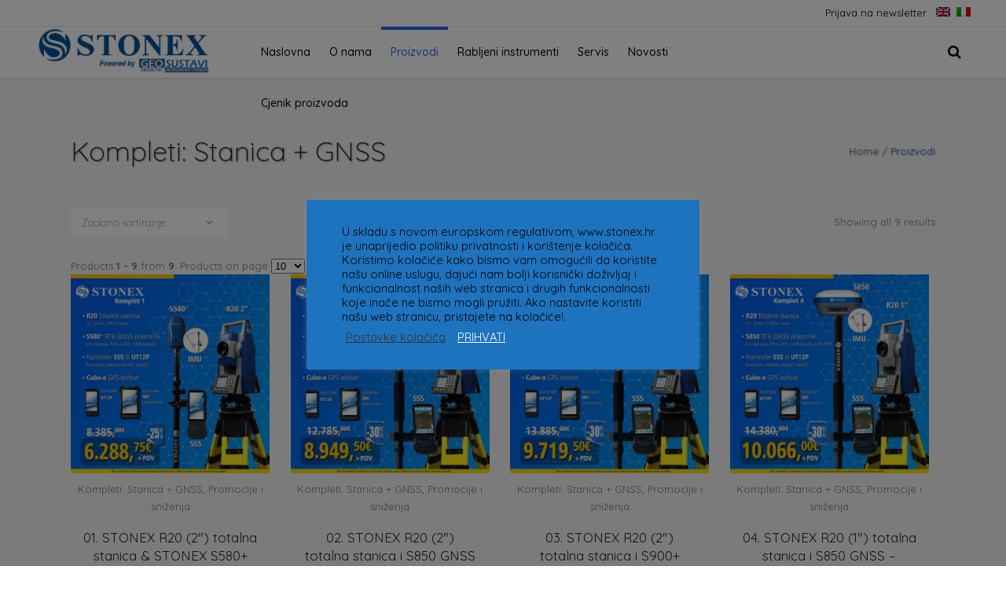

--- FILE ---
content_type: text/html; charset=UTF-8
request_url: https://stonex.hr/product-category/kompleti-stanica-gnss/
body_size: 125558
content:
<!DOCTYPE html>
<html lang="hr">
<head>
	<meta charset="UTF-8"/>
	
				<meta name=viewport content="width=device-width,initial-scale=1,user-scalable=no">
					
						
						<link rel="shortcut icon" type="image/x-icon" href="http://eden.dev/wp-content/themes/eden/img/favicon.ico">
			<link rel="apple-touch-icon" href="http://eden.dev/wp-content/themes/eden/img/favicon.ico"/>
			
	<link rel="profile" href="http://gmpg.org/xfn/11"/>
		
	<title>Kompleti: Stanica + GNSS &#8211; Geosustavi d.o.o. &#8211; Stonex.hr</title>
<meta name='robots' content='max-image-preview:large' />
	<style>img:is([sizes="auto" i], [sizes^="auto," i]) { contain-intrinsic-size: 3000px 1500px }</style>
	<link rel="alternate" type="application/rss+xml" title="Geosustavi d.o.o. - Stonex.hr &raquo; Kanal" href="https://stonex.hr/feed/" />
<link rel="alternate" type="application/rss+xml" title="Geosustavi d.o.o. - Stonex.hr &raquo; Kompleti: Stanica + GNSS Kategorija kanal" href="https://stonex.hr/product-category/kompleti-stanica-gnss/feed/" />
<script type="text/javascript">
/* <![CDATA[ */
window._wpemojiSettings = {"baseUrl":"https:\/\/s.w.org\/images\/core\/emoji\/16.0.1\/72x72\/","ext":".png","svgUrl":"https:\/\/s.w.org\/images\/core\/emoji\/16.0.1\/svg\/","svgExt":".svg","source":{"concatemoji":"https:\/\/stonex.hr\/wp-includes\/js\/wp-emoji-release.min.js?ver=6.8.3"}};
/*! This file is auto-generated */
!function(s,n){var o,i,e;function c(e){try{var t={supportTests:e,timestamp:(new Date).valueOf()};sessionStorage.setItem(o,JSON.stringify(t))}catch(e){}}function p(e,t,n){e.clearRect(0,0,e.canvas.width,e.canvas.height),e.fillText(t,0,0);var t=new Uint32Array(e.getImageData(0,0,e.canvas.width,e.canvas.height).data),a=(e.clearRect(0,0,e.canvas.width,e.canvas.height),e.fillText(n,0,0),new Uint32Array(e.getImageData(0,0,e.canvas.width,e.canvas.height).data));return t.every(function(e,t){return e===a[t]})}function u(e,t){e.clearRect(0,0,e.canvas.width,e.canvas.height),e.fillText(t,0,0);for(var n=e.getImageData(16,16,1,1),a=0;a<n.data.length;a++)if(0!==n.data[a])return!1;return!0}function f(e,t,n,a){switch(t){case"flag":return n(e,"\ud83c\udff3\ufe0f\u200d\u26a7\ufe0f","\ud83c\udff3\ufe0f\u200b\u26a7\ufe0f")?!1:!n(e,"\ud83c\udde8\ud83c\uddf6","\ud83c\udde8\u200b\ud83c\uddf6")&&!n(e,"\ud83c\udff4\udb40\udc67\udb40\udc62\udb40\udc65\udb40\udc6e\udb40\udc67\udb40\udc7f","\ud83c\udff4\u200b\udb40\udc67\u200b\udb40\udc62\u200b\udb40\udc65\u200b\udb40\udc6e\u200b\udb40\udc67\u200b\udb40\udc7f");case"emoji":return!a(e,"\ud83e\udedf")}return!1}function g(e,t,n,a){var r="undefined"!=typeof WorkerGlobalScope&&self instanceof WorkerGlobalScope?new OffscreenCanvas(300,150):s.createElement("canvas"),o=r.getContext("2d",{willReadFrequently:!0}),i=(o.textBaseline="top",o.font="600 32px Arial",{});return e.forEach(function(e){i[e]=t(o,e,n,a)}),i}function t(e){var t=s.createElement("script");t.src=e,t.defer=!0,s.head.appendChild(t)}"undefined"!=typeof Promise&&(o="wpEmojiSettingsSupports",i=["flag","emoji"],n.supports={everything:!0,everythingExceptFlag:!0},e=new Promise(function(e){s.addEventListener("DOMContentLoaded",e,{once:!0})}),new Promise(function(t){var n=function(){try{var e=JSON.parse(sessionStorage.getItem(o));if("object"==typeof e&&"number"==typeof e.timestamp&&(new Date).valueOf()<e.timestamp+604800&&"object"==typeof e.supportTests)return e.supportTests}catch(e){}return null}();if(!n){if("undefined"!=typeof Worker&&"undefined"!=typeof OffscreenCanvas&&"undefined"!=typeof URL&&URL.createObjectURL&&"undefined"!=typeof Blob)try{var e="postMessage("+g.toString()+"("+[JSON.stringify(i),f.toString(),p.toString(),u.toString()].join(",")+"));",a=new Blob([e],{type:"text/javascript"}),r=new Worker(URL.createObjectURL(a),{name:"wpTestEmojiSupports"});return void(r.onmessage=function(e){c(n=e.data),r.terminate(),t(n)})}catch(e){}c(n=g(i,f,p,u))}t(n)}).then(function(e){for(var t in e)n.supports[t]=e[t],n.supports.everything=n.supports.everything&&n.supports[t],"flag"!==t&&(n.supports.everythingExceptFlag=n.supports.everythingExceptFlag&&n.supports[t]);n.supports.everythingExceptFlag=n.supports.everythingExceptFlag&&!n.supports.flag,n.DOMReady=!1,n.readyCallback=function(){n.DOMReady=!0}}).then(function(){return e}).then(function(){var e;n.supports.everything||(n.readyCallback(),(e=n.source||{}).concatemoji?t(e.concatemoji):e.wpemoji&&e.twemoji&&(t(e.twemoji),t(e.wpemoji)))}))}((window,document),window._wpemojiSettings);
/* ]]> */
</script>
<link rel='stylesheet' id='layerslider-css' href='https://stonex.hr/wp-content/plugins/LayerSlider/assets/static/layerslider/css/layerslider.css?ver=7.7.11' type='text/css' media='all' />
<style id='wp-emoji-styles-inline-css' type='text/css'>

	img.wp-smiley, img.emoji {
		display: inline !important;
		border: none !important;
		box-shadow: none !important;
		height: 1em !important;
		width: 1em !important;
		margin: 0 0.07em !important;
		vertical-align: -0.1em !important;
		background: none !important;
		padding: 0 !important;
	}
</style>
<link rel='stylesheet' id='wp-block-library-css' href='https://stonex.hr/wp-includes/css/dist/block-library/style.min.css?ver=6.8.3' type='text/css' media='all' />
<style id='classic-theme-styles-inline-css' type='text/css'>
/*! This file is auto-generated */
.wp-block-button__link{color:#fff;background-color:#32373c;border-radius:9999px;box-shadow:none;text-decoration:none;padding:calc(.667em + 2px) calc(1.333em + 2px);font-size:1.125em}.wp-block-file__button{background:#32373c;color:#fff;text-decoration:none}
</style>
<style id='ic-price-field-ic-price-table-style-inline-css' type='text/css'>
/**
 * Note that these styles are loaded *before* editor styles, so that
 * editor-specific styles using the same selectors will take precedence.
 */
.ic-font-size-custom .price-value, .ic-font-size-custom .price-value.small-price {
    font-size: inherit;
}
</style>
<style id='ic-epc-image-gallery-style-inline-css' type='text/css'>
/*!
 * 
 * https://impleCode.com
 *
 * Copyright 2021 impleCode
 * Free to use under the GPLv3 license.
 * http://www.gnu.org/licenses/gpl-3.0.html
 *
 * Contributing author: Norbert Dreszer
 *
 * NOTE: DO NOT EDIT THIS FILE. FOR YOUR OWN CSS GO TO WordPress > Appearance > Additional CSS and copy the CSS that you want to modify there.
 */

.wp-block-ic-epc-image-gallery {
    display: table;
}

.wp-block-ic-epc-image-gallery.alignfull, .wp-block-ic-epc-image-gallery.alignwide {
    display: block;
}
</style>
<link rel='stylesheet' id='dashicons-css' href='https://stonex.hr/wp-includes/css/dashicons.min.css?ver=6.8.3' type='text/css' media='all' />
<link rel='stylesheet' id='al_product_styles-css' href='https://stonex.hr/wp-content/plugins/ecommerce-product-catalog/css/al_product.min.css?timestamp=1762250827&#038;ver=6.8.3' type='text/css' media='all' />
<link rel='stylesheet' id='ic_blocks-css' href='https://stonex.hr/wp-content/plugins/ecommerce-product-catalog/includes/blocks/ic-blocks.min.css?timestamp=1762250827&#038;ver=6.8.3' type='text/css' media='all' />
<style id='global-styles-inline-css' type='text/css'>
:root{--wp--preset--aspect-ratio--square: 1;--wp--preset--aspect-ratio--4-3: 4/3;--wp--preset--aspect-ratio--3-4: 3/4;--wp--preset--aspect-ratio--3-2: 3/2;--wp--preset--aspect-ratio--2-3: 2/3;--wp--preset--aspect-ratio--16-9: 16/9;--wp--preset--aspect-ratio--9-16: 9/16;--wp--preset--color--black: #000000;--wp--preset--color--cyan-bluish-gray: #abb8c3;--wp--preset--color--white: #ffffff;--wp--preset--color--pale-pink: #f78da7;--wp--preset--color--vivid-red: #cf2e2e;--wp--preset--color--luminous-vivid-orange: #ff6900;--wp--preset--color--luminous-vivid-amber: #fcb900;--wp--preset--color--light-green-cyan: #7bdcb5;--wp--preset--color--vivid-green-cyan: #00d084;--wp--preset--color--pale-cyan-blue: #8ed1fc;--wp--preset--color--vivid-cyan-blue: #0693e3;--wp--preset--color--vivid-purple: #9b51e0;--wp--preset--gradient--vivid-cyan-blue-to-vivid-purple: linear-gradient(135deg,rgba(6,147,227,1) 0%,rgb(155,81,224) 100%);--wp--preset--gradient--light-green-cyan-to-vivid-green-cyan: linear-gradient(135deg,rgb(122,220,180) 0%,rgb(0,208,130) 100%);--wp--preset--gradient--luminous-vivid-amber-to-luminous-vivid-orange: linear-gradient(135deg,rgba(252,185,0,1) 0%,rgba(255,105,0,1) 100%);--wp--preset--gradient--luminous-vivid-orange-to-vivid-red: linear-gradient(135deg,rgba(255,105,0,1) 0%,rgb(207,46,46) 100%);--wp--preset--gradient--very-light-gray-to-cyan-bluish-gray: linear-gradient(135deg,rgb(238,238,238) 0%,rgb(169,184,195) 100%);--wp--preset--gradient--cool-to-warm-spectrum: linear-gradient(135deg,rgb(74,234,220) 0%,rgb(151,120,209) 20%,rgb(207,42,186) 40%,rgb(238,44,130) 60%,rgb(251,105,98) 80%,rgb(254,248,76) 100%);--wp--preset--gradient--blush-light-purple: linear-gradient(135deg,rgb(255,206,236) 0%,rgb(152,150,240) 100%);--wp--preset--gradient--blush-bordeaux: linear-gradient(135deg,rgb(254,205,165) 0%,rgb(254,45,45) 50%,rgb(107,0,62) 100%);--wp--preset--gradient--luminous-dusk: linear-gradient(135deg,rgb(255,203,112) 0%,rgb(199,81,192) 50%,rgb(65,88,208) 100%);--wp--preset--gradient--pale-ocean: linear-gradient(135deg,rgb(255,245,203) 0%,rgb(182,227,212) 50%,rgb(51,167,181) 100%);--wp--preset--gradient--electric-grass: linear-gradient(135deg,rgb(202,248,128) 0%,rgb(113,206,126) 100%);--wp--preset--gradient--midnight: linear-gradient(135deg,rgb(2,3,129) 0%,rgb(40,116,252) 100%);--wp--preset--font-size--small: 13px;--wp--preset--font-size--medium: 20px;--wp--preset--font-size--large: 36px;--wp--preset--font-size--x-large: 42px;--wp--preset--spacing--20: 0.44rem;--wp--preset--spacing--30: 0.67rem;--wp--preset--spacing--40: 1rem;--wp--preset--spacing--50: 1.5rem;--wp--preset--spacing--60: 2.25rem;--wp--preset--spacing--70: 3.38rem;--wp--preset--spacing--80: 5.06rem;--wp--preset--shadow--natural: 6px 6px 9px rgba(0, 0, 0, 0.2);--wp--preset--shadow--deep: 12px 12px 50px rgba(0, 0, 0, 0.4);--wp--preset--shadow--sharp: 6px 6px 0px rgba(0, 0, 0, 0.2);--wp--preset--shadow--outlined: 6px 6px 0px -3px rgba(255, 255, 255, 1), 6px 6px rgba(0, 0, 0, 1);--wp--preset--shadow--crisp: 6px 6px 0px rgba(0, 0, 0, 1);}:where(.is-layout-flex){gap: 0.5em;}:where(.is-layout-grid){gap: 0.5em;}body .is-layout-flex{display: flex;}.is-layout-flex{flex-wrap: wrap;align-items: center;}.is-layout-flex > :is(*, div){margin: 0;}body .is-layout-grid{display: grid;}.is-layout-grid > :is(*, div){margin: 0;}:where(.wp-block-columns.is-layout-flex){gap: 2em;}:where(.wp-block-columns.is-layout-grid){gap: 2em;}:where(.wp-block-post-template.is-layout-flex){gap: 1.25em;}:where(.wp-block-post-template.is-layout-grid){gap: 1.25em;}.has-black-color{color: var(--wp--preset--color--black) !important;}.has-cyan-bluish-gray-color{color: var(--wp--preset--color--cyan-bluish-gray) !important;}.has-white-color{color: var(--wp--preset--color--white) !important;}.has-pale-pink-color{color: var(--wp--preset--color--pale-pink) !important;}.has-vivid-red-color{color: var(--wp--preset--color--vivid-red) !important;}.has-luminous-vivid-orange-color{color: var(--wp--preset--color--luminous-vivid-orange) !important;}.has-luminous-vivid-amber-color{color: var(--wp--preset--color--luminous-vivid-amber) !important;}.has-light-green-cyan-color{color: var(--wp--preset--color--light-green-cyan) !important;}.has-vivid-green-cyan-color{color: var(--wp--preset--color--vivid-green-cyan) !important;}.has-pale-cyan-blue-color{color: var(--wp--preset--color--pale-cyan-blue) !important;}.has-vivid-cyan-blue-color{color: var(--wp--preset--color--vivid-cyan-blue) !important;}.has-vivid-purple-color{color: var(--wp--preset--color--vivid-purple) !important;}.has-black-background-color{background-color: var(--wp--preset--color--black) !important;}.has-cyan-bluish-gray-background-color{background-color: var(--wp--preset--color--cyan-bluish-gray) !important;}.has-white-background-color{background-color: var(--wp--preset--color--white) !important;}.has-pale-pink-background-color{background-color: var(--wp--preset--color--pale-pink) !important;}.has-vivid-red-background-color{background-color: var(--wp--preset--color--vivid-red) !important;}.has-luminous-vivid-orange-background-color{background-color: var(--wp--preset--color--luminous-vivid-orange) !important;}.has-luminous-vivid-amber-background-color{background-color: var(--wp--preset--color--luminous-vivid-amber) !important;}.has-light-green-cyan-background-color{background-color: var(--wp--preset--color--light-green-cyan) !important;}.has-vivid-green-cyan-background-color{background-color: var(--wp--preset--color--vivid-green-cyan) !important;}.has-pale-cyan-blue-background-color{background-color: var(--wp--preset--color--pale-cyan-blue) !important;}.has-vivid-cyan-blue-background-color{background-color: var(--wp--preset--color--vivid-cyan-blue) !important;}.has-vivid-purple-background-color{background-color: var(--wp--preset--color--vivid-purple) !important;}.has-black-border-color{border-color: var(--wp--preset--color--black) !important;}.has-cyan-bluish-gray-border-color{border-color: var(--wp--preset--color--cyan-bluish-gray) !important;}.has-white-border-color{border-color: var(--wp--preset--color--white) !important;}.has-pale-pink-border-color{border-color: var(--wp--preset--color--pale-pink) !important;}.has-vivid-red-border-color{border-color: var(--wp--preset--color--vivid-red) !important;}.has-luminous-vivid-orange-border-color{border-color: var(--wp--preset--color--luminous-vivid-orange) !important;}.has-luminous-vivid-amber-border-color{border-color: var(--wp--preset--color--luminous-vivid-amber) !important;}.has-light-green-cyan-border-color{border-color: var(--wp--preset--color--light-green-cyan) !important;}.has-vivid-green-cyan-border-color{border-color: var(--wp--preset--color--vivid-green-cyan) !important;}.has-pale-cyan-blue-border-color{border-color: var(--wp--preset--color--pale-cyan-blue) !important;}.has-vivid-cyan-blue-border-color{border-color: var(--wp--preset--color--vivid-cyan-blue) !important;}.has-vivid-purple-border-color{border-color: var(--wp--preset--color--vivid-purple) !important;}.has-vivid-cyan-blue-to-vivid-purple-gradient-background{background: var(--wp--preset--gradient--vivid-cyan-blue-to-vivid-purple) !important;}.has-light-green-cyan-to-vivid-green-cyan-gradient-background{background: var(--wp--preset--gradient--light-green-cyan-to-vivid-green-cyan) !important;}.has-luminous-vivid-amber-to-luminous-vivid-orange-gradient-background{background: var(--wp--preset--gradient--luminous-vivid-amber-to-luminous-vivid-orange) !important;}.has-luminous-vivid-orange-to-vivid-red-gradient-background{background: var(--wp--preset--gradient--luminous-vivid-orange-to-vivid-red) !important;}.has-very-light-gray-to-cyan-bluish-gray-gradient-background{background: var(--wp--preset--gradient--very-light-gray-to-cyan-bluish-gray) !important;}.has-cool-to-warm-spectrum-gradient-background{background: var(--wp--preset--gradient--cool-to-warm-spectrum) !important;}.has-blush-light-purple-gradient-background{background: var(--wp--preset--gradient--blush-light-purple) !important;}.has-blush-bordeaux-gradient-background{background: var(--wp--preset--gradient--blush-bordeaux) !important;}.has-luminous-dusk-gradient-background{background: var(--wp--preset--gradient--luminous-dusk) !important;}.has-pale-ocean-gradient-background{background: var(--wp--preset--gradient--pale-ocean) !important;}.has-electric-grass-gradient-background{background: var(--wp--preset--gradient--electric-grass) !important;}.has-midnight-gradient-background{background: var(--wp--preset--gradient--midnight) !important;}.has-small-font-size{font-size: var(--wp--preset--font-size--small) !important;}.has-medium-font-size{font-size: var(--wp--preset--font-size--medium) !important;}.has-large-font-size{font-size: var(--wp--preset--font-size--large) !important;}.has-x-large-font-size{font-size: var(--wp--preset--font-size--x-large) !important;}
:where(.wp-block-post-template.is-layout-flex){gap: 1.25em;}:where(.wp-block-post-template.is-layout-grid){gap: 1.25em;}
:where(.wp-block-columns.is-layout-flex){gap: 2em;}:where(.wp-block-columns.is-layout-grid){gap: 2em;}
:root :where(.wp-block-pullquote){font-size: 1.5em;line-height: 1.6;}
</style>
<link rel='stylesheet' id='contact-form-7-css' href='https://stonex.hr/wp-content/plugins/contact-form-7/includes/css/styles.css?ver=6.1.4' type='text/css' media='all' />
<link rel='stylesheet' id='cookie-law-info-css' href='https://stonex.hr/wp-content/plugins/cookie-law-info/legacy/public/css/cookie-law-info-public.css?ver=3.3.9' type='text/css' media='all' />
<link rel='stylesheet' id='cookie-law-info-gdpr-css' href='https://stonex.hr/wp-content/plugins/cookie-law-info/legacy/public/css/cookie-law-info-gdpr.css?ver=3.3.9' type='text/css' media='all' />
<link rel='stylesheet' id='menu-image-css' href='https://stonex.hr/wp-content/plugins/menu-image/includes/css/menu-image.css?ver=3.13' type='text/css' media='all' />
<link rel='stylesheet' id='rs-plugin-settings-css' href='https://stonex.hr/wp-content/plugins/revslider/public/assets/css/rs6.css?ver=6.3.2' type='text/css' media='all' />
<style id='rs-plugin-settings-inline-css' type='text/css'>
#rs-demo-id {}
</style>
<style id='woocommerce-inline-inline-css' type='text/css'>
.woocommerce form .form-row .required { visibility: visible; }
</style>
<link rel='stylesheet' id='brands-styles-css' href='https://stonex.hr/wp-content/plugins/woocommerce/assets/css/brands.css?ver=10.3.7' type='text/css' media='all' />
<link rel='stylesheet' id='mediaelement-css' href='https://stonex.hr/wp-includes/js/mediaelement/mediaelementplayer-legacy.min.css?ver=4.2.17' type='text/css' media='all' />
<link rel='stylesheet' id='wp-mediaelement-css' href='https://stonex.hr/wp-includes/js/mediaelement/wp-mediaelement.min.css?ver=6.8.3' type='text/css' media='all' />
<link rel='stylesheet' id='eden-default-style-css' href='https://stonex.hr/wp-content/themes/eden/style.css?ver=6.8.3' type='text/css' media='all' />
<link rel='stylesheet' id='eden-font-awesome-css' href='https://stonex.hr/wp-content/themes/eden/css/font-awesome/css/font-awesome.min.css?ver=6.8.3' type='text/css' media='all' />
<link rel='stylesheet' id='eden-stylesheet-css' href='https://stonex.hr/wp-content/themes/eden/css/stylesheet.min.css?ver=6.8.3' type='text/css' media='all' />
<link rel='stylesheet' id='eden-mac-stylesheet-css' href='https://stonex.hr/wp-content/themes/eden/css/mac_stylesheet.css?ver=6.8.3' type='text/css' media='all' />
<link rel='stylesheet' id='eden-woocommerce-css' href='https://stonex.hr/wp-content/themes/eden/css/woocommerce.min.css?ver=6.8.3' type='text/css' media='all' />
<link rel='stylesheet' id='eden-woocommerce_responsive-css' href='https://stonex.hr/wp-content/themes/eden/css/woocommerce_responsive.min.css?ver=6.8.3' type='text/css' media='all' />
<link rel='stylesheet' id='eden-style-dynamic-css' href='https://stonex.hr/wp-content/themes/eden/css/style_dynamic.css?ver=1767788122' type='text/css' media='all' />
<link rel='stylesheet' id='eden-responsive-css' href='https://stonex.hr/wp-content/themes/eden/css/responsive.min.css?ver=6.8.3' type='text/css' media='all' />
<link rel='stylesheet' id='eden-style-dynamic-responsive-css' href='https://stonex.hr/wp-content/themes/eden/css/style_dynamic_responsive.css?ver=1767788122' type='text/css' media='all' />
<style id='eden-style-dynamic-responsive-inline-css' type='text/css'>
.carousel-inner .slider_content .text .qbutton.transparent_button {
    background-color: rgba(0, 0, 0, 0.15) !important;
}
</style>
<link rel='stylesheet' id='js_composer_front-css' href='https://stonex.hr/wp-content/plugins/js_composer/assets/css/js_composer.min.css?ver=6.13.0' type='text/css' media='all' />
<link rel='stylesheet' id='tablepress-default-css' href='https://stonex.hr/wp-content/plugins/tablepress/css/build/default.css?ver=3.2.6' type='text/css' media='all' />
<script type="text/javascript" src="https://stonex.hr/wp-includes/js/jquery/jquery.min.js?ver=3.7.1" id="jquery-core-js"></script>
<script type="text/javascript" src="https://stonex.hr/wp-includes/js/jquery/jquery-migrate.min.js?ver=3.4.1" id="jquery-migrate-js"></script>
<script type="text/javascript" id="layerslider-utils-js-extra">
/* <![CDATA[ */
var LS_Meta = {"v":"7.7.11","fixGSAP":"1"};
/* ]]> */
</script>
<script type="text/javascript" src="https://stonex.hr/wp-content/plugins/LayerSlider/assets/static/layerslider/js/layerslider.utils.js?ver=7.7.11" id="layerslider-utils-js"></script>
<script type="text/javascript" src="https://stonex.hr/wp-content/plugins/LayerSlider/assets/static/layerslider/js/layerslider.kreaturamedia.jquery.js?ver=7.7.11" id="layerslider-js"></script>
<script type="text/javascript" src="https://stonex.hr/wp-content/plugins/LayerSlider/assets/static/layerslider/js/layerslider.transitions.js?ver=7.7.11" id="layerslider-transitions-js"></script>
<script type="text/javascript" id="cookie-law-info-js-extra">
/* <![CDATA[ */
var Cli_Data = {"nn_cookie_ids":[],"cookielist":[],"non_necessary_cookies":[],"ccpaEnabled":"","ccpaRegionBased":"","ccpaBarEnabled":"","strictlyEnabled":["necessary","obligatoire"],"ccpaType":"gdpr","js_blocking":"1","custom_integration":"","triggerDomRefresh":"","secure_cookies":""};
var cli_cookiebar_settings = {"animate_speed_hide":"500","animate_speed_show":"500","background":"#1e73be","border":"#b1a6a6c2","border_on":"","button_1_button_colour":"#61a229","button_1_button_hover":"#4e8221","button_1_link_colour":"#fff","button_1_as_button":"","button_1_new_win":"","button_2_button_colour":"#333","button_2_button_hover":"#292929","button_2_link_colour":"#444","button_2_as_button":"","button_2_hidebar":"","button_3_button_colour":"#3566bb","button_3_button_hover":"#2a5296","button_3_link_colour":"#fff","button_3_as_button":"1","button_3_new_win":"","button_4_button_colour":"#000","button_4_button_hover":"#000000","button_4_link_colour":"#333333","button_4_as_button":"","button_7_button_colour":"#61a229","button_7_button_hover":"#4e8221","button_7_link_colour":"#fff","button_7_as_button":"1","button_7_new_win":"","font_family":"inherit","header_fix":"","notify_animate_hide":"1","notify_animate_show":"1","notify_div_id":"#cookie-law-info-bar","notify_position_horizontal":"right","notify_position_vertical":"bottom","scroll_close":"","scroll_close_reload":"","accept_close_reload":"","reject_close_reload":"1","showagain_tab":"","showagain_background":"#fff","showagain_border":"#000","showagain_div_id":"#cookie-law-info-again","showagain_x_position":"100px","text":"#000000","show_once_yn":"","show_once":"10000","logging_on":"","as_popup":"","popup_overlay":"1","bar_heading_text":"","cookie_bar_as":"popup","popup_showagain_position":"bottom-right","widget_position":"left"};
var log_object = {"ajax_url":"https:\/\/stonex.hr\/wp-admin\/admin-ajax.php"};
/* ]]> */
</script>
<script type="text/javascript" src="https://stonex.hr/wp-content/plugins/cookie-law-info/legacy/public/js/cookie-law-info-public.js?ver=3.3.9" id="cookie-law-info-js"></script>
<script type="text/javascript" src="https://stonex.hr/wp-content/plugins/revslider/public/assets/js/rbtools.min.js?ver=6.3.2" id="tp-tools-js"></script>
<script type="text/javascript" src="https://stonex.hr/wp-content/plugins/revslider/public/assets/js/rs6.min.js?ver=6.3.2" id="revmin-js"></script>
<script type="text/javascript" src="https://stonex.hr/wp-content/plugins/woocommerce/assets/js/jquery-blockui/jquery.blockUI.min.js?ver=2.7.0-wc.10.3.7" id="wc-jquery-blockui-js" data-wp-strategy="defer"></script>
<script type="text/javascript" id="wc-add-to-cart-js-extra">
/* <![CDATA[ */
var wc_add_to_cart_params = {"ajax_url":"\/wp-admin\/admin-ajax.php","wc_ajax_url":"\/?wc-ajax=%%endpoint%%","i18n_view_cart":"Vidi ko\u0161aricu","cart_url":"https:\/\/stonex.hr\/cart\/","is_cart":"","cart_redirect_after_add":"no"};
/* ]]> */
</script>
<script type="text/javascript" src="https://stonex.hr/wp-content/plugins/woocommerce/assets/js/frontend/add-to-cart.min.js?ver=10.3.7" id="wc-add-to-cart-js" data-wp-strategy="defer"></script>
<script type="text/javascript" src="https://stonex.hr/wp-content/plugins/woocommerce/assets/js/js-cookie/js.cookie.min.js?ver=2.1.4-wc.10.3.7" id="wc-js-cookie-js" defer="defer" data-wp-strategy="defer"></script>
<script type="text/javascript" id="woocommerce-js-extra">
/* <![CDATA[ */
var woocommerce_params = {"ajax_url":"\/wp-admin\/admin-ajax.php","wc_ajax_url":"\/?wc-ajax=%%endpoint%%","i18n_password_show":"Prika\u017ei lozinku","i18n_password_hide":"Sakrij lozinku"};
/* ]]> */
</script>
<script type="text/javascript" src="https://stonex.hr/wp-content/plugins/woocommerce/assets/js/frontend/woocommerce.min.js?ver=10.3.7" id="woocommerce-js" defer="defer" data-wp-strategy="defer"></script>
<script type="text/javascript" src="https://stonex.hr/wp-content/plugins/js_composer/assets/js/vendors/woocommerce-add-to-cart.js?ver=6.13.0" id="vc_woocommerce-add-to-cart-js-js"></script>
<script type="text/javascript" src="https://stonex.hr/wp-content/plugins/woocommerce/assets/js/select2/select2.full.min.js?ver=4.0.3-wc.10.3.7" id="wc-select2-js" defer="defer" data-wp-strategy="defer"></script>
<meta name="generator" content="Powered by LayerSlider 7.7.11 - Build Heros, Sliders, and Popups. Create Animations and Beautiful, Rich Web Content as Easy as Never Before on WordPress." />
<!-- LayerSlider updates and docs at: https://layerslider.com -->
<link rel="https://api.w.org/" href="https://stonex.hr/wp-json/" /><link rel="alternate" title="JSON" type="application/json" href="https://stonex.hr/wp-json/wp/v2/product_cat/257" /><link rel="EditURI" type="application/rsd+xml" title="RSD" href="https://stonex.hr/xmlrpc.php?rsd" />
<meta name="generator" content="WordPress 6.8.3" />
<meta name="generator" content="WooCommerce 10.3.7" />
<link rel="apple-touch-icon" sizes="180x180" href="/wp-content/uploads/fbrfg/apple-touch-icon.png">
<link rel="icon" type="image/png" sizes="32x32" href="/wp-content/uploads/fbrfg/favicon-32x32.png">
<link rel="icon" type="image/png" sizes="16x16" href="/wp-content/uploads/fbrfg/favicon-16x16.png">
<link rel="manifest" href="/wp-content/uploads/fbrfg/site.webmanifest">
<link rel="shortcut icon" href="/wp-content/uploads/fbrfg/favicon.ico">
<meta name="msapplication-TileColor" content="#da532c">
<meta name="msapplication-config" content="/wp-content/uploads/fbrfg/browserconfig.xml">
<meta name="theme-color" content="#ffffff">	<noscript><style>.woocommerce-product-gallery{ opacity: 1 !important; }</style></noscript>
	<meta name="generator" content="Powered by WPBakery Page Builder - drag and drop page builder for WordPress."/>
<meta name="generator" content="Powered by Slider Revolution 6.3.2 - responsive, Mobile-Friendly Slider Plugin for WordPress with comfortable drag and drop interface." />
<script type="text/javascript">function setREVStartSize(e){
			//window.requestAnimationFrame(function() {				 
				window.RSIW = window.RSIW===undefined ? window.innerWidth : window.RSIW;	
				window.RSIH = window.RSIH===undefined ? window.innerHeight : window.RSIH;	
				try {								
					var pw = document.getElementById(e.c).parentNode.offsetWidth,
						newh;
					pw = pw===0 || isNaN(pw) ? window.RSIW : pw;
					e.tabw = e.tabw===undefined ? 0 : parseInt(e.tabw);
					e.thumbw = e.thumbw===undefined ? 0 : parseInt(e.thumbw);
					e.tabh = e.tabh===undefined ? 0 : parseInt(e.tabh);
					e.thumbh = e.thumbh===undefined ? 0 : parseInt(e.thumbh);
					e.tabhide = e.tabhide===undefined ? 0 : parseInt(e.tabhide);
					e.thumbhide = e.thumbhide===undefined ? 0 : parseInt(e.thumbhide);
					e.mh = e.mh===undefined || e.mh=="" || e.mh==="auto" ? 0 : parseInt(e.mh,0);		
					if(e.layout==="fullscreen" || e.l==="fullscreen") 						
						newh = Math.max(e.mh,window.RSIH);					
					else{					
						e.gw = Array.isArray(e.gw) ? e.gw : [e.gw];
						for (var i in e.rl) if (e.gw[i]===undefined || e.gw[i]===0) e.gw[i] = e.gw[i-1];					
						e.gh = e.el===undefined || e.el==="" || (Array.isArray(e.el) && e.el.length==0)? e.gh : e.el;
						e.gh = Array.isArray(e.gh) ? e.gh : [e.gh];
						for (var i in e.rl) if (e.gh[i]===undefined || e.gh[i]===0) e.gh[i] = e.gh[i-1];
											
						var nl = new Array(e.rl.length),
							ix = 0,						
							sl;					
						e.tabw = e.tabhide>=pw ? 0 : e.tabw;
						e.thumbw = e.thumbhide>=pw ? 0 : e.thumbw;
						e.tabh = e.tabhide>=pw ? 0 : e.tabh;
						e.thumbh = e.thumbhide>=pw ? 0 : e.thumbh;					
						for (var i in e.rl) nl[i] = e.rl[i]<window.RSIW ? 0 : e.rl[i];
						sl = nl[0];									
						for (var i in nl) if (sl>nl[i] && nl[i]>0) { sl = nl[i]; ix=i;}															
						var m = pw>(e.gw[ix]+e.tabw+e.thumbw) ? 1 : (pw-(e.tabw+e.thumbw)) / (e.gw[ix]);					
						newh =  (e.gh[ix] * m) + (e.tabh + e.thumbh);
					}				
					if(window.rs_init_css===undefined) window.rs_init_css = document.head.appendChild(document.createElement("style"));					
					document.getElementById(e.c).height = newh+"px";
					window.rs_init_css.innerHTML += "#"+e.c+"_wrapper { height: "+newh+"px }";				
				} catch(e){
					console.log("Failure at Presize of Slider:" + e)
				}					   
			//});
		  };</script>
		<style type="text/css" id="wp-custom-css">
			.summary.entry-summary > div:nth-of-type(1) > .product-categories {
   display: none;
}

p.has-large-font-size, .has-huge-font-size {
    line-height: 1.2em;
}

@media (max-width: 768px) {
    .single-product .alignwide {
        left: calc(-12.5% - 75px);
        width: calc(125% + 150px);
        max-width: 100% !important;
        margin-top: calc(2 * 1rem);
        margin-bottom: calc(2 * 1rem);
    }
	
.single-product .wp-block-media-text__content {
    padding-bottom: 10px !important;
}	
	
div#panel {
    display: none;
}	
	
}
		</style>
		<noscript><style> .wpb_animate_when_almost_visible { opacity: 1; }</style></noscript><link rel="preconnect" href="https://fonts.googleapis.com">
<link rel="preconnect" href="https://fonts.gstatic.com" crossorigin>
<link href="https://fonts.googleapis.com/css2?family=Quicksand:wght@300..700&display=swap" rel="stylesheet">	
</head>
<body class="archive tax-product_cat term-kompleti-stanica-gnss term-257 wp-theme-eden theme-eden eden-core-1.0.5 woocommerce woocommerce-page woocommerce-no-js eden-theme-ver-3.2 ajax_fade page_not_loaded show_loading_animation wpb-js-composer js-comp-ver-6.13.0 vc_responsive">
		<div class="ajax_loader">
		<div class="ajax_loader_1">
							<div class="ajax_loader_html"></div>
					</div>
	</div>
		<div class="wrapper">
	<div class="wrapper_inner">
				
		
<header class="page_header dark fixed has_top scroll_top">
	<div class="header_inner clearfix">
		
					<form role="search" action="https://stonex.hr/" class="qode_search_form" method="get">
										
						<i class="fa fa-search"></i>
						<input type="text" placeholder="Search" name="s" class="qode_search_field" autocomplete="off" />
						<input type="submit" value="Search" />
						
						<div class="qode_search_close">
							<a href="#">
								<i class="fa fa-times"></i>
							</a>
						</div>
									</form>
		
				<div class="header_top_bottom_holder">
							<div class="header_top clearfix" style='' >
												<div class="left">
								<div class="inner">
																	</div>
							</div>
							<div class="right">
								<div class="inner">
									<div class="widget_text header-widget widget_custom_html header-right-widget"><div class="textwidget custom-html-widget"><a href="https://geosustavi.us4.list-manage.com/subscribe?u=bcad4fa253aac3e7bddb7e345&amp;id=ae873537b9" target="_blank" rel="noopener">Prijava na newsletter</a>   <a href="https://www.stonex.it" target="_blank"><img class="alignnone size-full wp-image-1168" src="http://stonex.hr/wp-content/uploads/2021/02/en.png" alt="en" width="18" height="12" /></a>  <a href="https://www.stonex.it/it/" target="_blank"><img class="alignnone size-full wp-image-1169" src="http://stonex.hr/wp-content/uploads/2021/02/it.png" alt="it" width="18" height="12" /></a></div></div>								</div>
							</div>
											</div>
						<div class="header_bottom clearfix" style='' >
										<div class="header_inner_left">
															<div class="mobile_menu_button"><span><i class="fa fa-bars"></i></span></div>
														<div class="logo_wrapper">
																<div class="q_logo">
									<a href="https://stonex.hr/">
										<img class="normal" src="http://stonex.hr/wp-content/uploads/2021/02/logo_novi_1.jpg" alt="Logo"/>
										<img class="light" src="http://stonex.hr/wp-content/uploads/2021/02/logo_novi_1.jpg" alt="Logo"/>
										<img class="dark" src="http://stonex.hr/wp-content/uploads/2021/02/logo_novi_1.jpg" alt="Logo"/>
										<img class="sticky" src="http://stonex.hr/wp-content/uploads/2021/02/logo_novi_1.jpg" alt="Logo"/>
									</a>
								</div>
							</div>
													</div>
																					<div class="header_inner_right">
									<div class="side_menu_button_wrapper right">
										<div class="side_menu_button">
																																													<a class="search_button" href="javascript:void(0)">
													<i class="fa fa-search"></i>
												</a>
																						
																					</div>
									</div>
								</div>
														<nav class="main_menu drop_down ">
								<ul id="menu-top_menu" class=""><li id="nav-menu-item-14248" class="menu-item menu-item-type-post_type menu-item-object-page menu-item-home  narrow"><a href="https://stonex.hr/" class=""><i class="menu_icon fa blank"></i><span>Naslovna</span><span class="line"></span></a></li>
<li id="nav-menu-item-16702" class="menu-item menu-item-type-custom menu-item-object-custom menu-item-has-children  has_sub narrow"><a href="" class=""><i class="menu_icon fa blank"></i><span>O nama</span><span class="line"></span></a>
<div class="second bellow_header"><div class="inner"><ul>
	<li id="nav-menu-item-14201" class="menu-item menu-item-type-post_type menu-item-object-page "><a href="https://stonex.hr/o-nama/" class=""><i class="menu_icon fa blank"></i><span>O nama</span><span class="line"></span></a></li>
	<li id="nav-menu-item-18486" class="menu-item menu-item-type-post_type menu-item-object-page "><a href="https://stonex.hr/foto-galerija/" class=""><i class="menu_icon fa blank"></i><span>Foto galerija</span><span class="line"></span></a></li>
	<li id="nav-menu-item-14203" class="menu-item menu-item-type-post_type menu-item-object-page "><a href="https://stonex.hr/kontakt/" class=""><i class="menu_icon fa blank"></i><span>Kontakt</span><span class="line"></span></a></li>
	<li id="nav-menu-item-15642" class="menu-item menu-item-type-post_type menu-item-object-page "><a href="https://stonex.hr/pogodnosti/" class=""><i class="menu_icon fa blank"></i><span>Pogodnosti</span><span class="line"></span></a></li>
	<li id="nav-menu-item-16286" class="menu-item menu-item-type-taxonomy menu-item-object-product_cat "><a href="https://stonex.hr/product-category/obustavljeni-proizvodi/" class=""><i class="menu_icon fa blank"></i><span>Obustavljeni proizvodi</span><span class="line"></span></a></li>
</ul></div></div>
</li>
<li id="nav-menu-item-15182" class="menu-item menu-item-type-custom menu-item-object-custom current-menu-ancestor current-menu-parent menu-item-has-children  has_sub narrow"><a href="#" class=" current "><i class="menu_icon fa blank"></i><span>Proizvodi</span><span class="line"></span></a>
<div class="second bellow_header"><div class="inner"><ul>
	<li id="nav-menu-item-15897" class="menu-item menu-item-type-post_type menu-item-object-page menu-item-has-children sub"><a href="https://stonex.hr/geodetski-pribor/" class=""><i class="menu_icon fa blank"></i><span>Geodetski pribor</span><span class="line"></span><i class="q_menu_arrow fa fa-angle-right"></i></a>
	<ul>
		<li id="nav-menu-item-15768" class="menu-item menu-item-type-taxonomy menu-item-object-product_cat "><a href="https://stonex.hr/product-category/geodetski-pribor/adapteri/" class=""><i class="menu_icon fa blank"></i><span>Adapteri</span><span class="line"></span></a></li>
		<li id="nav-menu-item-15769" class="menu-item menu-item-type-taxonomy menu-item-object-product_cat "><a href="https://stonex.hr/product-category/geodetski-pribor/bolcne-i-oznake/" class=""><i class="menu_icon fa blank"></i><span>Bolcne, oznake i sprejevi</span><span class="line"></span></a></li>
		<li id="nav-menu-item-15770" class="menu-item menu-item-type-taxonomy menu-item-object-product_cat "><a href="https://stonex.hr/product-category/geodetski-pribor/libele/" class=""><i class="menu_icon fa blank"></i><span>Libele</span><span class="line"></span></a></li>
		<li id="nav-menu-item-15771" class="menu-item menu-item-type-taxonomy menu-item-object-product_cat "><a href="https://stonex.hr/product-category/geodetski-pribor/mjerne-vrpce/" class=""><i class="menu_icon fa blank"></i><span>Mjerne vrpce i kotači</span><span class="line"></span></a></li>
		<li id="nav-menu-item-15772" class="menu-item menu-item-type-taxonomy menu-item-object-product_cat "><a href="https://stonex.hr/product-category/geodetski-pribor/nivelmanske-letve/" class=""><i class="menu_icon fa blank"></i><span>Nivelmanske letve</span><span class="line"></span></a></li>
		<li id="nav-menu-item-15773" class="menu-item menu-item-type-taxonomy menu-item-object-product_cat "><a href="https://stonex.hr/product-category/geodetski-pribor/podnozne-ploce/" class=""><i class="menu_icon fa blank"></i><span>Podnožne ploče</span><span class="line"></span></a></li>
		<li id="nav-menu-item-15774" class="menu-item menu-item-type-taxonomy menu-item-object-product_cat "><a href="https://stonex.hr/product-category/geodetski-pribor/prizme-i-reflektori/" class=""><i class="menu_icon fa blank"></i><span>Prizme i reflektori</span><span class="line"></span></a></li>
		<li id="nav-menu-item-15742" class="menu-item menu-item-type-taxonomy menu-item-object-product_cat "><a href="https://stonex.hr/product-category/geodetski-pribor/stativi/" class=""><i class="menu_icon fa blank"></i><span>Stativi</span><span class="line"></span></a></li>
		<li id="nav-menu-item-15775" class="menu-item menu-item-type-taxonomy menu-item-object-product_cat "><a href="https://stonex.hr/product-category/geodetski-pribor/teleskopski-stapovi-i-nosaci/" class=""><i class="menu_icon fa blank"></i><span>Teleskopski štapovi i nosači</span><span class="line"></span></a></li>
		<li id="nav-menu-item-15776" class="menu-item menu-item-type-taxonomy menu-item-object-product_cat "><a href="https://stonex.hr/product-category/geodetski-pribor/tronosci-i-dvonosci/" class=""><i class="menu_icon fa blank"></i><span>Tronošci i dvonošci</span><span class="line"></span></a></li>
		<li id="nav-menu-item-15831" class="menu-item menu-item-type-taxonomy menu-item-object-product_cat "><a href="https://stonex.hr/product-category/geodetski-pribor/baterije-i-punjaci/" class=""><i class="menu_icon fa blank"></i><span>Baterije i punjači</span><span class="line"></span></a></li>
		<li id="nav-menu-item-16158" class="menu-item menu-item-type-taxonomy menu-item-object-product_cat "><a href="https://stonex.hr/product-category/geodetski-pribor/nosaci-za-kontrolere/" class=""><i class="menu_icon fa blank"></i><span>Nosači za kontrolere</span><span class="line"></span></a></li>
		<li id="nav-menu-item-16211" class="menu-item menu-item-type-taxonomy menu-item-object-product_cat "><a href="https://stonex.hr/product-category/geodetski-pribor/koferi-i-torbe/" class=""><i class="menu_icon fa blank"></i><span>Koferi i torbe</span><span class="line"></span></a></li>
	</ul>
</li>
	<li id="nav-menu-item-14871" class="menu-item menu-item-type-taxonomy menu-item-object-product_cat "><a href="https://stonex.hr/product-category/gnss-prijemnik/" class=""><i class="menu_icon fa blank"></i><span>RTK GNSS prijemnici</span><span class="line"></span></a></li>
	<li id="nav-menu-item-21179" class="menu-item menu-item-type-custom menu-item-object-custom menu-item-has-children sub"><a href="#" class=""><i class="menu_icon fa blank"></i><span>CORS GNSS</span><span class="line"></span><i class="q_menu_arrow fa fa-angle-right"></i></a>
	<ul>
		<li id="nav-menu-item-21180" class="menu-item menu-item-type-taxonomy menu-item-object-product_cat "><a href="https://stonex.hr/product-category/cors-gnss-prijemnici/" class=""><i class="menu_icon fa blank"></i><span>CORS GNSS prijemnici</span><span class="line"></span></a></li>
		<li id="nav-menu-item-21181" class="menu-item menu-item-type-taxonomy menu-item-object-product_cat "><a href="https://stonex.hr/product-category/cors-gnss-antene/" class=""><i class="menu_icon fa blank"></i><span>CORS GNSS antene</span><span class="line"></span></a></li>
	</ul>
</li>
	<li id="nav-menu-item-14870" class="menu-item menu-item-type-taxonomy menu-item-object-product_cat "><a href="https://stonex.hr/product-category/kontroleri/" class=""><i class="menu_icon fa blank"></i><span>Kontroleri i terenska računala</span><span class="line"></span></a></li>
	<li id="nav-menu-item-14874" class="menu-item menu-item-type-taxonomy menu-item-object-product_cat "><a href="https://stonex.hr/product-category/totalne-stanice/" class=""><i class="menu_icon fa blank"></i><span>Totalne stanice</span><span class="line"></span></a></li>
	<li id="nav-menu-item-14873" class="menu-item menu-item-type-taxonomy menu-item-object-product_cat current-menu-item "><a href="https://stonex.hr/product-category/kompleti-stanica-gnss/" class=""><i class="menu_icon fa blank"></i><span>Kompleti: Stanica + GNSS</span><span class="line"></span></a></li>
	<li id="nav-menu-item-19101" class="menu-item menu-item-type-taxonomy menu-item-object-product_cat "><a href="https://stonex.hr/product-category/gis-gnss-prijemnici/" class=""><i class="menu_icon fa blank"></i><span>GIS GNSS prijemnici</span><span class="line"></span></a></li>
	<li id="nav-menu-item-14880" class="menu-item menu-item-type-taxonomy menu-item-object-product_cat "><a href="https://stonex.hr/product-category/geodetski-programi/" class=""><i class="menu_icon fa blank"></i><span>Terenski i uredski softver</span><span class="line"></span></a></li>
	<li id="nav-menu-item-14875" class="menu-item menu-item-type-taxonomy menu-item-object-product_cat menu-item-has-children sub"><a href="https://stonex.hr/product-category/3d-skeneri/" class=" no_link" style="cursor: default;" onclick="JavaScript: return false;"><i class="menu_icon fa blank"></i><span>3D Skeneri</span><span class="line"></span><i class="q_menu_arrow fa fa-angle-right"></i></a>
	<ul>
		<li id="nav-menu-item-20709" class="menu-item menu-item-type-custom menu-item-object-custom "><a href="https://stonex.hr/product-category/3d-skeneri/" class=""><i class="menu_icon fa blank"></i><span>Statički 3D skeneri</span><span class="line"></span></a></li>
		<li id="nav-menu-item-20710" class="menu-item menu-item-type-custom menu-item-object-custom "><a href="https://stonex.hr/product-category/3d-skeneri/" class=""><i class="menu_icon fa blank"></i><span>SLAM 3D skeneri</span><span class="line"></span></a></li>
		<li id="nav-menu-item-20711" class="menu-item menu-item-type-custom menu-item-object-custom "><a href="https://geosustavi.hr/3dt-scanfly-lagano-i-kompaktno-rjesenje-za-3d-lidar-mapiranje/" class=""><i class="menu_icon fa blank"></i><span>Sustavi za mobilno 3D mapiranje</span><span class="line"></span></a></li>
	</ul>
</li>
	<li id="nav-menu-item-18615" class="menu-item menu-item-type-custom menu-item-object-custom "><a href="http://geosustavi.hr/dronovi-i-fotogrametrija/" class=""><i class="menu_icon fa blank"></i><span>Dronovi i fotogrametrija</span><span class="line"></span></a></li>
	<li id="nav-menu-item-18614" class="menu-item menu-item-type-custom menu-item-object-custom "><a href="http://geosustavi.hr/product-category/dubinomjer/" class=""><i class="menu_icon fa blank"></i><span>Dubinomjeri i hidrografija</span><span class="line"></span></a></li>
	<li id="nav-menu-item-20841" class="menu-item menu-item-type-custom menu-item-object-custom "><a href="https://stonex.hr/stonex-machine-control/" class=""><i class="menu_icon fa blank"></i><span>STX Machine Control</span><span class="line"></span></a></li>
	<li id="nav-menu-item-14879" class="menu-item menu-item-type-taxonomy menu-item-object-product_cat "><a href="https://stonex.hr/product-category/teodoliti/" class=""><i class="menu_icon fa blank"></i><span>Teodoliti</span><span class="line"></span></a></li>
	<li id="nav-menu-item-14881" class="menu-item menu-item-type-taxonomy menu-item-object-product_cat menu-item-has-children sub"><a href="https://stonex.hr/product-category/niveliri/" class=" no_link" style="cursor: default;" onclick="JavaScript: return false;"><i class="menu_icon fa blank"></i><span>Niveliri</span><span class="line"></span><i class="q_menu_arrow fa fa-angle-right"></i></a>
	<ul>
		<li id="nav-menu-item-14876" class="menu-item menu-item-type-taxonomy menu-item-object-product_cat "><a href="https://stonex.hr/product-category/digitalni-niveliri/" class=""><i class="menu_icon fa blank"></i><span>Digitalni niveliri</span><span class="line"></span></a></li>
		<li id="nav-menu-item-16040" class="menu-item menu-item-type-taxonomy menu-item-object-product_cat "><a href="https://stonex.hr/product-category/niveliri/" class=""><i class="menu_icon fa blank"></i><span>Optički niveliri</span><span class="line"></span></a></li>
	</ul>
</li>
	<li id="nav-menu-item-15108" class="menu-item menu-item-type-taxonomy menu-item-object-product_cat "><a href="https://stonex.hr/product-category/laserski-daljinomjer/" class=""><i class="menu_icon fa blank"></i><span>Laserski daljinomjeri</span><span class="line"></span></a></li>
	<li id="nav-menu-item-14872" class="menu-item menu-item-type-taxonomy menu-item-object-product_cat "><a href="https://stonex.hr/product-category/promocije-i-snizenja/" class=""><i class="menu_icon fa blank"></i><span>Promocije i sniženja</span><span class="line"></span></a></li>
</ul></div></div>
</li>
<li id="nav-menu-item-16510" class="menu-item menu-item-type-taxonomy menu-item-object-product_cat  narrow"><a href="https://stonex.hr/product-category/rabljeni-instrumenti/" class=""><i class="menu_icon fa blank"></i><span>Rabljeni instrumenti</span><span class="line"></span></a></li>
<li id="nav-menu-item-14983" class="menu-item menu-item-type-post_type menu-item-object-page  narrow"><a href="https://stonex.hr/servis/" class=""><i class="menu_icon fa blank"></i><span>Servis</span><span class="line"></span></a></li>
<li id="nav-menu-item-14179" class="menu-item menu-item-type-post_type menu-item-object-page  narrow"><a href="https://stonex.hr/blog/masonry/" class=""><i class="menu_icon fa blank"></i><span>Novosti</span><span class="line"></span></a></li>
<li id="nav-menu-item-20453" class="menu-item menu-item-type-post_type menu-item-object-page  narrow"><a href="https://stonex.hr/cjenik-proizvoda/" class=""><i class="menu_icon fa blank"></i><span>Cjenik proizvoda</span><span class="line"></span></a></li>
</ul>							</nav>
																				<nav class="mobile_menu">
								<ul id="menu-top_menu-1" class=""><li id="mobile-menu-item-14248" class="menu-item menu-item-type-post_type menu-item-object-page menu-item-home "><a href="https://stonex.hr/" class=""><span>Naslovna</span><span class="mobile_arrow"><i class="fa fa-angle-right"></i><i class="fa fa-angle-down"></i></span></a></li>
<li id="mobile-menu-item-16702" class="menu-item menu-item-type-custom menu-item-object-custom menu-item-has-children  has_sub"><a href="" class=""><span>O nama</span><span class="mobile_arrow"><i class="fa fa-angle-right"></i><i class="fa fa-angle-down"></i></span></a>
<ul class="sub_menu">
	<li id="mobile-menu-item-14201" class="menu-item menu-item-type-post_type menu-item-object-page "><a href="https://stonex.hr/o-nama/" class=""><span>O nama</span><span class="mobile_arrow"><i class="fa fa-angle-right"></i><i class="fa fa-angle-down"></i></span></a></li>
	<li id="mobile-menu-item-18486" class="menu-item menu-item-type-post_type menu-item-object-page "><a href="https://stonex.hr/foto-galerija/" class=""><span>Foto galerija</span><span class="mobile_arrow"><i class="fa fa-angle-right"></i><i class="fa fa-angle-down"></i></span></a></li>
	<li id="mobile-menu-item-14203" class="menu-item menu-item-type-post_type menu-item-object-page "><a href="https://stonex.hr/kontakt/" class=""><span>Kontakt</span><span class="mobile_arrow"><i class="fa fa-angle-right"></i><i class="fa fa-angle-down"></i></span></a></li>
	<li id="mobile-menu-item-15642" class="menu-item menu-item-type-post_type menu-item-object-page "><a href="https://stonex.hr/pogodnosti/" class=""><span>Pogodnosti</span><span class="mobile_arrow"><i class="fa fa-angle-right"></i><i class="fa fa-angle-down"></i></span></a></li>
	<li id="mobile-menu-item-16286" class="menu-item menu-item-type-taxonomy menu-item-object-product_cat "><a href="https://stonex.hr/product-category/obustavljeni-proizvodi/" class=""><span>Obustavljeni proizvodi</span><span class="mobile_arrow"><i class="fa fa-angle-right"></i><i class="fa fa-angle-down"></i></span></a></li>
</ul>
</li>
<li id="mobile-menu-item-15182" class="menu-item menu-item-type-custom menu-item-object-custom current-menu-ancestor current-menu-parent menu-item-has-children  has_sub"><a href="#" class=" current "><span>Proizvodi</span><span class="mobile_arrow"><i class="fa fa-angle-right"></i><i class="fa fa-angle-down"></i></span></a>
<ul class="sub_menu">
	<li id="mobile-menu-item-15897" class="menu-item menu-item-type-post_type menu-item-object-page menu-item-has-children  has_sub"><a href="https://stonex.hr/geodetski-pribor/" class=""><span>Geodetski pribor</span><span class="mobile_arrow"><i class="fa fa-angle-right"></i><i class="fa fa-angle-down"></i></span></a>
	<ul class="sub_menu">
		<li id="mobile-menu-item-15768" class="menu-item menu-item-type-taxonomy menu-item-object-product_cat "><a href="https://stonex.hr/product-category/geodetski-pribor/adapteri/" class=""><span>Adapteri</span><span class="mobile_arrow"><i class="fa fa-angle-right"></i><i class="fa fa-angle-down"></i></span></a></li>
		<li id="mobile-menu-item-15769" class="menu-item menu-item-type-taxonomy menu-item-object-product_cat "><a href="https://stonex.hr/product-category/geodetski-pribor/bolcne-i-oznake/" class=""><span>Bolcne, oznake i sprejevi</span><span class="mobile_arrow"><i class="fa fa-angle-right"></i><i class="fa fa-angle-down"></i></span></a></li>
		<li id="mobile-menu-item-15770" class="menu-item menu-item-type-taxonomy menu-item-object-product_cat "><a href="https://stonex.hr/product-category/geodetski-pribor/libele/" class=""><span>Libele</span><span class="mobile_arrow"><i class="fa fa-angle-right"></i><i class="fa fa-angle-down"></i></span></a></li>
		<li id="mobile-menu-item-15771" class="menu-item menu-item-type-taxonomy menu-item-object-product_cat "><a href="https://stonex.hr/product-category/geodetski-pribor/mjerne-vrpce/" class=""><span>Mjerne vrpce i kotači</span><span class="mobile_arrow"><i class="fa fa-angle-right"></i><i class="fa fa-angle-down"></i></span></a></li>
		<li id="mobile-menu-item-15772" class="menu-item menu-item-type-taxonomy menu-item-object-product_cat "><a href="https://stonex.hr/product-category/geodetski-pribor/nivelmanske-letve/" class=""><span>Nivelmanske letve</span><span class="mobile_arrow"><i class="fa fa-angle-right"></i><i class="fa fa-angle-down"></i></span></a></li>
		<li id="mobile-menu-item-15773" class="menu-item menu-item-type-taxonomy menu-item-object-product_cat "><a href="https://stonex.hr/product-category/geodetski-pribor/podnozne-ploce/" class=""><span>Podnožne ploče</span><span class="mobile_arrow"><i class="fa fa-angle-right"></i><i class="fa fa-angle-down"></i></span></a></li>
		<li id="mobile-menu-item-15774" class="menu-item menu-item-type-taxonomy menu-item-object-product_cat "><a href="https://stonex.hr/product-category/geodetski-pribor/prizme-i-reflektori/" class=""><span>Prizme i reflektori</span><span class="mobile_arrow"><i class="fa fa-angle-right"></i><i class="fa fa-angle-down"></i></span></a></li>
		<li id="mobile-menu-item-15742" class="menu-item menu-item-type-taxonomy menu-item-object-product_cat "><a href="https://stonex.hr/product-category/geodetski-pribor/stativi/" class=""><span>Stativi</span><span class="mobile_arrow"><i class="fa fa-angle-right"></i><i class="fa fa-angle-down"></i></span></a></li>
		<li id="mobile-menu-item-15775" class="menu-item menu-item-type-taxonomy menu-item-object-product_cat "><a href="https://stonex.hr/product-category/geodetski-pribor/teleskopski-stapovi-i-nosaci/" class=""><span>Teleskopski štapovi i nosači</span><span class="mobile_arrow"><i class="fa fa-angle-right"></i><i class="fa fa-angle-down"></i></span></a></li>
		<li id="mobile-menu-item-15776" class="menu-item menu-item-type-taxonomy menu-item-object-product_cat "><a href="https://stonex.hr/product-category/geodetski-pribor/tronosci-i-dvonosci/" class=""><span>Tronošci i dvonošci</span><span class="mobile_arrow"><i class="fa fa-angle-right"></i><i class="fa fa-angle-down"></i></span></a></li>
		<li id="mobile-menu-item-15831" class="menu-item menu-item-type-taxonomy menu-item-object-product_cat "><a href="https://stonex.hr/product-category/geodetski-pribor/baterije-i-punjaci/" class=""><span>Baterije i punjači</span><span class="mobile_arrow"><i class="fa fa-angle-right"></i><i class="fa fa-angle-down"></i></span></a></li>
		<li id="mobile-menu-item-16158" class="menu-item menu-item-type-taxonomy menu-item-object-product_cat "><a href="https://stonex.hr/product-category/geodetski-pribor/nosaci-za-kontrolere/" class=""><span>Nosači za kontrolere</span><span class="mobile_arrow"><i class="fa fa-angle-right"></i><i class="fa fa-angle-down"></i></span></a></li>
		<li id="mobile-menu-item-16211" class="menu-item menu-item-type-taxonomy menu-item-object-product_cat "><a href="https://stonex.hr/product-category/geodetski-pribor/koferi-i-torbe/" class=""><span>Koferi i torbe</span><span class="mobile_arrow"><i class="fa fa-angle-right"></i><i class="fa fa-angle-down"></i></span></a></li>
	</ul>
</li>
	<li id="mobile-menu-item-14871" class="menu-item menu-item-type-taxonomy menu-item-object-product_cat "><a href="https://stonex.hr/product-category/gnss-prijemnik/" class=""><span>RTK GNSS prijemnici</span><span class="mobile_arrow"><i class="fa fa-angle-right"></i><i class="fa fa-angle-down"></i></span></a></li>
	<li id="mobile-menu-item-21179" class="menu-item menu-item-type-custom menu-item-object-custom menu-item-has-children  has_sub"><a href="#" class=""><span>CORS GNSS</span><span class="mobile_arrow"><i class="fa fa-angle-right"></i><i class="fa fa-angle-down"></i></span></a>
	<ul class="sub_menu">
		<li id="mobile-menu-item-21180" class="menu-item menu-item-type-taxonomy menu-item-object-product_cat "><a href="https://stonex.hr/product-category/cors-gnss-prijemnici/" class=""><span>CORS GNSS prijemnici</span><span class="mobile_arrow"><i class="fa fa-angle-right"></i><i class="fa fa-angle-down"></i></span></a></li>
		<li id="mobile-menu-item-21181" class="menu-item menu-item-type-taxonomy menu-item-object-product_cat "><a href="https://stonex.hr/product-category/cors-gnss-antene/" class=""><span>CORS GNSS antene</span><span class="mobile_arrow"><i class="fa fa-angle-right"></i><i class="fa fa-angle-down"></i></span></a></li>
	</ul>
</li>
	<li id="mobile-menu-item-14870" class="menu-item menu-item-type-taxonomy menu-item-object-product_cat "><a href="https://stonex.hr/product-category/kontroleri/" class=""><span>Kontroleri i terenska računala</span><span class="mobile_arrow"><i class="fa fa-angle-right"></i><i class="fa fa-angle-down"></i></span></a></li>
	<li id="mobile-menu-item-14874" class="menu-item menu-item-type-taxonomy menu-item-object-product_cat "><a href="https://stonex.hr/product-category/totalne-stanice/" class=""><span>Totalne stanice</span><span class="mobile_arrow"><i class="fa fa-angle-right"></i><i class="fa fa-angle-down"></i></span></a></li>
	<li id="mobile-menu-item-14873" class="menu-item menu-item-type-taxonomy menu-item-object-product_cat current-menu-item "><a href="https://stonex.hr/product-category/kompleti-stanica-gnss/" class=""><span>Kompleti: Stanica + GNSS</span><span class="mobile_arrow"><i class="fa fa-angle-right"></i><i class="fa fa-angle-down"></i></span></a></li>
	<li id="mobile-menu-item-19101" class="menu-item menu-item-type-taxonomy menu-item-object-product_cat "><a href="https://stonex.hr/product-category/gis-gnss-prijemnici/" class=""><span>GIS GNSS prijemnici</span><span class="mobile_arrow"><i class="fa fa-angle-right"></i><i class="fa fa-angle-down"></i></span></a></li>
	<li id="mobile-menu-item-14880" class="menu-item menu-item-type-taxonomy menu-item-object-product_cat "><a href="https://stonex.hr/product-category/geodetski-programi/" class=""><span>Terenski i uredski softver</span><span class="mobile_arrow"><i class="fa fa-angle-right"></i><i class="fa fa-angle-down"></i></span></a></li>
	<li id="mobile-menu-item-14875" class="menu-item menu-item-type-taxonomy menu-item-object-product_cat menu-item-has-children  has_sub"><h3><span>3D Skeneri</span><span class="mobile_arrow"><i class="fa fa-angle-right"></i><i class="fa fa-angle-down"></i></span></h3>
	<ul class="sub_menu">
		<li id="mobile-menu-item-20709" class="menu-item menu-item-type-custom menu-item-object-custom "><a href="https://stonex.hr/product-category/3d-skeneri/" class=""><span>Statički 3D skeneri</span><span class="mobile_arrow"><i class="fa fa-angle-right"></i><i class="fa fa-angle-down"></i></span></a></li>
		<li id="mobile-menu-item-20710" class="menu-item menu-item-type-custom menu-item-object-custom "><a href="https://stonex.hr/product-category/3d-skeneri/" class=""><span>SLAM 3D skeneri</span><span class="mobile_arrow"><i class="fa fa-angle-right"></i><i class="fa fa-angle-down"></i></span></a></li>
		<li id="mobile-menu-item-20711" class="menu-item menu-item-type-custom menu-item-object-custom "><a href="https://geosustavi.hr/3dt-scanfly-lagano-i-kompaktno-rjesenje-za-3d-lidar-mapiranje/" class=""><span>Sustavi za mobilno 3D mapiranje</span><span class="mobile_arrow"><i class="fa fa-angle-right"></i><i class="fa fa-angle-down"></i></span></a></li>
	</ul>
</li>
	<li id="mobile-menu-item-18615" class="menu-item menu-item-type-custom menu-item-object-custom "><a href="http://geosustavi.hr/dronovi-i-fotogrametrija/" class=""><span>Dronovi i fotogrametrija</span><span class="mobile_arrow"><i class="fa fa-angle-right"></i><i class="fa fa-angle-down"></i></span></a></li>
	<li id="mobile-menu-item-18614" class="menu-item menu-item-type-custom menu-item-object-custom "><a href="http://geosustavi.hr/product-category/dubinomjer/" class=""><span>Dubinomjeri i hidrografija</span><span class="mobile_arrow"><i class="fa fa-angle-right"></i><i class="fa fa-angle-down"></i></span></a></li>
	<li id="mobile-menu-item-20841" class="menu-item menu-item-type-custom menu-item-object-custom "><a href="https://stonex.hr/stonex-machine-control/" class=""><span>STX Machine Control</span><span class="mobile_arrow"><i class="fa fa-angle-right"></i><i class="fa fa-angle-down"></i></span></a></li>
	<li id="mobile-menu-item-14879" class="menu-item menu-item-type-taxonomy menu-item-object-product_cat "><a href="https://stonex.hr/product-category/teodoliti/" class=""><span>Teodoliti</span><span class="mobile_arrow"><i class="fa fa-angle-right"></i><i class="fa fa-angle-down"></i></span></a></li>
	<li id="mobile-menu-item-14881" class="menu-item menu-item-type-taxonomy menu-item-object-product_cat menu-item-has-children  has_sub"><h3><span>Niveliri</span><span class="mobile_arrow"><i class="fa fa-angle-right"></i><i class="fa fa-angle-down"></i></span></h3>
	<ul class="sub_menu">
		<li id="mobile-menu-item-14876" class="menu-item menu-item-type-taxonomy menu-item-object-product_cat "><a href="https://stonex.hr/product-category/digitalni-niveliri/" class=""><span>Digitalni niveliri</span><span class="mobile_arrow"><i class="fa fa-angle-right"></i><i class="fa fa-angle-down"></i></span></a></li>
		<li id="mobile-menu-item-16040" class="menu-item menu-item-type-taxonomy menu-item-object-product_cat "><a href="https://stonex.hr/product-category/niveliri/" class=""><span>Optički niveliri</span><span class="mobile_arrow"><i class="fa fa-angle-right"></i><i class="fa fa-angle-down"></i></span></a></li>
	</ul>
</li>
	<li id="mobile-menu-item-15108" class="menu-item menu-item-type-taxonomy menu-item-object-product_cat "><a href="https://stonex.hr/product-category/laserski-daljinomjer/" class=""><span>Laserski daljinomjeri</span><span class="mobile_arrow"><i class="fa fa-angle-right"></i><i class="fa fa-angle-down"></i></span></a></li>
	<li id="mobile-menu-item-14872" class="menu-item menu-item-type-taxonomy menu-item-object-product_cat "><a href="https://stonex.hr/product-category/promocije-i-snizenja/" class=""><span>Promocije i sniženja</span><span class="mobile_arrow"><i class="fa fa-angle-right"></i><i class="fa fa-angle-down"></i></span></a></li>
</ul>
</li>
<li id="mobile-menu-item-16510" class="menu-item menu-item-type-taxonomy menu-item-object-product_cat "><a href="https://stonex.hr/product-category/rabljeni-instrumenti/" class=""><span>Rabljeni instrumenti</span><span class="mobile_arrow"><i class="fa fa-angle-right"></i><i class="fa fa-angle-down"></i></span></a></li>
<li id="mobile-menu-item-14983" class="menu-item menu-item-type-post_type menu-item-object-page "><a href="https://stonex.hr/servis/" class=""><span>Servis</span><span class="mobile_arrow"><i class="fa fa-angle-right"></i><i class="fa fa-angle-down"></i></span></a></li>
<li id="mobile-menu-item-14179" class="menu-item menu-item-type-post_type menu-item-object-page "><a href="https://stonex.hr/blog/masonry/" class=""><span>Novosti</span><span class="mobile_arrow"><i class="fa fa-angle-right"></i><i class="fa fa-angle-down"></i></span></a></li>
<li id="mobile-menu-item-20453" class="menu-item menu-item-type-post_type menu-item-object-page "><a href="https://stonex.hr/cjenik-proizvoda/" class=""><span>Cjenik proizvoda</span><span class="mobile_arrow"><i class="fa fa-angle-right"></i><i class="fa fa-angle-down"></i></span></a></li>
</ul>							</nav>
											</div>
			</div>
		</div>
</header>
			<a id='back_to_top' href='#'>
		<span class="fa-stack">
			<i class="fa fa-angle-up"></i>
		</span>
	</a>
	
		<div class="content ">
						<div class="meta">
							
			<div class="seo_title">  Kategorije proizvoda  Kompleti: Stanica + GNSS</div>
			
										
				<span id="qode_page_id">-1</span>
				<div class="body_classes">archive,tax-product_cat,term-kompleti-stanica-gnss,term-257,wp-theme-eden,theme-eden,eden-core-1.0.5,woocommerce,woocommerce-page,woocommerce-no-js,eden-theme-ver-3.2,ajax_fade,page_not_loaded,show_loading_animation,wpb-js-composer js-comp-ver-6.13.0,vc_responsive</div>
			</div>
					
			<div class="content_inner">
								<div class="title_outer animate_title_text title_text_shadow"  data-height="265">
		<div class="title title_size_medium position_left " style="height:265px;">
													<div class="title_holder" style="padding-top:120px;height:145px;">
					<div class="container">
						<div class="container_inner clearfix">
								<div class="title_subtitle_holder" >
																												
																						<h1 ><span>Kompleti: Stanica + GNSS</span></h1>
																																									
																																									<div class="breadcrumb"> <div class="breadcrumbs"><div class="breadcrumbs_inner"><a href="https://stonex.hr/">Home</a><span class="delimiter"> / </span><span class="current">Proizvodi</span></div></div></div>
																				
																				
																	</div>
						</div>
					</div>
				</div>
					</div>
	</div>

		<div class="container">
			<div class="container_inner clearfix">
															<div class="woocommerce-notices-wrapper"></div><p class="woocommerce-result-count">
    Showing all 9 results</p>
<form class="woocommerce-ordering" method="get">
		<select
		name="orderby"
		class="orderby"
					aria-label="Narudžba"
			>
					<option value="menu_order"  selected='selected'>Zadano sortiranje</option>
					<option value="popularity" >Razvrstaj po popularnosti</option>
					<option value="date" >Poredaj od zadnjeg</option>
					<option value="price" >Razvrstaj po cijeni: manje do veće</option>
					<option value="price-desc" >Razvrstaj po cijeni: veće do manje</option>
			</select>
	<input type="hidden" name="paged" value="1" />
	</form>
<div class="clearfix"></div><div><form action="https://stonex.hr/product-category/kompleti-stanica-gnss/" method="POST" class="alg-wc-products-per-page-form">Products <strong>1 - 9</strong> from <strong>9</strong>. Products on page <select name="alg_wc_products_per_page" id="alg_wc_products_per_page" class="sortby rounded_corners_class" onchange="this.form.submit()"><option value="10">10</option><option value="25">25</option><option value="50">50</option><option value="100">100</option><option value="-1">All</option></select></form></div><ul class="products columns-4 clearfix"><li class="product type-product post-16527 status-publish first instock product_cat-kompleti-stanica-gnss product_cat-promocije-i-snizenja product_tag-promocija product_tag-r20 product_tag-s580 has-post-thumbnail shipping-taxable product-type-simple">

            <div class="top-product-section">

            <a href="https://stonex.hr/product/stonex-r20-2-totalna-stanica-stonex-s580-gnss-komplet-1/" class="product-category">
                <span class="image-wrapper"></span>
                <img width="600" height="600" src="https://stonex.hr/wp-content/uploads/2021/10/2025_KOMPLET_1_S580_R20_2s-600x600.jpg" class="attachment-woocommerce_thumbnail size-woocommerce_thumbnail" alt="01. STONEX R20 (2&quot;) totalna stanica &amp; STONEX S580+ GNSS - Komplet 1" decoding="async" fetchpriority="high" srcset="https://stonex.hr/wp-content/uploads/2021/10/2025_KOMPLET_1_S580_R20_2s-600x600.jpg 600w, https://stonex.hr/wp-content/uploads/2021/10/2025_KOMPLET_1_S580_R20_2s-300x300.jpg 300w, https://stonex.hr/wp-content/uploads/2021/10/2025_KOMPLET_1_S580_R20_2s-150x150.jpg 150w, https://stonex.hr/wp-content/uploads/2021/10/2025_KOMPLET_1_S580_R20_2s-160x160.jpg 160w, https://stonex.hr/wp-content/uploads/2021/10/2025_KOMPLET_1_S580_R20_2s-63x63.jpg 63w, https://stonex.hr/wp-content/uploads/2021/10/2025_KOMPLET_1_S580_R20_2s-24x24.jpg 24w, https://stonex.hr/wp-content/uploads/2021/10/2025_KOMPLET_1_S580_R20_2s-36x36.jpg 36w, https://stonex.hr/wp-content/uploads/2021/10/2025_KOMPLET_1_S580_R20_2s-48x48.jpg 48w, https://stonex.hr/wp-content/uploads/2021/10/2025_KOMPLET_1_S580_R20_2s-100x100.jpg 100w, https://stonex.hr/wp-content/uploads/2021/10/2025_KOMPLET_1_S580_R20_2s.jpg 724w" sizes="(max-width: 600px) 100vw, 600px" /><span class="add-to-cart-button-outer"><span class="add-to-cart-button-inner"><a href="https://stonex.hr/product/stonex-r20-2-totalna-stanica-stonex-s580-gnss-komplet-1/" data-quantity="1" class="qbutton add-to-cart-button button product_type_simple" data-product_id="16527" data-product_sku="" aria-label="Pročitaj više o &ldquo;01. STONEX R20 (2&quot;) totalna stanica &amp; STONEX S580+ GNSS - Komplet 1&rdquo;" rel="nofollow" data-success_message="">Pročitaj više</a></span></span>            </a>
        </div>

        <span class="product-categories"><a href="https://stonex.hr/product-category/kompleti-stanica-gnss/" rel="tag">Kompleti: Stanica + GNSS</a>, <a href="https://stonex.hr/product-category/promocije-i-snizenja/" rel="tag">Promocije i sniženja</a></span>

        <span class="product-separator"></span>

        <a href="https://stonex.hr/product/stonex-r20-2-totalna-stanica-stonex-s580-gnss-komplet-1/" class="product-category">

        <h4>01. STONEX R20 (2&#8243;) totalna stanica &#038; STONEX S580+ GNSS &#8211; Komplet 1</h4>
            
        </a>

        </a>
</li><li class="product type-product post-14463 status-publish instock product_cat-kompleti-stanica-gnss product_cat-promocije-i-snizenja product_tag-promocija product_tag-r20 product_tag-s850 has-post-thumbnail shipping-taxable product-type-simple">

            <div class="top-product-section">

            <a href="https://stonex.hr/product/stonex-r20-2-totalna-stanica-s850a-new-gnss-komplet-i/" class="product-category">
                <span class="image-wrapper"></span>
                <img width="600" height="600" src="https://stonex.hr/wp-content/uploads/2021/01/2025_KOMPLET_2_S850_NOVI_R20_2s-600x600.jpg" class="attachment-woocommerce_thumbnail size-woocommerce_thumbnail" alt="02. STONEX R20 (2&quot;) totalna stanica i S850 GNSS - Komplet 2" decoding="async" srcset="https://stonex.hr/wp-content/uploads/2021/01/2025_KOMPLET_2_S850_NOVI_R20_2s-600x600.jpg 600w, https://stonex.hr/wp-content/uploads/2021/01/2025_KOMPLET_2_S850_NOVI_R20_2s-300x300.jpg 300w, https://stonex.hr/wp-content/uploads/2021/01/2025_KOMPLET_2_S850_NOVI_R20_2s-150x150.jpg 150w, https://stonex.hr/wp-content/uploads/2021/01/2025_KOMPLET_2_S850_NOVI_R20_2s-160x160.jpg 160w, https://stonex.hr/wp-content/uploads/2021/01/2025_KOMPLET_2_S850_NOVI_R20_2s-63x63.jpg 63w, https://stonex.hr/wp-content/uploads/2021/01/2025_KOMPLET_2_S850_NOVI_R20_2s-24x24.jpg 24w, https://stonex.hr/wp-content/uploads/2021/01/2025_KOMPLET_2_S850_NOVI_R20_2s-36x36.jpg 36w, https://stonex.hr/wp-content/uploads/2021/01/2025_KOMPLET_2_S850_NOVI_R20_2s-48x48.jpg 48w, https://stonex.hr/wp-content/uploads/2021/01/2025_KOMPLET_2_S850_NOVI_R20_2s-100x100.jpg 100w, https://stonex.hr/wp-content/uploads/2021/01/2025_KOMPLET_2_S850_NOVI_R20_2s.jpg 724w" sizes="(max-width: 600px) 100vw, 600px" /><span class="add-to-cart-button-outer"><span class="add-to-cart-button-inner"><a href="https://stonex.hr/product/stonex-r20-2-totalna-stanica-s850a-new-gnss-komplet-i/" data-quantity="1" class="qbutton add-to-cart-button button product_type_simple" data-product_id="14463" data-product_sku="" aria-label="Pročitaj više o &ldquo;02. STONEX R20 (2&quot;) totalna stanica i S850 GNSS - Komplet 2&rdquo;" rel="nofollow" data-success_message="">Pročitaj više</a></span></span>            </a>
        </div>

        <span class="product-categories"><a href="https://stonex.hr/product-category/kompleti-stanica-gnss/" rel="tag">Kompleti: Stanica + GNSS</a>, <a href="https://stonex.hr/product-category/promocije-i-snizenja/" rel="tag">Promocije i sniženja</a></span>

        <span class="product-separator"></span>

        <a href="https://stonex.hr/product/stonex-r20-2-totalna-stanica-s850a-new-gnss-komplet-i/" class="product-category">

        <h4>02. STONEX R20 (2&#8243;) totalna stanica i S850 GNSS &#8211; Komplet 2</h4>
            
        </a>

        </a>
</li><li class="product type-product post-14466 status-publish instock product_cat-kompleti-stanica-gnss product_cat-promocije-i-snizenja product_tag-promocija product_tag-r20 product_tag-s900 has-post-thumbnail shipping-taxable product-type-simple">

            <div class="top-product-section">

            <a href="https://stonex.hr/product/stonex-r20-2-totalna-stanica-i-s900a-gnss-prijemnik-komplet-iii/" class="product-category">
                <span class="image-wrapper"></span>
                <img width="600" height="600" src="https://stonex.hr/wp-content/uploads/2021/01/2025_KOMPLET_3_S900_R20_2s-600x600.jpg" class="attachment-woocommerce_thumbnail size-woocommerce_thumbnail" alt="03. STONEX R20 (2&quot;) totalna stanica i S900+ GNSS prijemnik – Komplet 3" decoding="async" srcset="https://stonex.hr/wp-content/uploads/2021/01/2025_KOMPLET_3_S900_R20_2s-600x600.jpg 600w, https://stonex.hr/wp-content/uploads/2021/01/2025_KOMPLET_3_S900_R20_2s-300x300.jpg 300w, https://stonex.hr/wp-content/uploads/2021/01/2025_KOMPLET_3_S900_R20_2s-150x150.jpg 150w, https://stonex.hr/wp-content/uploads/2021/01/2025_KOMPLET_3_S900_R20_2s-160x160.jpg 160w, https://stonex.hr/wp-content/uploads/2021/01/2025_KOMPLET_3_S900_R20_2s-63x63.jpg 63w, https://stonex.hr/wp-content/uploads/2021/01/2025_KOMPLET_3_S900_R20_2s-24x24.jpg 24w, https://stonex.hr/wp-content/uploads/2021/01/2025_KOMPLET_3_S900_R20_2s-36x36.jpg 36w, https://stonex.hr/wp-content/uploads/2021/01/2025_KOMPLET_3_S900_R20_2s-48x48.jpg 48w, https://stonex.hr/wp-content/uploads/2021/01/2025_KOMPLET_3_S900_R20_2s-100x100.jpg 100w, https://stonex.hr/wp-content/uploads/2021/01/2025_KOMPLET_3_S900_R20_2s.jpg 724w" sizes="(max-width: 600px) 100vw, 600px" /><span class="add-to-cart-button-outer"><span class="add-to-cart-button-inner"><a href="https://stonex.hr/product/stonex-r20-2-totalna-stanica-i-s900a-gnss-prijemnik-komplet-iii/" data-quantity="1" class="qbutton add-to-cart-button button product_type_simple" data-product_id="14466" data-product_sku="" aria-label="Pročitaj više o &ldquo;03. STONEX R20 (2&quot;) totalna stanica i S900+ GNSS prijemnik – Komplet 3&rdquo;" rel="nofollow" data-success_message="">Pročitaj više</a></span></span>            </a>
        </div>

        <span class="product-categories"><a href="https://stonex.hr/product-category/kompleti-stanica-gnss/" rel="tag">Kompleti: Stanica + GNSS</a>, <a href="https://stonex.hr/product-category/promocije-i-snizenja/" rel="tag">Promocije i sniženja</a></span>

        <span class="product-separator"></span>

        <a href="https://stonex.hr/product/stonex-r20-2-totalna-stanica-i-s900a-gnss-prijemnik-komplet-iii/" class="product-category">

        <h4>03. STONEX R20 (2&#8243;) totalna stanica i S900+ GNSS prijemnik – Komplet 3</h4>
            
        </a>

        </a>
</li><li class="product type-product post-16183 status-publish last instock product_cat-kompleti-stanica-gnss product_cat-promocije-i-snizenja product_tag-promocija product_tag-r20 product_tag-s850 has-post-thumbnail shipping-taxable product-type-simple">

            <div class="top-product-section">

            <a href="https://stonex.hr/product/stonex-r20-1-totalna-stanica-i-s850a-new-gnss-komplet-ii/" class="product-category">
                <span class="image-wrapper"></span>
                <img width="600" height="600" src="https://stonex.hr/wp-content/uploads/2021/03/2025_KOMPLET_4_S850_NOVI_R20_1s-600x600.jpg" class="attachment-woocommerce_thumbnail size-woocommerce_thumbnail" alt="04. STONEX R20 (1&quot;) totalna stanica i S850 GNSS - Komplet 4" decoding="async" loading="lazy" srcset="https://stonex.hr/wp-content/uploads/2021/03/2025_KOMPLET_4_S850_NOVI_R20_1s-600x600.jpg 600w, https://stonex.hr/wp-content/uploads/2021/03/2025_KOMPLET_4_S850_NOVI_R20_1s-300x300.jpg 300w, https://stonex.hr/wp-content/uploads/2021/03/2025_KOMPLET_4_S850_NOVI_R20_1s-150x150.jpg 150w, https://stonex.hr/wp-content/uploads/2021/03/2025_KOMPLET_4_S850_NOVI_R20_1s-160x160.jpg 160w, https://stonex.hr/wp-content/uploads/2021/03/2025_KOMPLET_4_S850_NOVI_R20_1s-63x63.jpg 63w, https://stonex.hr/wp-content/uploads/2021/03/2025_KOMPLET_4_S850_NOVI_R20_1s-24x24.jpg 24w, https://stonex.hr/wp-content/uploads/2021/03/2025_KOMPLET_4_S850_NOVI_R20_1s-36x36.jpg 36w, https://stonex.hr/wp-content/uploads/2021/03/2025_KOMPLET_4_S850_NOVI_R20_1s-48x48.jpg 48w, https://stonex.hr/wp-content/uploads/2021/03/2025_KOMPLET_4_S850_NOVI_R20_1s-100x100.jpg 100w, https://stonex.hr/wp-content/uploads/2021/03/2025_KOMPLET_4_S850_NOVI_R20_1s.jpg 724w" sizes="auto, (max-width: 600px) 100vw, 600px" /><span class="add-to-cart-button-outer"><span class="add-to-cart-button-inner"><a href="https://stonex.hr/product/stonex-r20-1-totalna-stanica-i-s850a-new-gnss-komplet-ii/" data-quantity="1" class="qbutton add-to-cart-button button product_type_simple" data-product_id="16183" data-product_sku="" aria-label="Pročitaj više o &ldquo;04. STONEX R20 (1&quot;) totalna stanica i S850 GNSS - Komplet 4&rdquo;" rel="nofollow" data-success_message="">Pročitaj više</a></span></span>            </a>
        </div>

        <span class="product-categories"><a href="https://stonex.hr/product-category/kompleti-stanica-gnss/" rel="tag">Kompleti: Stanica + GNSS</a>, <a href="https://stonex.hr/product-category/promocije-i-snizenja/" rel="tag">Promocije i sniženja</a></span>

        <span class="product-separator"></span>

        <a href="https://stonex.hr/product/stonex-r20-1-totalna-stanica-i-s850a-new-gnss-komplet-ii/" class="product-category">

        <h4>04. STONEX R20 (1&#8243;) totalna stanica i S850 GNSS &#8211; Komplet 4</h4>
            
        </a>

        </a>
</li><li class="product type-product post-14470 status-publish first instock product_cat-kompleti-stanica-gnss product_cat-promocije-i-snizenja product_tag-promocija product_tag-r20 product_tag-s900 has-post-thumbnail shipping-taxable product-type-simple">

            <div class="top-product-section">

            <a href="https://stonex.hr/product/stonex-r20-1-totalna-stanica-i-s900-gnss-prijemnik-komplet-v/" class="product-category">
                <span class="image-wrapper"></span>
                <img width="600" height="600" src="https://stonex.hr/wp-content/uploads/2021/01/2025_KOMPLET_5_S900_R20_1s-600x600.jpg" class="attachment-woocommerce_thumbnail size-woocommerce_thumbnail" alt="05. STONEX R20 (1&quot;) totalna stanica i S900+ GNSS prijemnik – Komplet 5" decoding="async" loading="lazy" srcset="https://stonex.hr/wp-content/uploads/2021/01/2025_KOMPLET_5_S900_R20_1s-600x600.jpg 600w, https://stonex.hr/wp-content/uploads/2021/01/2025_KOMPLET_5_S900_R20_1s-300x300.jpg 300w, https://stonex.hr/wp-content/uploads/2021/01/2025_KOMPLET_5_S900_R20_1s-150x150.jpg 150w, https://stonex.hr/wp-content/uploads/2021/01/2025_KOMPLET_5_S900_R20_1s-160x160.jpg 160w, https://stonex.hr/wp-content/uploads/2021/01/2025_KOMPLET_5_S900_R20_1s-63x63.jpg 63w, https://stonex.hr/wp-content/uploads/2021/01/2025_KOMPLET_5_S900_R20_1s-24x24.jpg 24w, https://stonex.hr/wp-content/uploads/2021/01/2025_KOMPLET_5_S900_R20_1s-36x36.jpg 36w, https://stonex.hr/wp-content/uploads/2021/01/2025_KOMPLET_5_S900_R20_1s-48x48.jpg 48w, https://stonex.hr/wp-content/uploads/2021/01/2025_KOMPLET_5_S900_R20_1s-100x100.jpg 100w, https://stonex.hr/wp-content/uploads/2021/01/2025_KOMPLET_5_S900_R20_1s.jpg 724w" sizes="auto, (max-width: 600px) 100vw, 600px" /><span class="add-to-cart-button-outer"><span class="add-to-cart-button-inner"><a href="https://stonex.hr/product/stonex-r20-1-totalna-stanica-i-s900-gnss-prijemnik-komplet-v/" data-quantity="1" class="qbutton add-to-cart-button button product_type_simple" data-product_id="14470" data-product_sku="" aria-label="Pročitaj više o &ldquo;05. STONEX R20 (1&quot;) totalna stanica i S900+ GNSS prijemnik – Komplet 5&rdquo;" rel="nofollow" data-success_message="">Pročitaj više</a></span></span>            </a>
        </div>

        <span class="product-categories"><a href="https://stonex.hr/product-category/kompleti-stanica-gnss/" rel="tag">Kompleti: Stanica + GNSS</a>, <a href="https://stonex.hr/product-category/promocije-i-snizenja/" rel="tag">Promocije i sniženja</a></span>

        <span class="product-separator"></span>

        <a href="https://stonex.hr/product/stonex-r20-1-totalna-stanica-i-s900-gnss-prijemnik-komplet-v/" class="product-category">

        <h4>05. STONEX R20 (1&#8243;) totalna stanica i S900+ GNSS prijemnik – Komplet 5</h4>
            
        </a>

        </a>
</li><li class="product type-product post-18313 status-publish instock product_cat-kompleti-stanica-gnss product_cat-promocije-i-snizenja product_tag-promocija product_tag-r60 product_tag-s850 has-post-thumbnail shipping-taxable product-type-simple">

            <div class="top-product-section">

            <a href="https://stonex.hr/product/6-stonex-r60-2-android-stanica-i-stonex-s850-gnss-prijemnik-komplet-6/" class="product-category">
                <span class="image-wrapper"></span>
                <img width="600" height="600" src="https://stonex.hr/wp-content/uploads/2023/08/2025_KOMPLET_6_S850_NOVI_R60_2s-600x600.jpg" class="attachment-woocommerce_thumbnail size-woocommerce_thumbnail" alt="06. STONEX R60 (2&quot;) Android stanica i STONEX S850 GNSS prijemnik - Komplet 6" decoding="async" loading="lazy" srcset="https://stonex.hr/wp-content/uploads/2023/08/2025_KOMPLET_6_S850_NOVI_R60_2s-600x600.jpg 600w, https://stonex.hr/wp-content/uploads/2023/08/2025_KOMPLET_6_S850_NOVI_R60_2s-300x300.jpg 300w, https://stonex.hr/wp-content/uploads/2023/08/2025_KOMPLET_6_S850_NOVI_R60_2s-150x150.jpg 150w, https://stonex.hr/wp-content/uploads/2023/08/2025_KOMPLET_6_S850_NOVI_R60_2s-160x160.jpg 160w, https://stonex.hr/wp-content/uploads/2023/08/2025_KOMPLET_6_S850_NOVI_R60_2s-63x63.jpg 63w, https://stonex.hr/wp-content/uploads/2023/08/2025_KOMPLET_6_S850_NOVI_R60_2s-24x24.jpg 24w, https://stonex.hr/wp-content/uploads/2023/08/2025_KOMPLET_6_S850_NOVI_R60_2s-36x36.jpg 36w, https://stonex.hr/wp-content/uploads/2023/08/2025_KOMPLET_6_S850_NOVI_R60_2s-48x48.jpg 48w, https://stonex.hr/wp-content/uploads/2023/08/2025_KOMPLET_6_S850_NOVI_R60_2s-100x100.jpg 100w, https://stonex.hr/wp-content/uploads/2023/08/2025_KOMPLET_6_S850_NOVI_R60_2s.jpg 724w" sizes="auto, (max-width: 600px) 100vw, 600px" /><span class="add-to-cart-button-outer"><span class="add-to-cart-button-inner"><a href="https://stonex.hr/product/6-stonex-r60-2-android-stanica-i-stonex-s850-gnss-prijemnik-komplet-6/" data-quantity="1" class="qbutton add-to-cart-button button product_type_simple" data-product_id="18313" data-product_sku="" aria-label="Pročitaj više o &ldquo;06. STONEX R60 (2&quot;) Android stanica i STONEX S850 GNSS prijemnik - Komplet 6&rdquo;" rel="nofollow" data-success_message="">Pročitaj više</a></span></span>            </a>
        </div>

        <span class="product-categories"><a href="https://stonex.hr/product-category/kompleti-stanica-gnss/" rel="tag">Kompleti: Stanica + GNSS</a>, <a href="https://stonex.hr/product-category/promocije-i-snizenja/" rel="tag">Promocije i sniženja</a></span>

        <span class="product-separator"></span>

        <a href="https://stonex.hr/product/6-stonex-r60-2-android-stanica-i-stonex-s850-gnss-prijemnik-komplet-6/" class="product-category">

        <h4>06. STONEX R60 (2&#8243;) Android stanica i STONEX S850 GNSS prijemnik &#8211; Komplet 6</h4>
            
        </a>

        </a>
</li><li class="product type-product post-18316 status-publish instock product_cat-kompleti-stanica-gnss product_cat-promocije-i-snizenja product_tag-promocija product_tag-r60 product_tag-s900 has-post-thumbnail shipping-taxable product-type-simple">

            <div class="top-product-section">

            <a href="https://stonex.hr/product/7-stonex-r60-2-android-stanica-i-stonex-s900-gnss-prijemnik-komplet-7/" class="product-category">
                <span class="image-wrapper"></span>
                <img width="600" height="600" src="https://stonex.hr/wp-content/uploads/2023/08/2025_KOMPLET_7_S900_R60_2s-600x600.jpg" class="attachment-woocommerce_thumbnail size-woocommerce_thumbnail" alt="07. STONEX R60 (2&quot;) Android stanica i STONEX S900+ GNSS prijemnik - Komplet 7" decoding="async" loading="lazy" srcset="https://stonex.hr/wp-content/uploads/2023/08/2025_KOMPLET_7_S900_R60_2s-600x600.jpg 600w, https://stonex.hr/wp-content/uploads/2023/08/2025_KOMPLET_7_S900_R60_2s-300x300.jpg 300w, https://stonex.hr/wp-content/uploads/2023/08/2025_KOMPLET_7_S900_R60_2s-150x150.jpg 150w, https://stonex.hr/wp-content/uploads/2023/08/2025_KOMPLET_7_S900_R60_2s-160x160.jpg 160w, https://stonex.hr/wp-content/uploads/2023/08/2025_KOMPLET_7_S900_R60_2s-63x63.jpg 63w, https://stonex.hr/wp-content/uploads/2023/08/2025_KOMPLET_7_S900_R60_2s-24x24.jpg 24w, https://stonex.hr/wp-content/uploads/2023/08/2025_KOMPLET_7_S900_R60_2s-36x36.jpg 36w, https://stonex.hr/wp-content/uploads/2023/08/2025_KOMPLET_7_S900_R60_2s-48x48.jpg 48w, https://stonex.hr/wp-content/uploads/2023/08/2025_KOMPLET_7_S900_R60_2s-100x100.jpg 100w, https://stonex.hr/wp-content/uploads/2023/08/2025_KOMPLET_7_S900_R60_2s.jpg 724w" sizes="auto, (max-width: 600px) 100vw, 600px" /><span class="add-to-cart-button-outer"><span class="add-to-cart-button-inner"><a href="https://stonex.hr/product/7-stonex-r60-2-android-stanica-i-stonex-s900-gnss-prijemnik-komplet-7/" data-quantity="1" class="qbutton add-to-cart-button button product_type_simple" data-product_id="18316" data-product_sku="" aria-label="Pročitaj više o &ldquo;07. STONEX R60 (2&quot;) Android stanica i STONEX S900+ GNSS prijemnik - Komplet 7&rdquo;" rel="nofollow" data-success_message="">Pročitaj više</a></span></span>            </a>
        </div>

        <span class="product-categories"><a href="https://stonex.hr/product-category/kompleti-stanica-gnss/" rel="tag">Kompleti: Stanica + GNSS</a>, <a href="https://stonex.hr/product-category/promocije-i-snizenja/" rel="tag">Promocije i sniženja</a></span>

        <span class="product-separator"></span>

        <a href="https://stonex.hr/product/7-stonex-r60-2-android-stanica-i-stonex-s900-gnss-prijemnik-komplet-7/" class="product-category">

        <h4>07. STONEX R60 (2&#8243;) Android stanica i STONEX S900+ GNSS prijemnik &#8211; Komplet 7</h4>
            
        </a>

        </a>
</li><li class="product type-product post-17518 status-publish last instock product_cat-kompleti-stanica-gnss product_cat-promocije-i-snizenja product_tag-promocija product_tag-r180 product_tag-s850 has-post-thumbnail shipping-taxable product-type-simple">

            <div class="top-product-section">

            <a href="https://stonex.hr/product/stonex-r180-1-robotska-stanica-i-s850-gnss-prijemnik-onepole/" class="product-category">
                <span class="image-wrapper"></span>
                <img width="600" height="600" src="https://stonex.hr/wp-content/uploads/2023/03/2025_KOMPLET_9_S850_NOVI_R180_1s-600x600.jpg" class="attachment-woocommerce_thumbnail size-woocommerce_thumbnail" alt="09. STONEX R180 (1&quot;) robotska stanica i S850 GNSS prijemnik &quot;OnePole&quot; - Komplet 9" decoding="async" loading="lazy" srcset="https://stonex.hr/wp-content/uploads/2023/03/2025_KOMPLET_9_S850_NOVI_R180_1s-600x600.jpg 600w, https://stonex.hr/wp-content/uploads/2023/03/2025_KOMPLET_9_S850_NOVI_R180_1s-300x300.jpg 300w, https://stonex.hr/wp-content/uploads/2023/03/2025_KOMPLET_9_S850_NOVI_R180_1s-150x150.jpg 150w, https://stonex.hr/wp-content/uploads/2023/03/2025_KOMPLET_9_S850_NOVI_R180_1s-160x160.jpg 160w, https://stonex.hr/wp-content/uploads/2023/03/2025_KOMPLET_9_S850_NOVI_R180_1s-63x63.jpg 63w, https://stonex.hr/wp-content/uploads/2023/03/2025_KOMPLET_9_S850_NOVI_R180_1s-24x24.jpg 24w, https://stonex.hr/wp-content/uploads/2023/03/2025_KOMPLET_9_S850_NOVI_R180_1s-36x36.jpg 36w, https://stonex.hr/wp-content/uploads/2023/03/2025_KOMPLET_9_S850_NOVI_R180_1s-48x48.jpg 48w, https://stonex.hr/wp-content/uploads/2023/03/2025_KOMPLET_9_S850_NOVI_R180_1s-100x100.jpg 100w, https://stonex.hr/wp-content/uploads/2023/03/2025_KOMPLET_9_S850_NOVI_R180_1s.jpg 724w" sizes="auto, (max-width: 600px) 100vw, 600px" /><span class="add-to-cart-button-outer"><span class="add-to-cart-button-inner"><a href="https://stonex.hr/product/stonex-r180-1-robotska-stanica-i-s850-gnss-prijemnik-onepole/" data-quantity="1" class="qbutton add-to-cart-button button product_type_simple" data-product_id="17518" data-product_sku="" aria-label="Pročitaj više o &ldquo;09. STONEX R180 (1&quot;) robotska stanica i S850 GNSS prijemnik &quot;OnePole&quot; - Komplet 9&rdquo;" rel="nofollow" data-success_message="">Pročitaj više</a></span></span>            </a>
        </div>

        <span class="product-categories"><a href="https://stonex.hr/product-category/kompleti-stanica-gnss/" rel="tag">Kompleti: Stanica + GNSS</a>, <a href="https://stonex.hr/product-category/promocije-i-snizenja/" rel="tag">Promocije i sniženja</a></span>

        <span class="product-separator"></span>

        <a href="https://stonex.hr/product/stonex-r180-1-robotska-stanica-i-s850-gnss-prijemnik-onepole/" class="product-category">

        <h4>09. STONEX R180 (1&#8243;) robotska stanica i S850 GNSS prijemnik &#8220;OnePole&#8221; &#8211; Komplet 9</h4>
            
        </a>

        </a>
</li><li class="product type-product post-19199 status-publish first instock product_cat-kompleti-stanica-gnss product_cat-promocije-i-snizenja product_tag-promocija product_tag-r180 product_tag-s850 has-post-thumbnail shipping-taxable product-type-simple">

            <div class="top-product-section">

            <a href="https://stonex.hr/product/10-stonex-r120-1-robotska-stanica-i-s850-gnss-prijemnik-onepole-komplet-10/" class="product-category">
                <span class="image-wrapper"></span>
                <img width="600" height="600" src="https://stonex.hr/wp-content/uploads/2024/08/2025_KOMPLET_9.1_S850_NOVI_R120_1s-600x600.jpg" class="attachment-woocommerce_thumbnail size-woocommerce_thumbnail" alt="10. STONEX R120 (1&quot;) robotska stanica i S850 GNSS prijemnik &quot;OnePole&quot; - Komplet 10" decoding="async" loading="lazy" srcset="https://stonex.hr/wp-content/uploads/2024/08/2025_KOMPLET_9.1_S850_NOVI_R120_1s-600x600.jpg 600w, https://stonex.hr/wp-content/uploads/2024/08/2025_KOMPLET_9.1_S850_NOVI_R120_1s-300x300.jpg 300w, https://stonex.hr/wp-content/uploads/2024/08/2025_KOMPLET_9.1_S850_NOVI_R120_1s-150x150.jpg 150w, https://stonex.hr/wp-content/uploads/2024/08/2025_KOMPLET_9.1_S850_NOVI_R120_1s-160x160.jpg 160w, https://stonex.hr/wp-content/uploads/2024/08/2025_KOMPLET_9.1_S850_NOVI_R120_1s-63x63.jpg 63w, https://stonex.hr/wp-content/uploads/2024/08/2025_KOMPLET_9.1_S850_NOVI_R120_1s-24x24.jpg 24w, https://stonex.hr/wp-content/uploads/2024/08/2025_KOMPLET_9.1_S850_NOVI_R120_1s-36x36.jpg 36w, https://stonex.hr/wp-content/uploads/2024/08/2025_KOMPLET_9.1_S850_NOVI_R120_1s-48x48.jpg 48w, https://stonex.hr/wp-content/uploads/2024/08/2025_KOMPLET_9.1_S850_NOVI_R120_1s-100x100.jpg 100w, https://stonex.hr/wp-content/uploads/2024/08/2025_KOMPLET_9.1_S850_NOVI_R120_1s.jpg 724w" sizes="auto, (max-width: 600px) 100vw, 600px" /><span class="add-to-cart-button-outer"><span class="add-to-cart-button-inner"><a href="https://stonex.hr/product/10-stonex-r120-1-robotska-stanica-i-s850-gnss-prijemnik-onepole-komplet-10/" data-quantity="1" class="qbutton add-to-cart-button button product_type_simple" data-product_id="19199" data-product_sku="" aria-label="Pročitaj više o &ldquo;10. STONEX R120 (1&quot;) robotska stanica i S850 GNSS prijemnik &quot;OnePole&quot; - Komplet 10&rdquo;" rel="nofollow" data-success_message="">Pročitaj više</a></span></span>            </a>
        </div>

        <span class="product-categories"><a href="https://stonex.hr/product-category/kompleti-stanica-gnss/" rel="tag">Kompleti: Stanica + GNSS</a>, <a href="https://stonex.hr/product-category/promocije-i-snizenja/" rel="tag">Promocije i sniženja</a></span>

        <span class="product-separator"></span>

        <a href="https://stonex.hr/product/10-stonex-r120-1-robotska-stanica-i-s850-gnss-prijemnik-onepole-komplet-10/" class="product-category">

        <h4>10. STONEX R120 (1&#8243;) robotska stanica i S850 GNSS prijemnik &#8220;OnePole&#8221; &#8211; Komplet 10</h4>
            
        </a>

        </a>
</li></ul>
					                			</div>
		</div>
			
	</div>
</div>
	<footer class="uncover">
		<div class="footer_inner clearfix">
							<div class="footer_top_holder">
					<div class="footer_top">
												<div class="container">
							<div class="container_inner">
																										<div class="four_columns clearfix">
											<div class="column1">
												<div class="column_inner">
													<div id="text-2" class="widget widget_text"><h4>Split</h4>			<div class="textwidget"><p><img loading="lazy" decoding="async" class="alignnone size-full wp-image-14910" src="http://stonex.hr/wp-content/uploads/2021/02/geosustavi_logo_318x120_png.png" alt="" width="318" height="120" srcset="https://stonex.hr/wp-content/uploads/2021/02/geosustavi_logo_318x120_png.png 318w, https://stonex.hr/wp-content/uploads/2021/02/geosustavi_logo_318x120_png-300x113.png 300w, https://stonex.hr/wp-content/uploads/2021/02/geosustavi_logo_318x120_png-280x106.png 280w" sizes="auto, (max-width: 318px) 100vw, 318px" /></p>
<p>Gundulićeva 26<br />
21000 Split</p>
<p><a href="mailto:info@geosustavi.hr">info@geosustavi.hr</a></p>
<p>Tel: +385 21 582 208<br />
Tel/Fax: +385 21 484 556</p>
<p><a href="http://www.geosustavi.hr/">www.geosustavi.hr</a></p>
<p><a href="http://www.stonex.hr">www.stonex.hr</a></p>
<p>&nbsp;</p>
</div>
		</div><div id="text-3" class="widget widget_text"><h4>Zagreb</h4>			<div class="textwidget"><p><img loading="lazy" decoding="async" class="alignnone size-full wp-image-14910" src="http://stonex.hr/wp-content/uploads/2021/02/geosustavi_logo_318x120_png.png" alt="" width="318" height="120" srcset="https://stonex.hr/wp-content/uploads/2021/02/geosustavi_logo_318x120_png.png 318w, https://stonex.hr/wp-content/uploads/2021/02/geosustavi_logo_318x120_png-300x113.png 300w, https://stonex.hr/wp-content/uploads/2021/02/geosustavi_logo_318x120_png-280x106.png 280w" sizes="auto, (max-width: 318px) 100vw, 318px" /></p>
<p>Froudeova 3<br />
10000 Zagreb</p>
<p><a href="mailto:pjzagreb@geosustavi.hr">pjzagreb@geosustavi.hr</a></p>
<p>Tel: +385 1 5615 801<br />
Tel/Fax: +385 1 6528 592</p>
<p><a href="http://www.geosustavi.hr/">www.geosustavi.hr</a></p>
<p><a href="http://www.stonex.hr">www.stonex.hr</a></p>
<p>&nbsp;</p>
</div>
		</div>												</div>
											</div>
											<div class="column2">
												<div class="column_inner">
													<div id="text-5" class="widget widget_text"><h4>Sjedište proizvođača</h4>			<div class="textwidget"><p><img loading="lazy" decoding="async" class="alignnone size-full wp-image-15189" src="http://stonex.hr/wp-content/uploads/2021/02/Stonex-Logo_polozeni_png_1.png" alt="" width="878" height="241" srcset="https://stonex.hr/wp-content/uploads/2021/02/Stonex-Logo_polozeni_png_1.png 878w, https://stonex.hr/wp-content/uploads/2021/02/Stonex-Logo_polozeni_png_1-300x82.png 300w, https://stonex.hr/wp-content/uploads/2021/02/Stonex-Logo_polozeni_png_1-768x211.png 768w, https://stonex.hr/wp-content/uploads/2021/02/Stonex-Logo_polozeni_png_1-600x165.png 600w, https://stonex.hr/wp-content/uploads/2021/02/Stonex-Logo_polozeni_png_1-280x77.png 280w" sizes="auto, (max-width: 878px) 100vw, 878px" /></p>
<p>Adresa 1:<br />
Viale dell&#8217;Industria 53<br />
20037 Paderno Dugnano (MI)<br />
Italy<br />
Adresa 2:<br />
Via Zucchi<br />
20900 Monza<br />
Italy<br />
tel.:+39 02 78619201<br />
Email:<a href="mailto:info@stonex.it">info@stonex.it</a><br />
<a href="https://www.stonex.it/">www.stonex.it</a></p>
<p>&nbsp;</p>
<p>&nbsp;</p>
</div>
		</div><div id="text-9" class="widget widget_text"><h4>Prijavi se na newsletter</h4>			<div class="textwidget"><p><a href="https://geosustavi.us4.list-manage.com/subscribe?u=bcad4fa253aac3e7bddb7e345&amp;id=ae873537b9">Prijava</a></p>
</div>
		</div>												</div>
											</div>
											<div class="column3">
												<div class="column_inner">
																									</div>
											</div>
											<div class="column4">
												<div class="column_inner">
													
		<div id="recent-posts-3" class="widget widget_recent_entries">
		<h4>Novosti</h4>
		<ul>
											<li>
					<a href="https://stonex.hr/promo-stonex-x70go-slam-3d-skener/">PROMO: STONEX X70GO SLAM 3D skener</a>
									</li>
											<li>
					<a href="https://stonex.hr/strucno-predavanje-rtk-gnss-prijemnici-s-kamerama-i-laserom-3d-slam-skeneri-za-mobilna-i-staticka-skeniranja/">Stručno predavanje: RTK GNSS prijemnici s kamerama i laserom, 3D SLAM skeneri za mobilna i statička skeniranja</a>
									</li>
											<li>
					<a href="https://stonex.hr/novo-stonex-s950-gnss-s-laserskim-daljinomjerom-i-kamerama-duplicate-1/">NOVO: STONEX S599 najmanji RTK GNSS s IMU i AR kamerom</a>
									</li>
											<li>
					<a href="https://stonex.hr/18-simpozij-ovlastenih-inzenjera-geodezije-bol-2025-poklanjamo-gnss-rover/">18. SIMPOZIJ OIG, Bol 2025: Poklanjamo GNSS rover!</a>
									</li>
					</ul>

		</div><div id="text-7" class="widget widget_text"><h4>Izjava o odricanju</h4>			<div class="textwidget"><p>Sve informacije i tehnički podaci na ovoj web stranici su informativne prirode. Slike su simbolične. Ne snosimo odgovornost radi tiskarskih ili tehničkih pogrešaka.</p>
<p>© 2024 GEO SUSTAVI d.o.o.</p>
<p>&nbsp;</p>
<p>&nbsp;</p>
</div>
		</div><div id="text-8" class="widget widget_text"><h4>Uvijeti korištenja</h4>			<div class="textwidget"><p><a href="https://stonex.hr/pravila-privatnosti/">Pravila privatnosti</a></p>
</div>
		</div>												</div>
											</div>
										</div>
																									</div>
						</div>
										</div>
				</div>
								</div>
	</footer>
</div>
</div>
	<div id="panel" class="default" style="margin-left: -185px;">
		<div id="panel-admin">
			<h5>Theme Options</h5>
			<div class="panel-admin-box">
				<div class="accordion_toolbar">
					<p class="accordion_toolbar_header">Header Type <i class="fa fa-angle-right"></i></p>
					<div class="accordion_toolbar_content">
						<ul id="tootlbar_header_type" class="choose_option">
							<li data-value="normal">Normal</li>
							<li data-value="big">Big</li>
						</ul>
					</div>
					<p class="accordion_toolbar_header">Header Top Menu <i class="fa fa-angle-right"></i></p>
					<div class="accordion_toolbar_content">
						<ul id="tootlbar_header_top_menu" class="choose_option">
							<li data-value="yes">Yes</li>
							<li data-value="no">No</li>
						</ul>
					</div>
					<p class="accordion_toolbar_header">Page Transitions <i class="fa fa-angle-right"></i></p>
					<div class="accordion_toolbar_content">
						<ul id="tootlbar_page_transitions" class="choose_option">
							<li data-value="0">No animation</li>
							<li data-value="1">Up/Down</li>
							<li data-value="2">Fade</li>
							<li data-value="3">Up/Down (In) / Fade (Out)</li>
							<li data-value="4">Left/Right</li>
						</ul>
					</div>
					<p class="accordion_toolbar_header">Boxed Layout <i class="fa fa-angle-right"></i></p>
					<div class="accordion_toolbar_content">
						<ul id="tootlbar_boxed" class="choose_option">
							<li data-value="boxed">Yes</li>
							<li data-value="">No</li>
						</ul>
					</div>
					<p class="accordion_toolbar_header">Choose Background <i class="fa fa-angle-right"></i></p>
					<div class="accordion_toolbar_content">
						<ul id="tootlbar_background">
							<li data-value="background1">Background 1</li>
							<li data-value="background2">Background 2</li>
							<li data-value="background3">Background 3</li>
						</ul>
					</div>
					<p class="accordion_toolbar_header">Choose Pattern <i class="fa fa-angle-right"></i></p>
					<div class="accordion_toolbar_content">
						<ul id="tootlbar_pattern">
							<li data-value="pattern11">Retina Wood</li>
							<li data-value="pattern12">Retina Wood Grey</li>
							<li data-value="pattern1">Transparent</li>
							<li data-value="pattern3">Cubes</li>
							<li data-value="pattern4">Diamond</li>
							<li data-value="pattern5">Escheresque</li>
							<li data-value="pattern10">Whitediamond</li>
						</ul>
					</div>
					<p class="accordion_toolbar_header">Colors <i class="fa fa-angle-right"></i></p>
					<div class="accordion_toolbar_content">
						<div id="tootlbar_colors">
							<ul>
								<li><div class="color active color1" data-color="#00c6ff" style="background-color:#00c6ff;"><span>Blue</span></div></li>
								<li><div class="color color2" data-color="#ff0000" style="background-color:#ff0000;"><span>Red</span></div></li>
								<li><div class="color color3" data-color="#add200" style="background-color:#add200;"><span>Green</span></div></li>
								<li><div class="color color4" data-color="#ffc600" style="background-color:#ffc600;"><span>Yellow</span></div></li>
								<li><div class="color color5" data-color="#352c87" style="background-color:#352c87;"><span>Purple</span></div></li>
								<li><div class="color color6" data-color="#ffb8e7" style="background-color:#ffb8e7;"><span>Pink</span></div></li>
							</ul>
						</div>
					</div>
				</div>
			</div>
		</div>
		<a class="open" href="#"><span><i class="fa fa-angle-right"></i><i class="fa fa-angle-left"></i></span></a>
	</div>
<script type="speculationrules">
{"prefetch":[{"source":"document","where":{"and":[{"href_matches":"\/*"},{"not":{"href_matches":["\/wp-*.php","\/wp-admin\/*","\/wp-content\/uploads\/*","\/wp-content\/*","\/wp-content\/plugins\/*","\/wp-content\/themes\/eden\/*","\/*\\?(.+)"]}},{"not":{"selector_matches":"a[rel~=\"nofollow\"]"}},{"not":{"selector_matches":".no-prefetch, .no-prefetch a"}}]},"eagerness":"conservative"}]}
</script>
<!--googleoff: all--><div id="cookie-law-info-bar" data-nosnippet="true"><span><div class="cli-bar-container cli-style-v2"><div class="cli-bar-message">U skladu s novom europskom regulativom, www.stonex.hr je unaprijedio politiku privatnosti i korištenje kolačića. Koristimo kolačiće kako bismo vam omogućili da koristite našu online uslugu, dajući nam bolji korisnički doživljaj i funkcionalnost naših web stranica i drugih funkcionalnosti koje inače ne bismo mogli pružiti. Ako nastavite koristiti našu web stranicu, pristajete na kolačiće!.</div><div class="cli-bar-btn_container"><a role='button' class="cli_settings_button" style="margin:0px 10px 0px 5px">Postavke kolačića</a><a role='button' data-cli_action="accept" id="cookie_action_close_header" class="cli-plugin-main-button cookie_action_close_header cli_action_button wt-cli-accept-btn">PRIHVATI</a></div></div></span></div><div id="cookie-law-info-again" data-nosnippet="true"><span id="cookie_hdr_showagain">Manage consent</span></div><div class="cli-modal" data-nosnippet="true" id="cliSettingsPopup" tabindex="-1" role="dialog" aria-labelledby="cliSettingsPopup" aria-hidden="true">
  <div class="cli-modal-dialog" role="document">
	<div class="cli-modal-content cli-bar-popup">
		  <button type="button" class="cli-modal-close" id="cliModalClose">
			<svg class="" viewBox="0 0 24 24"><path d="M19 6.41l-1.41-1.41-5.59 5.59-5.59-5.59-1.41 1.41 5.59 5.59-5.59 5.59 1.41 1.41 5.59-5.59 5.59 5.59 1.41-1.41-5.59-5.59z"></path><path d="M0 0h24v24h-24z" fill="none"></path></svg>
			<span class="wt-cli-sr-only">Zatvori</span>
		  </button>
		  <div class="cli-modal-body">
			<div class="cli-container-fluid cli-tab-container">
	<div class="cli-row">
		<div class="cli-col-12 cli-align-items-stretch cli-px-0">
			<div class="cli-privacy-overview">
				<h4>Privacy Overview</h4>				<div class="cli-privacy-content">
					<div class="cli-privacy-content-text">This website uses cookies to improve your experience while you navigate through the website. Out of these, the cookies that are categorized as necessary are stored on your browser as they are essential for the working of basic functionalities of the website. We also use third-party cookies that help us analyze and understand how you use this website. These cookies will be stored in your browser only with your consent. You also have the option to opt-out of these cookies. But opting out of some of these cookies may affect your browsing experience.</div>
				</div>
				<a class="cli-privacy-readmore" aria-label="Prikaži više" role="button" data-readmore-text="Prikaži više" data-readless-text="Prikaži manje"></a>			</div>
		</div>
		<div class="cli-col-12 cli-align-items-stretch cli-px-0 cli-tab-section-container">
												<div class="cli-tab-section">
						<div class="cli-tab-header">
							<a role="button" tabindex="0" class="cli-nav-link cli-settings-mobile" data-target="necessary" data-toggle="cli-toggle-tab">
								Nužni kolačići							</a>
															<div class="wt-cli-necessary-checkbox">
									<input type="checkbox" class="cli-user-preference-checkbox"  id="wt-cli-checkbox-necessary" data-id="checkbox-necessary" checked="checked"  />
									<label class="form-check-label" for="wt-cli-checkbox-necessary">Nužni kolačići</label>
								</div>
								<span class="cli-necessary-caption">Uvijek omogućeno</span>
													</div>
						<div class="cli-tab-content">
							<div class="cli-tab-pane cli-fade" data-id="necessary">
								<div class="wt-cli-cookie-description">
									Potrebni kolačići nužni su za pravilno funkcioniranje web stranice. Ova kategorija uključuje samo kolačiće koji osiguravaju osnovne funkcionalnosti i sigurnosne značajke web mjesta. Ovi kolačići ne pohranjuju nikakve osobne podatke.								</div>
							</div>
						</div>
					</div>
																	<div class="cli-tab-section">
						<div class="cli-tab-header">
							<a role="button" tabindex="0" class="cli-nav-link cli-settings-mobile" data-target="non-necessary" data-toggle="cli-toggle-tab">
								Opcionalni kolačići							</a>
															<div class="cli-switch">
									<input type="checkbox" id="wt-cli-checkbox-non-necessary" class="cli-user-preference-checkbox"  data-id="checkbox-non-necessary" checked='checked' />
									<label for="wt-cli-checkbox-non-necessary" class="cli-slider" data-cli-enable="Omogućeno" data-cli-disable="Onemogućeno"><span class="wt-cli-sr-only">Opcionalni kolačići</span></label>
								</div>
													</div>
						<div class="cli-tab-content">
							<div class="cli-tab-pane cli-fade" data-id="non-necessary">
								<div class="wt-cli-cookie-description">
									Svi kolačići koji možda nisu posebno potrebni za funkcioniranje web stranice i koji se posebno koriste za prikupljanje osobnih podataka korisnika putem analitike, oglasa i drugog ugrađenog sadržaja nazivaju se nepotrebnim kolačićima. Obavezno je pribaviti pristanak korisnika prije pokretanja ovih kolačića na vašoj web stranici.								</div>
							</div>
						</div>
					</div>
										</div>
	</div>
</div>
		  </div>
		  <div class="cli-modal-footer">
			<div class="wt-cli-element cli-container-fluid cli-tab-container">
				<div class="cli-row">
					<div class="cli-col-12 cli-align-items-stretch cli-px-0">
						<div class="cli-tab-footer wt-cli-privacy-overview-actions">
						
															<a id="wt-cli-privacy-save-btn" role="button" tabindex="0" data-cli-action="accept" class="wt-cli-privacy-btn cli_setting_save_button wt-cli-privacy-accept-btn cli-btn">Spremi i prihvati</a>
													</div>
						
					</div>
				</div>
			</div>
		</div>
	</div>
  </div>
</div>
<div class="cli-modal-backdrop cli-fade cli-settings-overlay"></div>
<div class="cli-modal-backdrop cli-fade cli-popupbar-overlay"></div>
<!--googleon: all-->	<script type='text/javascript'>
		(function () {
			var c = document.body.className;
			c = c.replace(/woocommerce-no-js/, 'woocommerce-js');
			document.body.className = c;
		})();
	</script>
	<link rel='stylesheet' id='wc-blocks-style-css' href='https://stonex.hr/wp-content/plugins/woocommerce/assets/client/blocks/wc-blocks.css?ver=wc-10.3.7' type='text/css' media='all' />
<script type="text/javascript" src="https://stonex.hr/wp-includes/js/dist/hooks.min.js?ver=4d63a3d491d11ffd8ac6" id="wp-hooks-js"></script>
<script type="text/javascript" src="https://stonex.hr/wp-includes/js/dist/i18n.min.js?ver=5e580eb46a90c2b997e6" id="wp-i18n-js"></script>
<script type="text/javascript" id="wp-i18n-js-after">
/* <![CDATA[ */
wp.i18n.setLocaleData( { 'text direction\u0004ltr': [ 'ltr' ] } );
/* ]]> */
</script>
<script type="text/javascript" src="https://stonex.hr/wp-content/plugins/contact-form-7/includes/swv/js/index.js?ver=6.1.4" id="swv-js"></script>
<script type="text/javascript" id="contact-form-7-js-translations">
/* <![CDATA[ */
( function( domain, translations ) {
	var localeData = translations.locale_data[ domain ] || translations.locale_data.messages;
	localeData[""].domain = domain;
	wp.i18n.setLocaleData( localeData, domain );
} )( "contact-form-7", {"translation-revision-date":"2025-11-30 11:46:17+0000","generator":"GlotPress\/4.0.3","domain":"messages","locale_data":{"messages":{"":{"domain":"messages","plural-forms":"nplurals=3; plural=(n % 10 == 1 && n % 100 != 11) ? 0 : ((n % 10 >= 2 && n % 10 <= 4 && (n % 100 < 12 || n % 100 > 14)) ? 1 : 2);","lang":"hr"},"This contact form is placed in the wrong place.":["Ovaj obrazac za kontaktiranje postavljen je na krivo mjesto."],"Error:":["Gre\u0161ka:"]}},"comment":{"reference":"includes\/js\/index.js"}} );
/* ]]> */
</script>
<script type="text/javascript" id="contact-form-7-js-before">
/* <![CDATA[ */
var wpcf7 = {
    "api": {
        "root": "https:\/\/stonex.hr\/wp-json\/",
        "namespace": "contact-form-7\/v1"
    }
};
/* ]]> */
</script>
<script type="text/javascript" src="https://stonex.hr/wp-content/plugins/contact-form-7/includes/js/index.js?ver=6.1.4" id="contact-form-7-js"></script>
<script type="text/javascript" src="https://stonex.hr/wp-includes/js/jquery/ui/core.min.js?ver=1.13.3" id="jquery-ui-core-js"></script>
<script type="text/javascript" src="https://stonex.hr/wp-includes/js/jquery/ui/mouse.min.js?ver=1.13.3" id="jquery-ui-mouse-js"></script>
<script type="text/javascript" src="https://stonex.hr/wp-includes/js/jquery/ui/draggable.min.js?ver=1.13.3" id="jquery-ui-draggable-js"></script>
<script type="text/javascript" src="https://stonex.hr/wp-includes/js/jquery/ui/droppable.min.js?ver=1.13.3" id="jquery-ui-droppable-js"></script>
<script type="text/javascript" src="https://stonex.hr/wp-includes/js/jquery/ui/resizable.min.js?ver=1.13.3" id="jquery-ui-resizable-js"></script>
<script type="text/javascript" src="https://stonex.hr/wp-includes/js/jquery/ui/selectable.min.js?ver=1.13.3" id="jquery-ui-selectable-js"></script>
<script type="text/javascript" src="https://stonex.hr/wp-includes/js/jquery/ui/sortable.min.js?ver=1.13.3" id="jquery-ui-sortable-js"></script>
<script type="text/javascript" src="https://stonex.hr/wp-includes/js/jquery/ui/accordion.min.js?ver=1.13.3" id="jquery-ui-accordion-js"></script>
<script type="text/javascript" src="https://stonex.hr/wp-includes/js/jquery/ui/menu.min.js?ver=1.13.3" id="jquery-ui-menu-js"></script>
<script type="text/javascript" src="https://stonex.hr/wp-includes/js/dist/dom-ready.min.js?ver=f77871ff7694fffea381" id="wp-dom-ready-js"></script>
<script type="text/javascript" id="wp-a11y-js-translations">
/* <![CDATA[ */
( function( domain, translations ) {
	var localeData = translations.locale_data[ domain ] || translations.locale_data.messages;
	localeData[""].domain = domain;
	wp.i18n.setLocaleData( localeData, domain );
} )( "default", {"translation-revision-date":"2025-11-16 11:08:38+0000","generator":"GlotPress\/4.0.3","domain":"messages","locale_data":{"messages":{"":{"domain":"messages","plural-forms":"nplurals=3; plural=(n % 10 == 1 && n % 100 != 11) ? 0 : ((n % 10 >= 2 && n % 10 <= 4 && (n % 100 < 12 || n % 100 > 14)) ? 1 : 2);","lang":"hr"},"Notifications":["Obavijesti"]}},"comment":{"reference":"wp-includes\/js\/dist\/a11y.js"}} );
/* ]]> */
</script>
<script type="text/javascript" src="https://stonex.hr/wp-includes/js/dist/a11y.min.js?ver=3156534cc54473497e14" id="wp-a11y-js"></script>
<script type="text/javascript" src="https://stonex.hr/wp-includes/js/jquery/ui/autocomplete.min.js?ver=1.13.3" id="jquery-ui-autocomplete-js"></script>
<script type="text/javascript" src="https://stonex.hr/wp-includes/js/jquery/ui/controlgroup.min.js?ver=1.13.3" id="jquery-ui-controlgroup-js"></script>
<script type="text/javascript" src="https://stonex.hr/wp-includes/js/jquery/ui/checkboxradio.min.js?ver=1.13.3" id="jquery-ui-checkboxradio-js"></script>
<script type="text/javascript" src="https://stonex.hr/wp-includes/js/jquery/ui/button.min.js?ver=1.13.3" id="jquery-ui-button-js"></script>
<script type="text/javascript" src="https://stonex.hr/wp-includes/js/jquery/ui/datepicker.min.js?ver=1.13.3" id="jquery-ui-datepicker-js"></script>
<script type="text/javascript" id="jquery-ui-datepicker-js-after">
/* <![CDATA[ */
jQuery(function(jQuery){jQuery.datepicker.setDefaults({"closeText":"Zatvori","currentText":"Danas","monthNames":["sije\u010danj","velja\u010da","o\u017eujak","travanj","svibanj","lipanj","srpanj","kolovoz","rujan","listopad","studeni","prosinac"],"monthNamesShort":["sij","velj","o\u017eu","tra","svi","lip","srp","kol","ruj","lis","stu","pro"],"nextText":"Sljede\u0107e","prevText":"Prethodno","dayNames":["Nedjelja","Ponedjeljak","Utorak","Srijeda","\u010cetvrtak","Petak","Subota"],"dayNamesShort":["Ned","Pon","Uto","Sri","\u010cet","Pet","Sub"],"dayNamesMin":["N","P","U","S","\u010c","P","S"],"dateFormat":"dd\/mm\/yy","firstDay":1,"isRTL":false});});
/* ]]> */
</script>
<script type="text/javascript" src="https://stonex.hr/wp-includes/js/jquery/ui/dialog.min.js?ver=1.13.3" id="jquery-ui-dialog-js"></script>
<script type="text/javascript" src="https://stonex.hr/wp-includes/js/jquery/ui/effect.min.js?ver=1.13.3" id="jquery-effects-core-js"></script>
<script type="text/javascript" src="https://stonex.hr/wp-includes/js/jquery/ui/effect-blind.min.js?ver=1.13.3" id="jquery-effects-blind-js"></script>
<script type="text/javascript" src="https://stonex.hr/wp-includes/js/jquery/ui/effect-bounce.min.js?ver=1.13.3" id="jquery-effects-bounce-js"></script>
<script type="text/javascript" src="https://stonex.hr/wp-includes/js/jquery/ui/effect-clip.min.js?ver=1.13.3" id="jquery-effects-clip-js"></script>
<script type="text/javascript" src="https://stonex.hr/wp-includes/js/jquery/ui/effect-drop.min.js?ver=1.13.3" id="jquery-effects-drop-js"></script>
<script type="text/javascript" src="https://stonex.hr/wp-includes/js/jquery/ui/effect-explode.min.js?ver=1.13.3" id="jquery-effects-explode-js"></script>
<script type="text/javascript" src="https://stonex.hr/wp-includes/js/jquery/ui/effect-fade.min.js?ver=1.13.3" id="jquery-effects-fade-js"></script>
<script type="text/javascript" src="https://stonex.hr/wp-includes/js/jquery/ui/effect-fold.min.js?ver=1.13.3" id="jquery-effects-fold-js"></script>
<script type="text/javascript" src="https://stonex.hr/wp-includes/js/jquery/ui/effect-highlight.min.js?ver=1.13.3" id="jquery-effects-highlight-js"></script>
<script type="text/javascript" src="https://stonex.hr/wp-includes/js/jquery/ui/effect-pulsate.min.js?ver=1.13.3" id="jquery-effects-pulsate-js"></script>
<script type="text/javascript" src="https://stonex.hr/wp-includes/js/jquery/ui/effect-size.min.js?ver=1.13.3" id="jquery-effects-size-js"></script>
<script type="text/javascript" src="https://stonex.hr/wp-includes/js/jquery/ui/effect-scale.min.js?ver=1.13.3" id="jquery-effects-scale-js"></script>
<script type="text/javascript" src="https://stonex.hr/wp-includes/js/jquery/ui/effect-shake.min.js?ver=1.13.3" id="jquery-effects-shake-js"></script>
<script type="text/javascript" src="https://stonex.hr/wp-includes/js/jquery/ui/effect-slide.min.js?ver=1.13.3" id="jquery-effects-slide-js"></script>
<script type="text/javascript" src="https://stonex.hr/wp-includes/js/jquery/ui/effect-transfer.min.js?ver=1.13.3" id="jquery-effects-transfer-js"></script>
<script type="text/javascript" src="https://stonex.hr/wp-includes/js/jquery/ui/progressbar.min.js?ver=1.13.3" id="jquery-ui-progressbar-js"></script>
<script type="text/javascript" src="https://stonex.hr/wp-includes/js/jquery/ui/slider.min.js?ver=1.13.3" id="jquery-ui-slider-js"></script>
<script type="text/javascript" src="https://stonex.hr/wp-includes/js/jquery/ui/spinner.min.js?ver=1.13.3" id="jquery-ui-spinner-js"></script>
<script type="text/javascript" src="https://stonex.hr/wp-includes/js/jquery/ui/tabs.min.js?ver=1.13.3" id="jquery-ui-tabs-js"></script>
<script type="text/javascript" src="https://stonex.hr/wp-includes/js/jquery/ui/tooltip.min.js?ver=1.13.3" id="jquery-ui-tooltip-js"></script>
<script type="text/javascript" src="https://stonex.hr/wp-includes/js/jquery/jquery.form.min.js?ver=4.3.0" id="jquery-form-js"></script>
<script type="text/javascript" id="mediaelement-core-js-before">
/* <![CDATA[ */
var mejsL10n = {"language":"hr","strings":{"mejs.download-file":"Preuzmi zapis","mejs.install-flash":"Koristite preglednik koji nema uklju\u010dena ili instaliran Flash player. Uklju\u010dite Flash player dodatak ili preuzmite najnoviju ina\u010dicu sa https:\/\/get.adobe.com\/flashplayer\/","mejs.fullscreen":"Cijeli zaslon","mejs.play":"Pokreni","mejs.pause":"Pauziraj","mejs.time-slider":"Kliza\u010d vremena","mejs.time-help-text":"Upotrijebite tipke sa strelicama Lijevo\/Desno za pomak od jedne sekunde. Upotrijebite tipke sa strelicama Gore\/Dolje za pomak od deset sekundi.","mejs.live-broadcast":"Prijenos u\u017eivo","mejs.volume-help-text":"Upotrijebite tipke sa strelicama Gore\/Dolje kako biste poja\u010dali ili smanjili zvuk.","mejs.unmute":"Uklju\u010di zvuk","mejs.mute":"Isklju\u010di zvuk","mejs.volume-slider":"Kliza\u010d glasno\u0107e","mejs.video-player":"Reproduktor videozapisa","mejs.audio-player":"Reproduktor audiozapisa","mejs.captions-subtitles":"Natpisi\/Podnapisi","mejs.captions-chapters":"Poglavlja","mejs.none":"Nijedno","mejs.afrikaans":"Afri\u010dki","mejs.albanian":"Albanski","mejs.arabic":"Arapski","mejs.belarusian":"Bjeloruski","mejs.bulgarian":"Bugarski","mejs.catalan":"Katalonski","mejs.chinese":"Kineski","mejs.chinese-simplified":"Kineski (Pojednostavljen)","mejs.chinese-traditional":"Kineski (Tradicionalni)","mejs.croatian":"Hrvatski","mejs.czech":"\u010ce\u0161ki","mejs.danish":"Danski","mejs.dutch":"Nizozemski","mejs.english":"Engleski","mejs.estonian":"Estonski","mejs.filipino":"Filipinski","mejs.finnish":"Zavr\u0161i","mejs.french":"Francuski","mejs.galician":"Galje\u0161ki","mejs.german":"Njema\u010dki","mejs.greek":"Gr\u010dki","mejs.haitian-creole":"Hai\u0107anski kreolski","mejs.hebrew":"Hebrejski","mejs.hindi":"Hindski","mejs.hungarian":"Ma\u0111arski","mejs.icelandic":"Islandski","mejs.indonesian":"Indonezijski","mejs.irish":"Irski","mejs.italian":"Talijanski","mejs.japanese":"Japanski","mejs.korean":"Korejski","mejs.latvian":"Latvijski","mejs.lithuanian":"Litavski","mejs.macedonian":"Makedonski","mejs.malay":"Malajski","mejs.maltese":"Malte\u0161ki","mejs.norwegian":"Norve\u0161ki","mejs.persian":"Perzijski","mejs.polish":"Poljski","mejs.portuguese":"Portugalski","mejs.romanian":"Rumunjski","mejs.russian":"Ruski","mejs.serbian":"Srpski","mejs.slovak":"Slova\u010dki","mejs.slovenian":"Slovenski","mejs.spanish":"\u0160panjolski","mejs.swahili":"Svahili","mejs.swedish":"\u0160vedski","mejs.tagalog":"Tagalo\u0161ki","mejs.thai":"Tajski","mejs.turkish":"Turski","mejs.ukrainian":"Ukrajinski","mejs.vietnamese":"Vijetnamski","mejs.welsh":"Vel\u0161ki","mejs.yiddish":"Jidi\u0161"}};
/* ]]> */
</script>
<script type="text/javascript" src="https://stonex.hr/wp-includes/js/mediaelement/mediaelement-and-player.min.js?ver=4.2.17" id="mediaelement-core-js"></script>
<script type="text/javascript" src="https://stonex.hr/wp-includes/js/mediaelement/mediaelement-migrate.min.js?ver=6.8.3" id="mediaelement-migrate-js"></script>
<script type="text/javascript" id="mediaelement-js-extra">
/* <![CDATA[ */
var _wpmejsSettings = {"pluginPath":"\/wp-includes\/js\/mediaelement\/","classPrefix":"mejs-","stretching":"responsive","audioShortcodeLibrary":"mediaelement","videoShortcodeLibrary":"mediaelement"};
/* ]]> */
</script>
<script type="text/javascript" src="https://stonex.hr/wp-includes/js/mediaelement/wp-mediaelement.min.js?ver=6.8.3" id="wp-mediaelement-js"></script>
<script type="text/javascript" src="https://stonex.hr/wp-content/themes/eden/js/plugins/doubletaptogo.js?ver=6.8.3" id="doubletaptogo-js"></script>
<script type="text/javascript" src="https://stonex.hr/wp-content/themes/eden/js/plugins/modernizr.min.js?ver=6.8.3" id="modernizr-js"></script>
<script type="text/javascript" src="https://stonex.hr/wp-content/themes/eden/js/plugins/jquery.appear.js?ver=6.8.3" id="appear-js"></script>
<script type="text/javascript" src="https://stonex.hr/wp-includes/js/hoverIntent.min.js?ver=1.10.2" id="hoverIntent-js"></script>
<script type="text/javascript" src="https://stonex.hr/wp-content/themes/eden/js/plugins/absoluteCounter.min.js?ver=6.8.3" id="absoluteCounter-js"></script>
<script type="text/javascript" src="https://stonex.hr/wp-content/themes/eden/js/plugins/easypiechart.js?ver=6.8.3" id="easypiechart-js"></script>
<script type="text/javascript" src="https://stonex.hr/wp-content/themes/eden/js/plugins/jquery.mixitup.min.js?ver=6.8.3" id="mixitup-js"></script>
<script type="text/javascript" src="https://stonex.hr/wp-content/themes/eden/js/plugins/jquery.nicescroll.min.js?ver=6.8.3" id="nicescroll-js"></script>
<script type="text/javascript" src="https://stonex.hr/wp-content/plugins/js_composer/assets/lib/prettyphoto/js/jquery.prettyPhoto.min.js?ver=6.13.0" id="prettyphoto-js"></script>
<script type="text/javascript" src="https://stonex.hr/wp-content/themes/eden/js/plugins/jquery.fitvids.js?ver=6.8.3" id="fitvids-js"></script>
<script type="text/javascript" src="https://stonex.hr/wp-content/plugins/js_composer/assets/lib/flexslider/jquery.flexslider.min.js?ver=6.13.0" id="flexslider-js"></script>
<script type="text/javascript" src="https://stonex.hr/wp-content/plugins/js_composer/assets/lib/bower/isotope/dist/isotope.pkgd.min.js?ver=6.13.0" id="isotope-js"></script>
<script type="text/javascript" src="https://stonex.hr/wp-content/themes/eden/js/plugins/jquery.waitforimages.js?ver=6.8.3" id="waitforimages-js"></script>
<script type="text/javascript" src="https://stonex.hr/wp-content/themes/eden/js/plugins/waypoints.min.js?ver=6.8.3" id="waypoints-js"></script>
<script type="text/javascript" src="https://stonex.hr/wp-content/themes/eden/js/plugins/jplayer.min.js?ver=6.8.3" id="jplayer-js"></script>
<script type="text/javascript" src="https://stonex.hr/wp-content/themes/eden/js/plugins/bootstrap.carousel.js?ver=6.8.3" id="bootstrap-carousel-js"></script>
<script type="text/javascript" src="https://stonex.hr/wp-content/themes/eden/js/plugins/skrollr.js?ver=6.8.3" id="skrollr-js"></script>
<script type="text/javascript" src="https://stonex.hr/wp-content/themes/eden/js/plugins/Chart.min.js?ver=6.8.3" id="Chart-js"></script>
<script type="text/javascript" src="https://stonex.hr/wp-content/themes/eden/js/plugins/jquery.easing.1.3.js?ver=6.8.3" id="jquery-easing-1.3-js"></script>
<script type="text/javascript" src="https://stonex.hr/wp-content/themes/eden/js/plugins/jquery.carouFredSel-6.2.1.js?ver=6.8.3" id="carouFredSel-js"></script>
<script type="text/javascript" src="https://stonex.hr/wp-content/themes/eden/js/plugins/jquery.mousewheel.min.js?ver=6.8.3" id="mousewheel-js"></script>
<script type="text/javascript" src="https://stonex.hr/wp-content/themes/eden/js/plugins/jquery.touchSwipe.min.js?ver=6.8.3" id="touchSwipe-js"></script>
<script type="text/javascript" src="https://stonex.hr/wp-content/themes/eden/js/default_dynamic.js?ver=1767788122" id="eden-default-dynamic-js"></script>
<script type="text/javascript" src="https://stonex.hr/wp-content/themes/eden/js/default.min.js?ver=6.8.3" id="eden-default-js"></script>
<script type="text/javascript" src="https://stonex.hr/wp-content/themes/eden/js/ajax.min.js?ver=6.8.3" id="eden-ajax-js"></script>
<script type="text/javascript" src="https://stonex.hr/wp-content/plugins/js_composer/assets/js/dist/js_composer_front.min.js?ver=6.13.0" id="wpb_composer_front_js-js"></script>
<script type="text/javascript" src="https://stonex.hr/wp-content/themes/eden/js/woocommerce.js?ver=6.8.3" id="eden-woocommerce-js"></script>
<script type="text/javascript" id="qode-like-js-extra">
/* <![CDATA[ */
var qodeLike = {"ajaxurl":"https:\/\/stonex.hr\/wp-admin\/admin-ajax.php"};
/* ]]> */
</script>
<script type="text/javascript" src="https://stonex.hr/wp-content/themes/eden/js/qode-like.js?ver=1.0" id="qode-like-js"></script>
<script type="text/javascript" src="https://stonex.hr/wp-content/plugins/woocommerce/assets/js/sourcebuster/sourcebuster.min.js?ver=10.3.7" id="sourcebuster-js-js"></script>
<script type="text/javascript" id="wc-order-attribution-js-extra">
/* <![CDATA[ */
var wc_order_attribution = {"params":{"lifetime":1.0000000000000000818030539140313095458623138256371021270751953125e-5,"session":30,"base64":false,"ajaxurl":"https:\/\/stonex.hr\/wp-admin\/admin-ajax.php","prefix":"wc_order_attribution_","allowTracking":true},"fields":{"source_type":"current.typ","referrer":"current_add.rf","utm_campaign":"current.cmp","utm_source":"current.src","utm_medium":"current.mdm","utm_content":"current.cnt","utm_id":"current.id","utm_term":"current.trm","utm_source_platform":"current.plt","utm_creative_format":"current.fmt","utm_marketing_tactic":"current.tct","session_entry":"current_add.ep","session_start_time":"current_add.fd","session_pages":"session.pgs","session_count":"udata.vst","user_agent":"udata.uag"}};
/* ]]> */
</script>
<script type="text/javascript" src="https://stonex.hr/wp-content/plugins/woocommerce/assets/js/frontend/order-attribution.min.js?ver=10.3.7" id="wc-order-attribution-js"></script>
    <style>
        body.ic-disabled-body:before {
            background-image: url("/wp-includes/js/thickbox/loadingAnimation.gif");
        }
    </style>
    <script> jQuery(function($){ $(".widget_meta a[href='https://stonex.hr/comments/feed/']").parent().remove(); }); </script></body>
</html>

--- FILE ---
content_type: text/css
request_url: https://stonex.hr/wp-content/themes/eden/css/woocommerce.min.css?ver=6.8.3
body_size: 82264
content:
@font-face{font-family:'star';src:url('../../../plugins/woocommerce/assets/fonts/star.eot');src:url('../../../plugins/woocommerce/assets/fonts/star.eot?#iefix') format('embedded-opentype'), url('../../../plugins/woocommerce/assets/fonts/star.woff') format('woff'), url('../../../plugins/woocommerce/assets/fonts/star.ttf') format('truetype'), url('../../../plugins/woocommerce/assets/fonts/star.svg#star') format('svg');font-weight:normal;font-style:normal }.woocommerce-pagination{padding: 0 0 40px;}.woocommerce table {text-align: left;}.woocommerce table tr td {background: none;color: #777;}.woocommerce table th {background: none;text-align: left;}.woocommerce table td {text-align: left;}ul.woocommerce-error {list-style: none;margin-bottom: 10px;}.woocommerce div.message, .woocommerce .woocommerce-message, .woocommerce .woocommerce-error, .woocommerce .woocommerce-info {position: relative;display: block;margin: 0 0 25px;padding: 12px 15px;background-color: #fff;font-size: 15px;line-height: 36px;}.woocommerce div.message h3, .woocommerce .woocommerce-message h3, .woocommerce .woocommerce-error h3, .woocommerce .woocommerce-info h3{font-size: 15px;}.woocommerce .woocommerce-message a.button {float: right;}.woocommerce .woocommerce-message h3 {display: inline-block;float: left;padding: 5px 0 0;}ul.woocommerce-error li {margin-bottom: 10px;}ul.woocommerce-error li:last-child {margin-bottom: 0;}.woocommerce del, .woocommerce-page del {color: #777;}.woocommerce li.product del, .woocommerce-page li.product del {line-height: 20px;}.woocommerce del .amount, .woocommerce-page del .amount {margin-right: 10px;font-size: 17px;}.woocommerce ul.woocommerce-error {list-style: none;}.woocommerce ul.woocommerce-error strong{font-weight: 400;color: #00c6ff;}.woocommerce p.form-row {margin-bottom: 20px;}.woocommerce p.form-row label {display: block;margin-bottom: 3px;}.woo-my-account-rememberme{margin: 20px 0 0 !important;}.woocommerce input[type='text']:not(.qode_search_field), .woocommerce input[type='password'], .woocommerce input[type='email'], .woocommerce input[type='tel'], .woocommerce-page input[type='text']:not(.qode_search_field), .woocommerce-page input[type='password'], .woocommerce-page input[type='email'], .woocommerce-page input[type='tel'], .woocommerce textarea, .woocommerce-page textarea {font-family: inherit;padding: 9px 15px;margin: 0;border: 0;outline: 0;resize: none;font-size: 13px;background-color: #f6f6f6;color: #777;}.woocommerce .button, .woocommerce-page .button, .woocommerce-page input[type="submit"], .woocommerce input[type="submit"], .woocommerce ul.products li.product .added_to_cart, .woocommerce-account table.my_account_orders tbody tr td.order-actions a{position: relative;display: inline-block;width: auto;height: 36px;line-height: 36px;margin: 0;padding: 0px 25px;font-size: 12px;text-align: left;color: #fff;background-color: #00c6ff;font-family: 'Open Sans',sans-serif;text-decoration: none;text-transform: capitalize;cursor: pointer;white-space: nowrap;outline: none;font-style: normal;text-shadow: none;overflow: hidden;border: 0;border-radius: 3px;-moz-border-radius: 3px;-webkit-border-radius: 3px;-o-border-radius: 3px;-ms-border-radius: 3px;-webkit-box-shadow: inset 0 -3px 0 rgba(0, 0, 0, 0.2);-moz-box-shadow: inset 0 -3px 0 rgba(0, 0, 0, 0.2);-ms-box-shadow: inset 0 -3px 0 rgba(0, 0, 0, 0.2);-o-box-shadow: inset 0 -3px 0 rgba(0, 0, 0, 0.2);box-shadow: inset 0 -3px 0 rgba(0, 0, 0, 0.2);}.woocommerce-message.call_to_action .qbutton{float:right;}.select2-container .select2-choice {border: none;padding: 10px 17px;}.select2-container .select2-choice .select2-arrow b:after {border: none;}.select2-drop-active {border: none;}.woocommerce .button:hover, .woocommerce-page .button:hover, .woocommerce ul.products li.product a.qbutton:hover, .woocommerce-page ul.products li.product a.qbutton:hover, .woocommerce ul.products li.product .added_to_cart:hover{color: #fff !important;background-image: url(img/button-bg-px.png);background-repeat: repeat;}.woocommerce ul.products li.product .add-to-cart-button, .woocommerce ul.products li.product .added_to_cart, .woocommerce ul.products li.product a.qbutton.out-of-stock-button {position: absolute;display: block;top: 50%;left: 50%;margin: -18px 0 0 -58px;color: #fff;background-color: transparent;border: 1px solid #fff;opacity: 0;visibility: hidden;-webkit-box-shadow: none;-moz-box-shadow: none;-ms-box-shadow: none;-o-box-shadow: none;box-shadow: none;-webkit-transition: opacity 0.3s ease-in-out, color 0.3s ease-in-out, background-color 0.3s ease-in-out;-moz-transition: opacity 0.3s ease-in-out, color 0.3s ease-in-out, background-color 0.3s ease-in-out;-o-transition: opacity 0.3s ease-in-out, color 0.3s ease-in-out, background-color 0.3s ease-in-out;-ms-transform: opacity 0.3s ease-in-out, color 0.3s ease-in-out, background-color 0.3s ease-in-out;transition: opacity 0.3s ease-in-out, color 0.3s ease-in-out, background-color 0.3s ease-in-out;}.woocommerce ul.products li.product:hover .added_to_cart{margin: -18px 0 0 -52px;}.woocommerce ul.products li.product a.qbutton.add-to-cart-button:hover, .woocommerce ul.products li.product a.qbutton.added_to_cart:hover, .woocommerce ul.products li.product a.qbutton.out-of-stock-button:hover{color: #222 !important;background-color: #fff !important;}.woocommerce ul.products li.product:hover .add-to-cart-button, .woocommerce ul.products li.product:hover .added_to_cart, .woocommerce ul.products li.product:hover a.qbutton.out-of-stock-button {opacity: 1;visibility: visible;}.woocommerce ul.products li.product .top-product-section{position: relative;}.woocommerce ul.products li.product a.product-category img{display: block;}.woocommerce ul.products li.product .image-wrapper {position: absolute;top: 0;left: 0;display: block;width: 100%;height: 100%;background-color: transparent;-webkit-transition: background-color 0.3s ease-in-out;-moz-transition: background-color 0.3s ease-in-out;-o-transition: background-color 0.3s ease-in-out;-ms-transform: background-color 0.3s ease-in-out;transition: background-color 0.3s ease-in-out;}.woocommerce ul.products li.product:hover .image-wrapper{background-color: #222;background-color: rgba(34,34,34,0.7);}.woocommerce .select2-container, .woocommerce-page .select2-container {width: 100%;}.woocommerce .select2-container.select2-dropdown-open, .woocommerce-page .select2-container.select2-dropdown-open{border-radius: 2px 2px 0 0;}.woocommerce .select2-dropdown-open, .woocommerce-page .select2-dropdown-open {background: none;}.woocommerce .select2-container .select2-choice, .woocommerce-page .select2-container .select2-choice, .woocommerce .select2-dropdown-open.select2-drop-above .select2-choice, .woocommerce .select2-dropdown-open.select2-drop-above .select2-choices, .woocommerce-page .select2-dropdown-open.select2-drop-above .select2-choice, .woocommerce-page .select2-dropdown-open.select2-drop-above .select2-choices {background-color: #fff;color: #777;border: 0;height: 36px;line-height: 36px;padding-left: 1.568265682656827%;}.woocommerce .select2-results .select2-result-label, .woocommerce-page .select2-results .select2-result-label {padding-left: 12px;}.woocommerce .select2-container .select2-choice .select2-arrow, .woocommerce-page .select2-container .select2-choice .select2-arrow {width: 35px;height: 31px;background-image: none !important;background: none !important;border-left: none;margin-top: 4px;}.woocommerce .select2-container .select2-choice .select2-arrow b, .woocommerce-page .select2-container .select2-choice .select2-arrow b {position:relative;}.woocommerce .select2-container .select2-choice .select2-arrow .select2-arrow:after , .woocommerce-page .select2-container .select2-choice .select2-arrow:after {color: #777777;content: "";font-family: 'FontAwesome',serif;font-size: 14px;height: 100%;line-height: 30px;position: absolute;text-align: center;top: 0;width: 100%;}.woocommerce .select2-results li.select2-highlighted, .woocommerce-page .select2-results li.select2-highlighted {background: none;color: #00c6ff;}.woocommerce .select2-drop.select2-drop-above .select2-search input[type="text"], .woocommerce-page .select2-drop.select2-drop-above .select2-search input[type="text"], .woocommerce .select2-drop .select2-search input[type="text"], .woocommerce-page .select2-drop input[type="text"], .woocommerce .select2-results, .woocommerce-page .select2-results {padding: 5px;background-color: #fff;}.woocommerce .chosen-container.chosen-container-single .chosen-single, .woocommerce-page .chosen-container.chosen-container-single .chosen-single, .woocommerce-checkout .chosen-container.chosen-container-single .chosen-single{background: none;background-color: #fff;border: 0;padding-left: 2.5%;box-shadow: none;-webkit-box-shadow: none;-moz-box-shadow: none;-ms-box-shadow: none;-o-box-shadow: none;font-family: inherit;height: 36px !important;line-height: 36px !important;font-size: 13px;font-weight: 400;color: #777;}.woocommerce-checkout .form-row #billing_country_chzn.chzn-container-single .chzn-single div b, .woocommerce-checkout .form-row #shipping_country_chzn.chzn-container-single .chzn-single div b, .woocommerce-checkout .form-row .chosen-container-single .chosen-single div b, .woocommerce-account .form-row .chosen-container-single .chosen-single div b{background: url(img/wc_select_arrow.png) no-repeat !important;margin-top: 4px;margin-right: 4px;width: 36px;height: 39px;}.woocommerce-checkout .form-row .chosen-container-active .chosen-single-with-drop div, .woocommerce-checkout .form-row .chosen-container-single .chosen-single div, .woocommerce-account .form-row .chosen-container-active .chosen-single-with-drop div, .woocommerce-account .form-row .chosen-container-single .chosen-single div{width: 35px;margin-right: 4px;}.woocommerce-checkout .form-row .chosen-container .chosen-drop, .woocommerce-account .form-row .chosen-container .chosen-drop{-webkit-border-radius: 0 !important;-moz-border-radius: 0 !important;-ms-border-radius: 0 !important;-s-border-radius: 0 !important;border-radius: 0 !important;border-color: #eaeaea;-webkit-box-shadow: none;-moz-box-shadow: none;-ms-box-shadow: none;-o-box-shadow: none;box-shadow: none;background-color: #fff;}.woocommerce-checkout .chosen-container .chosen-results li, .woocommerce-account .chosen-container .chosen-results li{padding: 12px 0 10px 10px;}.woocommerce-checkout .chosen-container .chosen-results li.active-result.highlighted, .woocommerce-account .chosen-container .chosen-results li.active-result.highlighted{background: transparent;color: #00c6ff;}.woocommerce-checkout .form-row .chosen-container-single .chosen-search input, .woocommerce-account .form-row .chosen-container-single .chosen-search input{padding-left: 7px !important;padding-top: 7px;padding-bottom: 7px;background: none !important;border: 1px solid #eaeaea;border-radius: 4px;}.woocommerce ins, .woocommerce-page ins {text-decoration: none;}.woocommerce div.pp_woocommerce .pp_arrow_previous, .woocommerce div.pp_woocommerce .pp_arrow_next, .woocommerce-page div.pp_woocommerce .pp_arrow_previous, .woocommerce-page div.pp_woocommerce .pp_arrow_next {margin-top: 2px !important;}.woocommerce .woocommerce-result-count, .woocommerce .woocommerce-ordering {width: 50%;height: 62px;}.woocommerce .woocommerce-result-count {float: right;text-align: right;line-height: 35px;height: 60px;margin-bottom: 0;}.woocommerce .woocommerce-ordering .select2-container.orderby {width: 200px;}.woocommerce .select2-container.orderby .select2-choice, .woocommerce-page .select2-container.orderby .select2-choice, .woocommerce .select2-dropdown-open.select2-drop-above.orderby .select2-choice, .woocommerce .select2-dropdown-open.select2-drop-above.orderby .select2-choices, .woocommerce-page .select2-dropdown-open.select2-drop-above.orderby .select2-choice, .woocommerce-page .select2-dropdown-open.select2-drop-above.orderby .select2-choices {padding-left: 16px;line-height: 37px;height: 37px;background-color: #fff;background-image: none;border: 0;}.woocommerce ul.products {list-style: none;margin:0 0 18px;padding: 0;}.woocommerce ul.products li.product, .woocommerce-page ul.products li.product {width: 23%;margin-right: 2.42471%;float: left;margin-bottom: 42px;position: relative;}.woocommerce .two_columns_66_33 ul.products li.product, .woocommerce-page .two_columns_66_33 ul.products li.product, .woocommerce .two_columns_75_25 ul.products li.product, .woocommerce-page .two_columns_75_25 ul.products li.product, .woocommerce .two_columns_25_75 ul.products li.product, .woocommerce-page .two_columns_25_75 ul.products li.product, .woocommerce .two_columns_33_66 ul.products li.product, .woocommerce-page .two_columns_33_66 ul.products li.product, .woocommerce .two_columns_66_33 ul.products li.product:nth-child(4n), .woocommerce-page .two_columns_66_33 ul.products li.product:nth-child(4n), .woocommerce .two_columns_75_25 ul.products li.product:nth-child(4n), .woocommerce-page .two_columns_75_25 ul.products li.product:nth-child(4n), .woocommerce .two_columns_25_75 ul.products li.product:nth-child(4n), .woocommerce-page .two_columns_25_75 ul.products li.product:nth-child(4n), .woocommerce .two_columns_33_66 ul.products li.product:nth-child(4n), .woocommerce-page .two_columns_33_66 ul.products li.product:nth-child(4n){width: 30.6%;margin-right: 4% !important;}.woocommerce ul.products li.product:nth-child(4n), .woocommerce-page ul.products li.product:nth-child(4n), .woocommerce .two_columns_66_33 ul.products li.product:nth-child(3n), .woocommerce-page .two_columns_66_33 ul.products li.product:nth-child(3n), .woocommerce .two_columns_75_25 ul.products li.product:nth-child(3n), .woocommerce-page .two_columns_75_25 ul.products li.product:nth-child(3n), .woocommerce .two_columns_25_75 ul.products li.product:nth-child(3n), .woocommerce-page .two_columns_25_75 ul.products li.product:nth-child(3n), .woocommerce .two_columns_33_66 ul.products li.product:nth-child(3n), .woocommerce-page .two_columns_33_66 ul.products li.product:nth-child(3n){margin-right: 0 !important;}.woocommerce ul.products li.product, .woocommerce-page ul.products li.product a.product-category {display: block;height: 100%;}.woocommerce .product .onsale, .woocommerce .product .single-onsale {position: absolute;top: 15px;padding: 0.8em 0.6em;font-family: 'museo300', 'Open Sans';font-size: 15px;color: #fff;background-color: #00c6ff;-webkit-border-radius: 3.333333333333333em;-moz-border-radius: 40px;-ms-border-radius: 40px;-o-border-radius: 40px;border-radius: 40px;z-index: 100;}.woocommerce .product .onsale{padding: 0.9em 0.7em;}.woocommerce .product .onsale {left: 15px;top: 15px;}.woocommerce .product .onsale.out-of-stock-button{left: auto;right: 15px;width: 35px;font-size: 11px;line-height: 15px;text-align: center;background-color: #ec5126;}.woocommerce .product .single-onsale {left: 5px;}.woocommerce ul.products li.product .product-categories{display: block;text-align: center;margin: 9px 0;}.woocommerce ul.products li.product .product-categories a{font-family: inherit;font-size: 13px;color: #777;}.woocommerce ul.products li.product .product-separator{position: relative;display: block;height: 1px;width: 52px;margin: 0 auto;background-color: #e4e4e4;}.woocommerce ul.products li.product h4{text-align: center;padding: 0 15px;margin: 7px 0 0;-webkit-transition: color 0.3s ease-in-out;-moz-transition: color 0.3s ease-in-out;-o-transition: color 0.3s ease-in-out;-ms-transition: color 0.3s ease-in-out;}.woocommerce ul.products li.product h4:hover{color: #00c6ff;}.woocommerce ul.products li.product .price {display: block;font-family: 'museo300', 'Open Sans';font-size: 17px;color: #00c6ff;text-align: center;margin: 5px 0 0;}.woocommerce ul.products li.product .add_to_cart_button.added {display: none;}.woocommerce-pagination ul.page-numbers {display: inline-block;list-style-type: none;margin: 0;padding: 0;}.woocommerce-pagination ul.page-numbers li {float: left;padding: 0;margin: 0;line-height: 40px;}.woocommerce-pagination ul.page-numbers li a, .woocommerce-pagination ul.page-numbers li span {position: relative;display: inline-block;width: 40px;height: 40px;line-height: 40px;margin: 0 1px 0 0;background-color: #fff;text-align:center;font-family: 'museo300', 'Open Sans';font-size: 11px;color: #222;text-decoration: none;text-transform: uppercase;cursor: pointer;white-space: nowrap;border: 0;outline: none;text-shadow: none;-webkit-transition: background-color 0.3s ease-in-out, color 0.3s ease-in-out;-moz-transition: background-color 0.3s ease-in-out, color 0.3s ease-in-out;-o-transition: background-color 0.3s ease-in-out, color 0.3s ease-in-out;-ms-transition: background-color 0.3s ease-in-out, color 0.3s ease-in-out;}.woocommerce-pagination ul.page-numbers li span.current, .woocommerce-pagination ul.page-numbers li a:hover{color: #fff;background-color: #222;}.woocommerce div.product {position: relative;}.woocommerce .product .images {float: left;width: 41%;margin-right: 2.2%;margin-bottom: 40px;}.woocommerce div.product .images img, .woocommerce div.product .images .thumbnails a img{max-width: 100%;display: block;}.woocommerce div.product .images .thumbnails a {display: inline-block;width: 24.625%;margin-right: 0.5%;}.woocommerce div.product .images .thumbnails a:nth-child(4n) {margin-right: 0;}.woocommerce div.product .images .thumbnails{margin: 1px 0;}.woocommerce .summary .product-categories, .woocommerce .summary .product-categories a{display: block;}.woocommerce .summary .product-categories a{font-family: inherit;font-size: 13px;color: #777;margin: -5px 0 0;}.woocommerce .summary .product-separator{position: relative;display: block;height: 1px;width: 52px;background-color: #e4e4e4;margin: 14px 0 15px;}.woocommerce .product h1.product_title, .woocommerce div.product .summary p.price span.amount{font-family: 'museo300', 'Open Sans';font-size: 24px;margin: 0 0 9px;}.woocommerce div.product .summary p.price span.amount {color: #00c6ff;margin: 0;}.woocommerce div.product div[itemprop='offers'] {margin-bottom: 20px;}.woocommerce div.product p[itemprop='price'] del, .woocommerce div.product p[itemprop='price'] del span.amount {color: #777;}.woocommerce-product-rating{display: block;margin: 0 0 15px;}.woocommerce div.product .cart {margin: 28px 0;}.woocommerce div.product .cart .quantity {float: left;margin-right: 23px;height: 36px;}.woocommerce .quantity .minus, .woocommerce #content .quantity .minus, .woocommerce-page .quantity .minus, .woocommerce-page #content .quantity .minus, .woocommerce .quantity .plus, .woocommerce #content .quantity .plus, .woocommerce-page .quantity .plus, .woocommerce-page #content .quantity .plus {display: inline;width: 15px;height: 15px;margin: 10px 0;padding: 0;font-family: inherit;line-height: 15px;color: #222;background-color: #fff;border: 1px solid #e4e4e4;border-radius: 30px;outline: none;cursor: pointer;box-sizing: content-box;-webkit-transition: background-color 0.3s ease-in-out, color 0.3s ease-in-out, border-color 0.3s ease-in-out;-moz-transition: background-color 0.3s ease-in-out, color 0.3s ease-in-out, border-color 0.3s ease-in-out;-o-transition: background-color 0.3s ease-in-out, color 0.3s ease-in-out, border-color 0.3s ease-in-out;-ms-transition: background-color 0.3s ease-in-out, color 0.3s ease-in-out, border-color 0.3s ease-in-out;}.woocommerce .quantity .minus:hover, .woocommerce #content .quantity .minus:hover, .woocommerce-page .quantity .minus:hover, .woocommerce-page #content .quantity .minus:hover, .woocommerce .quantity .plus:hover, .woocommerce #content .quantity .plus:hover, .woocommerce-page .quantity .plus:hover, .woocommerce-page #content .quantity .plus:hover{color: #fff;background-color: #00c6ff;border-color: #00c6ff;}.woocommerce .quantity input.qty, .woocommerce #content .quantity input.qty, .woocommerce-page .quantity input.qty, .woocommerce-page #content .quantity input.qty {display: inline;height: 36px;width: 28px;padding: 0;font-family: 'museo300', 'Open Sans';color: #222;font-size: 15px;line-height: 36px;border: 0;background: none;text-align: center;}.woocommerce div.product div.product_meta > span {display: block;position: relative;color: #222;margin: 0 0 5px;}.woocommerce div.product div.product_meta > span span, .woocommerce div.product div.product_meta > span a {color: #777;margin-left: 3px;text-transform: capitalize;}.woocommerce .summary {float: right;width: 56.7%;margin-bottom: 40px;}.woocommerce .summary p.stock.out-of-stock{color: #00c6ff;}.woocommerce .woocommerce-tabs {margin-top: 30px;}.woocommerce .woocommerce-tabs .tabs-nav li.active{border-bottom-color: #fff;}.woocommerce .woocommerce-tabs .tabs-container, .woocommerce .woocommerce-tabs .tabs-nav li a{background-color: #fff;}.woocommerce div.product div.upsells, .woocommerce div.product div.related {clear: both;}.woocommerce div.product div.upsells h4, .woocommerce div.product div.related h4 {margin-bottom: 15px;}.woocommerce p.stars span, .woocommerce-page p.stars span {width: 80px;height: 16px;position: relative;float: left;background: url(img/star.png) repeat-x left 0;}.woocommerce p.stars span a:hover, .woocommerce p.stars span a:focus, .woocommerce-page p.stars span a:hover, .woocommerce-page p.stars span a:focus {background: url(../images/star.png) repeat-x left -16px;}.woocommerce p.stars span a.star-1, .woocommerce-page p.stars span a.star-1 {width: 16px;z-index: 10;}.woocommerce p.stars span a.star-2, .woocommerce-page p.stars span a.star-2 {width: 32px;z-index: 9;}.woocommerce p.stars span a.star-3, .woocommerce-page p.stars span a.star-3 {width: 48px;z-index: 8;}.woocommerce p.stars span a.star-4, .woocommerce-page p.stars span a.star-4 {width: 64px;z-index: 7;}.woocommerce p.stars span a.star-5, .woocommerce-page p.stars span a.star-5 {width: 80px;z-index: 6;}.woocommerce p.stars span a, .woocommerce-page p.stars span a {float: left;position: absolute;left: 0;top: 0;width: 16px;height: 0;padding-top: 16px;overflow: hidden;}.woocommerce p.stars span a:hover, .woocommerce p.stars span a:focus, .woocommerce-page p.stars span a:hover, .woocommerce-page p.stars span a:focus {background: url(img/star.png) repeat-x left -16px;}.woocommerce p.stars span a.active, .woocommerce-page p.stars span a.active {background: url(img/star.png) repeat-x left -32px;}.woocommerce p.stars {height: 16px;}.woocommerce ol.commentlist {list-style: none;}.woocommerce div[itemprop="aggregateRating"] .star-rating {display: none;}.woocommerce .star-rating, .woocommerce-page .star-rating {float: right;overflow: hidden;position: relative;height: 1em;line-height: 1em;font-size: 1.1em;width: 5.4em;font-family: 'star';color: #f4d83a;}.woocommerce .star-rating span, .woocommerce-page .star-rating span {overflow: hidden;float: left;top: 0;left: 0;position: absolute;padding-top: 1.5em;}.woocommerce .star-rating:before, .woocommerce-page .star-rating:before {content: "\73\73\73\73\73";color: #dfdbdf;float: left;top: 0;left: 0;position: absolute;}.woocommerce .star-rating span:before, .woocommerce-page .star-rating span:before {content: "\53\53\53\53\53";top: 0;position: absolute;left: 0;}.woocommerce li.product div.star-rating {display: none;}.woocommerce ol.commentlist li.comment img.avatar {float: left;margin-right: 10px;}.woocommerce #reviews h2 {display: none;}.woocommerce #reviews .add_review {margin-top: 15px;}.woocommerce ol.commentlist li:before, .woocommerce ol.commentlist li:after, .woocommerce aside ul.product_list_widget li:before, .woocommerce aside ul.product_list_widget li:after, .woocommerce aside ul.product_list_widget li:after, .woocommerce .woocommerce-message:before, .woocommerce .woocommerce-message:after {content: " ";display: table;}.woocommerce ol.commentlist li:after, .woocommerce aside ul.product_list_widget li:after, .woocommerce .woocommerce-message:after {clear: both;}.woocommerce ol.commentlist li {padding: 15px 15px 15px 0;border-bottom: 1px solid #e0dede;}.woocommerce #comments .noreviews {padding: 0 15px;}.woocommerce ol.commentlist li:first-child {padding-top: 0;}.woocommerce ol.commentlist li, .woocommerce aside ul.product_list_widget li, .woocommerce .woocommerce-message {*zoom: 1;}.woocommerce div.summary div.comment-text div[itemprop="description"] {margin: 0;}.woocommerce #commentform input[type="text"], .woocommerce #commentform input[type="email"], .woocommerce #commentform textarea {display: block;padding-left: 2.6%;padding-right: 2.6%;width: 94.8%;}.woocommerce .comment-form-comment label {margin-bottom: 15px;display: inline-block;}.woocommerce #respond #reply-title {color: #222;margin-bottom: 20px;font-family: 'museo300','Open Sans';font-size: 25px;line-height: 1.25em;}.woocommerce .myaccount_user {margin-bottom: 20px;}.woocommerce .myaccount_address {margin: 20px 0 20px 0;}.woocommerce .addresses header {background: none;-webkit-transition: none;-moz-transition: none;-ms-transition: none;-o-transition: none;transition: none;height: auto;position: relative;text-align: left;padding-bottom: 6px;border-bottom: none;margin-bottom: 10px;}.woocommerce .addresses address {font-style: normal;}.woocommerce .addresses header a.edit {height: 27px;line-height: 27px;padding: 0 15px;}.woocommerce .addresses .col-1.address, .woocommerce .addresses .col-2.address {width: 45%;}.woocommerce .addresses .col-1, .woocommerce .addresses .col-2 {width: 23.61623616236162%;margin-right: 1.845018450184502%;}.woocommerce .addresses header.title {position: static;}.woocommerce .addresses .col-1.address {margin-right: 2.909090909090909%;}.woocommerce .addresses .col-2.address {float: right;}.woocommerce .addresses:before, .woocommerce .addresses:after {content: " ";display: table;}.woocommerce .addresses:after {clear: both;}.woocommerce .addresses {*zoom: 1;margin-bottom: 70px;}.woocommerce-account .woocommerce-MyAccount-navigation, .woocommerce-account .woocommerce-MyAccount-content {position: relative;display: inline-block;vertical-align: middle;float: left;-webkit-box-sizing: border-box;-moz-box-sizing: border-box;box-sizing: border-box;}.woocommerce-account .woocommerce-MyAccount-navigation {width: 30%;padding: 0 30px 0 0;margin: 0 0 40px;}.woocommerce-account .woocommerce-MyAccount-navigation ul {padding: 0;margin: 0;list-style: none;border-top: 1px solid #e0dede;}.woocommerce-account .woocommerce-MyAccount-navigation ul li {margin: 0;padding: 10px 0;border-bottom: 1px solid #e0dede;}.woocommerce-account .woocommerce-MyAccount-navigation ul li.is-active a {color: #00c6ff;}.woocommerce-account .woocommerce-MyAccount-navigation ul li a {font-size: 14px;line-height: 16px;font-weight: 600;color: #222;}.woocommerce-account .woocommerce-MyAccount-navigation ul li a:hover {color: #00c6ff;}.woocommerce-account .woocommerce-MyAccount-content {width: 70%;padding: 0 0 0 30px;margin: 0 0 40px;}form#set-address-form input[type="text"], form#set-address-form select {width: 93%;padding-left: 3.288201160541586%;padding-right: 3.288201160541586%;}form#set-address-form p.form-row-wide input[type="text"] {width: 97.54716981132076%;padding-left: 1.226415094339623%;padding-right: 1.226415094339623%;}form#set-address-form h3 {margin-bottom: 20px;}.woocommerce form#set-address-form .form-row-first, .woocommerce form#set-address-form .form-row-last, .woocommerce-page form#set-address-form .form-row-first, .woocommerce-page form#set-address-form .form-row-last {float: left;width: 47%;overflow: visible;}.woocommerce form#set-address-form .form-row-last, .woocommerce-page form#set-address-form .form-row-last {float: right;}.woocommerce form#set-address-form, .woocommerce-account form#set-address-form2{margin-bottom: 30px;}.woocommerce-account table.my_account_orders {margin: 25px 0;width: 100% !important;}.woocommerce-account table.my_account_orders tbody tr td{vertical-align: middle;}.woocommerce-account table.my_account_orders tbody tr td.order-actions {text-align: right;}.woocommerce-account table.my_account_orders tbody tr td.order-actions a{top: 3px;}.woocommerce-account .chosen-container{width: 100% !important;}.woocommerce-account form#set-address-form .form-row-first, .woocommerce-account form#set-address-form .form-row-last{width: 49%;}.woocommerce-account table.my_account_orders thead tr th, .woocommerce-account table.my_account_orders tbody tr td{background-color: #fff !important;}.woocommerce form.lost_reset_password input[type='text'] {width: 185px;}.woocommerce form.lost_reset_password p.form-row {margin-top: 20px;}.woocommerce form.lost_reset_password label {display: none;}.woocommerce .change-pass-field {width: 25%;margin-right: 20px;}.woocommerce .col-1, .woocommerce .col-2 {float: left;width: 49.07749077490775%;}.woocommerce .col-1 {margin-right: 1.845018450184502%;}.woocommerce #customer_login .col-1 h2, .woocommerce #customer_login .col-2 h2 {margin-bottom: 17px;}.woocommerce #customer_login .span-3 {width: 47.40740740740741%;float: left;margin-right: 3.703703703703704%;}.woocommerce #customer_login .form-row-last {margin-right: 0;}.woocommerce #customer_login input[type="text"], .woocommerce #customer_login input[type="password"], .woocommerce #customer_login input[type="email"] {width: 85.5%;}.woocommerce #customer_login #reg_email {width: 91.5%;}.woocommerce #customer_login .lost_password, .woo-lost_password2{margin-left: 23px;}.woocommerce table.cart, .woocommerce-page table.cart {width: 100%;}.woocommerce-page table tr:nth-child(odd) td {background: transparent !important;}.woocommerce .checkout table.shop_table thead tr, .woocommerce-page .checkout table.shop_table thead tr, .woocommerce table.cart thead tr, .woocommerce-page table.cart thead tr, .woocommerce-account table.my_account_orders thead tr{border: 1px solid #e4e4e4;}.woocommerce .checkout table.shop_table tfoot, .woocommerce-page .checkout table.shop_table tfoot, .woocommerce .checkout table.shop_table tbody, .woocommerce-page .checkout table.shop_table tbody, .woocommerce-account table.my_account_orders tfoot, .woocommerce-account table.my_account_orders tbody{border: 1px solid #e4e4e4;border-top: 0;}.woocommerce .checkout table.shop_table tbody, .woocommerce-page .checkout table.shop_table tbody{border-bottom: 0;}.woocommerce .checkout table.shop_table thead tr th, .woocommerce-page .checkout table.shop_table thead tr th, .woocommerce table.cart thead tr th, .woocommerce-page table.cart thead tr th, .woocommerce-account table.my_account_orders thead tr th, .woocommerce-page table.my_account_orders thead tr th {padding: 13px 10px;}.woocommerce-cart table.cart thead th, .woocommerce-checkout .checkout table thead th, .woocommerce-account table.my_account_orders thead tr th, .woocommerce-page table.my_account_orders thead tr th {font-family: 'museo300', 'Open Sans';font-size: 15px;font-weight: 400;color: #222;}.woocommerce-cart table.cart tbody tr, .woocommerce-account table.my_account_orders tbody tr {border: 1px solid #e4e4e4;}.woocommerce-cart table.cart tbody tr td, .woocommerce-checkout .checkout table tbody tr td {vertical-align: middle;}.woocommerce-cart table.cart tbody tr td a, .woocommerce-checkout .checkout table tbody tr td a {color: #777;}.woocommerce table.cart tbody tr td img {display: block;width: 60px;}.woocommerce table.cart tbody tr span.amount, .woocommerce-page table.cart tbody span.amount {font-family: inherit;color: #777;}.woocommerce table.cart tr, .woocommerce-page table.cart tr{background-color: #fff;}.woocommerce table.cart tbody tr:last-child, .woocommerce-page table.cart tbody tr:last-child {border: none;background-color: transparent !important;}.woocommerce table.cart tbody td.product-remove, .woocommerce-page table.cart tbody td.product-remove {text-align: center;border-right: 1px solid #e4e4e4;}.woocommerce table.cart tbody td.product-remove a.remove, .woocommerce-page table.cart tbody td.product-remove a.remove {width: 13px;height: 100%;display: inline-block;background: url(img/wc_delete_icon.png) no-repeat center;text-indent: -9999px;}.woocommerce table.cart div.coupon, .woocommerce-page table.cart div.coupon {float: left;}.woocommerce table.cart div.coupon label, .woocommerce-page table.cart div.coupon label {display: none;}.woocommerce table.cart div.coupon .input-text, .woocommerce-page table.cart div.coupon .input-text, .woocommerce.woocommerce-checkout div.coupon .input-text, .woocommerce-page.woocommerce-checkout div.coupon .input-text {position: relative;top: 1px;width: 158px;margin: 0 15px 0 0;padding: 5px 13px;height: 26px;}.woocommerce table.cart div.coupon .input-text, .woocommerce-page table.cart div.coupon .input-text{font-family: inherit;color: #777;background-color: #fff;border: 0;outline: 0;resize: none;}.woocommerce table.cart div.coupon .button, .woocommerce-page table.cart div.coupon .button {padding-left: 22px !important;padding-right: 22px !important;top: 1px !important;}.woocommerce table.cart td.actions {text-align: right;padding: 24px 0;}.woocommerce table.cart td.actions input[type="submit"] {position: relative;top: 3px;}.woocommerce table.cart td.actions > .checkout-button, .woocommerce-page table.cart td.actions > .checkout-button {float: right;padding-left: 0.9225092250922509% !important;padding-right: 0.9225092250922509% !important;margin-left: 1.845018450184502%;}.woocommerce div.cart-collaterals, .woocommerce-page div.cart-collaterals {margin-top: 20px;}.woocommerce-page .cart-collaterals .cross-sells {clear: both;}.woocommerce div.cart-collaterals div.cart_totals, .woocommerce-page .div.cart-collaterals div.cart_totals {float: right;width: 26.3%;margin-bottom:31px;}.woocommerce div.cart-collaterals div.cart_totals th, .woocommerce-page .div.cart-collaterals div.cart_totals th {padding-left: 0;}.woocommerce div.cart-collaterals div.cart_totals table strong, .woocommerce-page .div.cart-collaterals div.cart_totals table strong, .woocommerce div.cart-collaterals div.cart_totals table th, .woocommerce-page .div.cart-collaterals div.cart_totals table th, .woocommerce div.cart-collaterals div.cart_totals table tr.order-total strong{font-weight: 400;}.woocommerce div.cart-collaterals div.cart_totals table tr.order-total strong span.amount, .woocommerce-page div.cart-collaterals div.cart_totals table tr.order-total strong span.amount {color: #00c6ff;font-size: 15px;}.woocommerce div.cart-collaterals div.cart_totals table tr.order-total strong {color: #00c6ff;}.woocommerce div.cart-collaterals .shipping_calculator, .woocommerce-page .div.cart-collaterals .shipping_calculator {float: left;width: 49.07749077490775%;margin-bottom: 40px;}.woocommerce div.cart-collaterals .shipping_calculator h2, .woocommerce-page div.cart-collaterals .shipping_calculator h2{margin: 0 0 22px;}.woocommerce div.cart-collaterals .shipping_calculator input[type="text"], .woocommerce-page .div.cart-collaterals .shipping_calculator input[type="text"] {width: 93.5%;padding-left: 3.142329020332717%;padding-right: 3.142329020332717%;}.woocommerce div.cart-collaterals .select2-container .select2-choice, .woocommerce-page div.cart-collaterals .select2-container .select2-choice, .woocommerce div.cart-collaterals .select2-dropdown-open.select2-drop-above .select2-choice, .woocommerce div.cart-collaterals .select2-dropdown-open.select2-drop-above .select2-choices, .woocommerce-page div.cart-collaterals .select2-dropdown-open.select2-drop-above .select2-choice, .woocommerce-page div.cart-collaterals .select2-dropdown-open.select2-drop-above .select2-choices {padding-left: 3.142329020332717%;font-family: inherit;background-color: #fff;}.woocommerce div.cart-collaterals h2, .woocommerce-page .div.cart-collaterals h2 {font-size: 17px;margin-bottom: 10px;}.woocommerce div.cart-collaterals h2 a span {position: relative;top: -2px;font-size: 0.7692307692307692em;left: 2px;}.woocommerce .empty-cart-wrapper, .woocommerce-page .empty-cart-wrapper {text-align: center;}.woocommerce .empty-cart-wrapper p, .woocommerce-page .empty-cart-wrapper p {margin-bottom: 15px;}#shipping_method {list-style: none;}.woocommerce form.checkout .col2-set:before, .woocommerce form.checkout .col2-set:after {content: " ";display: table;}.woocommerce form.checkout .col2-set:after {clear: both;}.woocommerce form.checkout h3, .woocommerce-page form.checkout h3 {margin-bottom: 20px;}.woocommerce .checkout-opener-text {font-family: inherit;margin-bottom: 15px;}.woocommerce .checkout-opener-text a {color: #00c6ff;}.woocommerce form.checkout_coupon {margin-bottom: 20px;}.woocommerce form.checkout_coupon input.input-text {width: 20.63636363636364%;}.woocommerce form.checkout_coupon .form-row-last {margin-bottom: 0;}.woocommerce form.checkout .col2-set .form-row.notes {width: 100%;}.woocommerce form.checkout .col2-set .form-row.notes textarea {width: 94.61538461538462% !important;height: 72px;}.woocommerce #shiptobilling, .woocommerce-page #shiptobilling {margin-bottom: 0;float: right;position: relative;top: 25px;}.woocommerce #shiptobilling label, .woocommerce-page #shiptobilling label {display: inline-block;}.woocommerce form.check-login .form-row {width: 23.70370370370371%;float: left;margin-right: 1.845018450184502%;}.woocommerce form.check-login .form-row input[type="text"], .woocommerce form.check-login .form-row input[type="password"] {width: 85.5%;}.woocommerce form.check-login div.login-entrance-text {margin-bottom: 20px;}.woocommerce form.check-login .lost_password {margin-left: 15px;display: inline-block;font-weight: 300;}.woocommerce form.checkout .col2-set .form-row {width: 48.14814814814815%;margin-right: 3.703703703703704%;float: left;}.woocommerce form.checkout .col2-set .form-row-wide {width: 100%;margin-right: 0;float: none;}.woocommerce-checkout #billing_country_field, .woocommerce-checkout #shipping_country_field {height: 39px;}.woocommerce form.checkout .col2-set .form-row.form-row-wide input[type="text"], .woocommerce form.checkout .col2-set .form-row.notes textarea {padding-left: 2.5%;padding-right: 2.5%;width: 95%;}.woocommerce form.checkout .col2-set .form-row-last {margin-right: 0;}.woocommerce form.checkout .col2-set .form-row input[type="text"], .woocommerce form.checkout .col2-set .form-row input[type="password"] {padding-left: 5.2%;padding-right: 5.2%;width: 89.6%;}.woocommerce form.checkout .col2-set p.form-row label {display: none }.woocommerce form.checkout .col2-set p.form-row label.checkbox {display: inline-block;}.woocommerce form.checkout p.register-row {margin-bottom: 8px;margin-top: 25px;}.woocommerce form.checkout #order_review_heading {margin-top: 23px;}.woocommerce form.checkout .col2-set .create-account > p {margin-bottom: 15px;}.woocommerce form.checkout table.shop_table th, .woocommerce form.checkout table.shop_table td {padding-left: 0;text-align: center;padding: 10px;background-color: #fff !important;}.woocommerce form.checkout table.shop_table th, .woocommerce form.checkout table.shop_table td strong{font-weight: 400;}.woocommerce form.checkout table.shop_table tfoot tr.order-total th, .woocommerce form.checkout table.shop_table tfoot tr.order-total td span.amount {color: #00c6ff;}.woocommerce form.checkout table.shop_table span.amount {color: #777;font-family: inherit;}.woocommerce form.checkout table.shop_table {width: 100%;}.woocommerce #payment {margin-top: 50px;margin-bottom: 70px;}.woocommerce #payment ul.payment_methods {list-style: none;border-bottom: 1px solid #e4e4e4;margin-bottom: 25px;}.woocommerce #payment ul.payment_methods li {padding: 10px 20px;background-color: #fff;border: 1px solid #e4e4e4;border-bottom: 0;}.woocommerce #payment ul.payment_methods li label {color: #222;margin-left: 10px;}.woocommerce #payment ul.payment_methods li label img{margin: 0 0 0 5px;}.woocommerce #payment ul.payment_methods li .payment_box{padding: 10px 0 0 35px;}.woocommerce input#place_order {float: right;}.woocommerce .order_details.clearfix li, .woocommerce-page .order_details.clearfix li {float: left;margin-right: 45px;}.woocommerce .order_details.clearfix li p, .woocommerce-page .order_details.clearfix li p {color: #222;margin-top: 7px;}.woocommerce ul.order_details, .woocommerce-page ul.order_details {list-style: none;margin-bottom: 20px;}.woocommerce .checkout-success-message, .woocommerce-page .checkout-success-message {margin-bottom: 50px;}.woocommerce-checkout h2, .woocommerce-account h2, .woocommerce-checkout h3, .woocommerce-account h3 {margin-top: 20px;margin-bottom: 28px;font-size: 17px;}.woocommerce-checkout header h3, .woocommerce-account header h3 {margin-bottom: 20px;}.woocommerce-checkout table.shop_table {width: 42.07749077490775%;margin-bottom: 33px;}.woocommerce-account table.shop_table {margin-bottom: 45px;width: 43.077491%;}.woocommerce-checkout table.shop_table thead th, .woocommerce-checkout table.shop_table tfoot th, .woocommerce-account table.shop_table thead th, .woocommerce-account table.shop_table tfoot th, .woocommerce-account table.my_account_orders thead th, .woocommerce-account table.my_account_orders tfoot th {color: #222;font-weight: 400;}.woocommerce-checkout table.shop_table td span.amount, .woocommerce-account table.shop_table td span.amount {color: #777;}.woocommerce-checkout .addresses .col-1, .woocommerce-checkout .addresses .col-2 {width: 23.61623616236162%;margin-right: 1.845018450184502%;}.woocommerce-checkout .addresses .col-2, .woocommerce-account .addresses .col-2 {float: left;margin-right: 0;}.woocommerce-checkout .order-details-wrapper header, .woocommerce-account div.woocommerce header {position: static;background: none;border: 0;}.woocommerce-checkout .customer_details, .woocommerce-account .customer_details {margin-bottom: 18px;}.woocommerce-checkout .shop_table.order_details th {padding-left: 0;}.woocommerce-checkout .shop_table.order_details tr td {padding-left: 0;}.woocommerce-checkout .shop_table.order_details tr td a, .woocommerce-checkout .shop_table.order_details tfoot tr:last-child td span.amount{color: #222;}.woocommerce-checkout .shop_table.order_details tr td span.amount {font-family: inherit;}.woocommerce-checkout .shop_table.order_details tr td .product-quantity{font-weight: 400;color: #222;}.woocommerce-checkout .addresses header {padding-bottom: 0;margin-bottom: 0;}.woocommerce aside div.widget {display: block;margin: 0 0 35px;}.woocommerce aside h5, .woocommerce-page aside h5{margin-bottom: 18px;}.woocommerce aside ul.product-categories li:first-child{margin: -14px 0 0;}.woocommerce .widget_products ul.product_list_widget li, .woocommerce .widget_top_rated_products ul.product_list_widget li, .woocommerce .widget_recent_reviews ul.product_list_widget li{display: block;background-color: #fff;padding: 5px;margin: 0 0 1px;line-height: normal;}.woocommerce aside ul.product_list_widget li > a, .woocommerce aside ul.product-categories li > a {display: block;-webkit-transition: color 0.3s ease-in-out;-moz-transition: color 0.3s ease-in-out;-o-transition: color 0.3s ease-in-out;-ms-transition: color 0.3s ease-in-out;transition: color 0.3s ease-in-out;}.woocommerce aside ul.product-categories li > a, .woocommerce aside ul.product_list_widget li del span.amount, .woocommerce .widget_shopping_cart .quantity span.amount{color: #777;}.woocommerce .widget_products ul.product_list_widget li > a, .woocommerce .widget_top_rated_products ul.product_list_widget li > a, .woocommerce .widget_recent_reviews ul.product_list_widget li > a, .woocommerce .widget_shopping_cart ul.product_list_widget li > a{font-family: 'museo300', 'Open Sans';color: #222;line-height: 22px;margin: 6px 0 0;}.woocommerce aside ul.product_list_widget li > a:hover, .woocommerce aside ul.product-categories li > a:hover, .woocommerce aside ul.product_list_widget li span.amount{color: #00c6ff;}.woocommerce .widget_shopping_cart p.total .amount{font-size: 15px;color: #00c6ff;}.woocommerce aside ul.product_list_widget li ins {text-decoration: none;}.woocommerce aside ul.product_list_widget li img {float: left;margin-right: 15px;width: 60px;}.woocommerce .cart_list li a > img {display: none;}.woocommerce .widget_shopping_cart_content li {height: auto !important;}.woocommerce .widget_shopping_cart_content .total strong {font-weight: 400;}.woocommerce .widget_shopping_cart_content p.buttons {margin-top: 15px;}.woocommerce aside .widget .star-rating, .woocommerce-page aside .widget .star-rating {float: none;font-size: 0.8em;margin-top: 5px;margin-bottom: 5px;}.woocommerce .widget_price_filter .price_slider_wrapper .ui-widget-content, .woocommerce-page .widget_price_filter .price_slider_wrapper .ui-widget-content {background-color: #d6d6d6;}.woocommerce .widget_price_filter .ui-slider-horizontal, .woocommerce-page .widget_price_filter .ui-slider-horizontal {height: 5px;}.woocommerce .widget_price_filter .ui-slider, .woocommerce-page .widget_price_filter .ui-slider {position: relative;text-align: left;}.woocommerce .widget_price_filter .ui-slider .ui-slider-handle, .woocommerce-page .widget_price_filter .ui-slider .ui-slider-handle {position: absolute;z-index: 2;width: 13px;height: 13px;-webkit-border-radius: 1em;-moz-border-radius: 1em;border-radius: 1em;cursor: pointer;outline: none;top: -6px;margin-left: -2px;border: 1px solid #e4e4e4;background-color: #fff;}.woocommerce .widget_price_filter .ui-slider .ui-slider-handle:last-child, .woocommerce-page .widget_price_filter .ui-slider .ui-slider-handle:last-child {margin-left: -0.9em;}.woocommerce .widget_price_filter .ui-slider-horizontal .ui-slider-range, .woocommerce-page .widget_price_filter .ui-slider-horizontal .ui-slider-range {position: absolute;z-index: 1;font-size: .7em;display: block;border: 0;background-color: #00c6ff;top: 0;height: 100%;}.woocommerce .widget_price_filter .button, .woocommerce-page .widget_price_filter .button {float: right;margin-top: 20px;line-height: 34px;height: 34px;color: #222;border: 1px solid #e4e4e4;background-color: transparent;box-shadow: none;-webkit-box-shadow: none;-moz-box-shadow: none;-o-box-shadow: none;-ms-box-shadow: none;-webkit-transition: background-color 0.3s ease-in-out, border-color 0.3s ease-in-out;-moz-transition: background-color 0.3s ease-in-out, border-color 0.3s ease-in-out;-o-transition: background-color 0.3s ease-in-out, border-color 0.3s ease-in-out;-ms-transition: background-color 0.3s ease-in-out, border-color 0.3s ease-in-out;transition: background-color 0.3s ease-in-out, border-color 0.3s ease-in-out;}.woocommerce .widget_price_filter .button:hover, .woocommerce-page .widget_price_filter .button:hover{color: #222 !important;background-color: #fff;border-color: #fff;}.woocommerce .widget_price_filter .price_label, .woocommerce-page .widget_price_filter .price_label {float: left;margin-top: 26px;}.woocommerce aside .widget ul.product-categories, .woocommerce-page aside .widget ul.product-categories {list-style: none;}.woocommerce aside .widget ul.product-categories a:hover, .woocommerce-page aside .widget ul.product-categories a:hover {color: #00c6ff;}.woocommerce aside .select2-container .select2-choice, .woocommerce-page aside .select2-container .select2-choice, .woocommerce aside .select2-dropdown-open.select2-drop-above .select2-choice, .woocommerce aside .select2-dropdown-open.select2-drop-above .select2-choices, .woocommerce-page aside .select2-dropdown-open.select2-drop-above .select2-choice, .woocommerce-page aside .select2-dropdown-open.select2-drop-above .select2-choices {padding-left: 12px;background-image: none;}.woocommerce aside ul.product-categories ul.children, .woocommerce-page aside ul.product-categories ul.children {padding-left: 30px;}.woocommerce .widget #searchform{display: inline-block;width: 100%;overflow: hidden;background-color: #fff;}.woocommerce .widget #searchform .screen-reader-text{display: none;}.woocommerce .widget #searchform input[type="submit"]{width: 37px;height: 37px;line-height: 37px;display: inline-block;margin: 0;padding: 0 4%;outline: none;border: none;text-decoration: none;background-color: transparent;font-family: 'FontAwesome', sans-serif;content: "\f002";color: #777;text-align: center;cursor: pointer;white-space: nowrap;float: right;box-shadow: none;-webkit-box-shadow: none;-moz-box-shadow: none;-o-box-shadow: none;-ms-box-shadow: none;border-radius: 0;-moz-border-radius: 0;-webkit-border-radius: 0;-o-border-radius: 0;-ms-border-radius: 0;}.woocommerce .widget #searchform input[type="text"]{display: inline-block;text-decoration: none;border: 0;outline: 0px;color: #777;background-color: transparent;font-family: inherit;margin: 0;padding: 2px 4%;width: 74%;height: 33px;float: left;-webkit-transition: color 0.3s ease-in-out;-moz-transition: color 0.3s ease-in-out;-o-transition: color 0.3s ease-in-out;-ms-transition: color 0.3s ease-in-out;}.woocommerce .widget #searchform input[type="text"]:focus{color: #00c6ff;}.shopping_cart_outer{display: table;float: left;}.shopping_cart_inner{display: table-cell;height: 90px;vertical-align: middle;}.shopping_cart_header{position: relative;}.side_menu_button .shopping_cart_header {display: inline-block;}.shopping_cart_header .header_cart{padding:0px 10px 0 0px;display: inline-block;border-radius: 2px 2px 0px 0px;-webkit-border-radius: 2px 2px 0px 0px;-moz-border-radius: 2px 2px 0px 0px;-o-border-radius: 2px 2px 0px 0px;-ms-border-radius: 2px 2px 0px 0px;position:relative;}.shopping_cart_header .header_cart i{margin: 0px;color: #d8d8d8;font-size: 19px;line-height: 28px;-webkit-transition: color 0.3s ease;-moz-transition: color 0.3s ease;-o-transition: color 0.3s ease;-ms-transition: color 0.3s ease;}.dark .shopping_cart_header .header_cart > i{color: #222;}.light .shopping_cart_header .header_cart > i{color: #fff;}.shopping_cart_header .header_cart:hover i{color: #00c6ff;}.shopping_cart_header .header_cart span{background-color: #00c6ff;color: #fff;display: inline-block;font-family: inherit;font-size: 9px;height: 17px;line-height: 17px;width: 17px;border-radius: 17px;-webkit-border-radius: 17px;-moz-border-radius: 17px;-o-border-radius: 17px;-ms-border-radius: 17px;text-align: center;position: absolute;top: -4px;right: -2px;}.shopping_cart_dropdown {background-color: #101010;color:#fff;display: block;left: auto;position: absolute;right: -1px;top: 33px;z-index: 1000;padding: 15px;width: 250px;visibility: hidden;border-radius: 4px 0 4px 4px;-webkit-border-radius: 4px 0 4px 4px;-moz-border-radius: 4px 0 4px 4px;-o-border-radius: 4px 0 4px 4px;-ms-border-radius: 4px 0 4px 4px;-webkit-transition: opacity 0.2s ease-in-out;-moz-transition: opacity 0.2s ease-in-out;-o-transition: opacity 0.2s ease-in-out;-ms-transition: opacity 0.2s ease-in-out;}.header_bottom .shopping_cart_dropdown {right: -7px;margin-left: -142px;-webkit-border-radius: 4px;-moz-border-radius: 4px;-ms-border-radius: 4px;border-radius: 4px;}.header_bottom .shopping_cart_header {padding: 0 5px 0 9px;}.header_bottom .shopping_cart_dropdown .inner_arrow2 {display: block;position: absolute;top: -18px;right: 21px;margin-left: -7px;width: 0;height: 0;border-color: transparent transparent #000 transparent;border-style: solid;border-width: 9px;z-index: 998;}.header_bottom .shopping_cart_dropdown .inner_arrow {display: block;position: absolute;top: -14px;right: 23px;margin-left: -7px;width: 0;height: 0;border-color: transparent transparent #000 transparent;border-style: solid;border-width: 7px;z-index: 999;}.shopping_cart_dropdown.drop_down_start{visibility: visible;overflow: visible;opacity: 1;}.header_top .left .shopping_cart_dropdown{left: 0;right: auto;}.shopping_cart_header:hover .shopping_cart_dropdown{display: block;visibility: visible;text-align: left;}.shopping_cart_dropdown ul li{display: inline-block;width: 100%;float: none;padding: 13px 0;border-bottom: 1px solid #2E2E2E;line-height: 20px;}.shopping_cart_dropdown .shopping_cart_dropdown_inner {margin-bottom: 15px;}.shopping_cart_dropdown ul li a{display: block;font-family: 'museo300', 'Open Sans';color:#fff;line-height: 22px;-webkit-transition: color 0.3s ease-in-out;-moz-transition: color 0.3s ease-in-out;-o-transition: color 0.3s ease-in-out;-ms-transition: color 0.3s ease-in-out;}.shopping_cart_dropdown ul li a:hover{color: #00c6ff;}.shopping_cart_dropdown span.total{padding: 0 0 0 8px;float: right;}.shopping_cart_dropdown span.total span{font-family: inherit;font-size: 16px;color: #00c6ff;padding: 0 0 0 2px;}.shopping_cart_dropdown .qbutton{height: 28px;line-height: 28px;font-size: 12px;padding: 0 13px 0 38px;color: #fff;}.shopping_cart_dropdown .qbutton i{font-size: 14px;padding: 0 4px;margin: 0;width: 20px;height: 28px;line-height: 28px;}.shopping_cart_dropdown .cart_list a > img{max-width: 60px;float: left;padding: 0 10px 0 0;display: block !important;}.shopping_cart_dropdown .cart_list span.quantity{display: block;color: #00c6ff;margin-top: 3px;}.woocommerce .product figure.woocommerce-product-gallery__wrapper {margin: 0;}.woocommerce .product .images .woocommerce-product-gallery__image img, .woocommerce .product .images .woocommerce-product-gallery__image:first-child {width: 100%;}.woocommerce .product .images .woocommerce-product-gallery__image {position: relative;display: inline-block;vertical-align: top;margin: 0;padding: 0 10px;box-sizing: border-box;}.woocommerce .product .images.woocommerce-product-gallery--columns-4 .woocommerce-product-gallery__image:not(:first-child) {width: 25%;}.woocommerce .product .images.woocommerce-product-gallery--with-images .woocommerce-product-gallery__image:not(:first-child) {float: left;padding-top: 20px;}.woocommerce div.product section.related.products h2 {font-size: 18px;margin-bottom: 20px;}section.related.products {clear: both;}.select2-container {margin: 0;position: relative;display: inline-block;zoom: 1;*display: inline;vertical-align: middle;}.select2-container, .select2-drop, .select2-search, .select2-search input {-webkit-box-sizing: border-box;-moz-box-sizing: border-box;box-sizing: border-box;}.select2-container .select2-choice {display: block;height: 26px;padding: 0 0 0 8px;overflow: hidden;position: relative;white-space: nowrap;line-height: 26px;text-decoration: none;background-clip: padding-box;-webkit-touch-callout: none;-webkit-user-select: none;-moz-user-select: none;-ms-user-select: none;user-select: none;}.select2-container.select2-allowclear .select2-choice .select2-chosen {margin-right: 42px;}.select2-container .select2-choice > .select2-chosen {margin-right: 26px;display: block;overflow: hidden;white-space: nowrap;text-overflow: ellipsis;}.select2-container .select2-choice abbr {display: none;width: 12px;height: 12px;position: absolute;right: 24px;top: 8px;font-size: 1px;text-decoration: none;border: 0;cursor: pointer;outline: 0;}.select2-container.select2-allowclear .select2-choice abbr {display: inline-block;}.select2-container .select2-choice abbr:hover {background-position: right -11px;cursor: pointer;}.select2-drop-mask {border: 0;margin: 0;padding: 0;position: fixed;left: 0;top: 0;min-height: 100%;min-width: 100%;height: auto;width: auto;opacity: 0;z-index: 9998;background-color: #fff;filter: alpha(opacity=0);}.select2-drop {width: 100%;margin-top: -2px;position: absolute;z-index: 9999;top: 100%;background-color: #fff;border-top: none;}.select2-drop-auto-width {width: auto;}.select2-drop-auto-width .select2-search {padding-top: 4px;}.select2-container .select2-choice .select2-arrow {display: inline-block;width: 18px;height: 100%;position: absolute;right: 0;top: 0;background-clip: padding-box;}.select2-container .select2-choice .select2-arrow b {display: block;width: 100%;height: 100%;}.select2-search {display: inline-block;width: 100%;min-height: 26px;margin: 0;padding-left: 4px;padding-right: 4px;position: relative;z-index: 10000;white-space: nowrap;}.select2-search input {width: 100%;height: auto !important;min-height: 26px;padding: 4px 20px 4px 5px;margin: 0;outline: 0;font-family: sans-serif;font-size: 1em;}.select2-drop.select2-drop-above .select2-search input {margin-top: 4px;}.select2-search input.select2-active {background-color: #fff;background: url('img/select2-spinner.gif') no-repeat 100%;background: url('img/select2-spinner.gif') no-repeat 100%, -webkit-gradient(linear, left bottom, left top, color-stop(0.85, #fff), color-stop(0.99, #eee));background: url('img/select2-spinner.gif') no-repeat 100%, -webkit-linear-gradient(center bottom, #fff 85%, #eee 99%);background: url('img/select2-spinner.gif') no-repeat 100%, -moz-linear-gradient(center bottom, #fff 85%, #eee 99%);background: url('img/select2-spinner.gif') no-repeat 100%, linear-gradient(top, #fff 85%, #eee 99%);}.select2-container-active .select2-choice, .select2-container-active .select2-choices {outline: none;}.select2-dropdown-open .select2-choice .select2-arrow {background: transparent;border-left: none;filter: none;}.select2-dropdown-open .select2-choice .select2-arrow b {background-position: -18px 1px;}.select2-results {max-height: 200px;padding: 0 0 0 4px;margin: 4px 4px 4px 0;position: relative;overflow-x: hidden;overflow-y: auto;-webkit-tap-highlight-color: rgba(0, 0, 0, 0);}.select2-results ul.select2-result-sub {margin: 0;padding-left: 0;}.select2-results ul.select2-result-sub > li .select2-result-label {padding-left: 20px }.select2-results ul.select2-result-sub ul.select2-result-sub > li .select2-result-label {padding-left: 40px }.select2-results ul.select2-result-sub ul.select2-result-sub ul.select2-result-sub > li .select2-result-label {padding-left: 60px }.select2-results ul.select2-result-sub ul.select2-result-sub ul.select2-result-sub ul.select2-result-sub > li .select2-result-label {padding-left: 80px }.select2-results ul.select2-result-sub ul.select2-result-sub ul.select2-result-sub ul.select2-result-sub ul.select2-result-sub > li .select2-result-label {padding-left: 100px }.select2-results ul.select2-result-sub ul.select2-result-sub ul.select2-result-sub ul.select2-result-sub ul.select2-result-sub ul.select2-result-sub > li .select2-result-label {padding-left: 110px }.select2-results ul.select2-result-sub ul.select2-result-sub ul.select2-result-sub ul.select2-result-sub ul.select2-result-sub ul.select2-result-sub ul.select2-result-sub > li .select2-result-label {padding-left: 120px }.select2-results li {list-style: none;display: list-item;background-image: none;}.select2-results li.select2-result-with-children > .select2-result-label {font-weight: bold;}.select2-results .select2-result-label {padding: 4px 7px 6px;margin: 0;cursor: pointer;min-height: 1em;-webkit-touch-callout: none;-webkit-user-select: none;-moz-user-select: none;-ms-user-select: none;user-select: none;}.select2-results .select2-highlighted {background: #3875d7;color: #fff;}.select2-results li em {background: #feffde;font-style: normal;}.select2-results .select2-highlighted em {background: transparent;}.select2-results .select2-highlighted ul {background-color: #fff;color: #222;}.select2-results .select2-no-results, .select2-results .select2-searching, .select2-results .select2-selection-limit {background: #f4f4f4;display: list-item;}.select2-results .select2-disabled.select2-highlighted {color: #666;background: #f4f4f4;display: list-item;cursor: default;}.select2-results .select2-disabled {background: #f4f4f4;display: list-item;cursor: default;}.select2-results .select2-selected {display: none;}.select2-more-results.select2-active {background: #f4f4f4 url('img/select2-spinner.gif') no-repeat 100%;}.select2-more-results {background: #f4f4f4;display: list-item;}.select2-container.select2-container-disabled .select2-choice {background-color: #f4f4f4;background-image: none;border: 1px solid #ddd;cursor: default;}.select2-container.select2-container-disabled .select2-choice .select2-arrow {background-color: #f4f4f4;background-image: none;border-left: 0;}.select2-container.select2-container-disabled .select2-choice abbr {display: none;}.select2-container-multi .select2-choices {height: auto !important;height: 1%;margin: 0;padding: 0;position: relative;border: 1px solid #aaa;cursor: text;overflow: hidden;background-color: #fff;background-image: -webkit-gradient(linear, 0% 0%, 0% 100%, color-stop(1%, #eee), color-stop(15%, #fff));background-image: -webkit-linear-gradient(top, #eee 1%, #fff 15%);background-image: -moz-linear-gradient(top, #eee 1%, #fff 15%);background-image: linear-gradient(top, #eee 1%, #fff 15%);}.select2-locked {padding: 3px 5px 3px 5px !important;}.select2-container-multi .select2-choices {min-height: 26px;}.select2-container-multi.select2-container-active .select2-choices {outline: none;}.select2-container-multi .select2-choices li {float: left;list-style: none;}.select2-container-multi .select2-choices .select2-search-field {margin: 0;padding: 0;white-space: nowrap;}.select2-container-multi .select2-choices .select2-search-field input {padding: 5px;margin: 1px 0;font-family: sans-serif;font-size: 100%;color: #666;outline: 0;border: 0;background: transparent !important;}.select2-container-multi .select2-choices .select2-search-field input.select2-active {background-color: #fff !important;background-image: url('img/select2-spinner.gif') no-repeat 100% !important;}.select2-default {color: #999 !important;}.select2-container-multi .select2-choices .select2-search-choice {padding: 3px 5px 3px 18px;margin: 3px 0 3px 5px;position: relative;line-height: 13px;color: #777;cursor: default;background-clip: padding-box;-webkit-touch-callout: none;-webkit-user-select: none;-moz-user-select: none;-ms-user-select: none;user-select: none;}.select2-container-multi .select2-choices .select2-search-choice .select2-chosen {cursor: default;}.select2-container-multi .select2-choices .select2-search-choice-focus {background: #d4d4d4;}.select2-search-choice-close {display: block;width: 12px;height: 13px;position: absolute;right: 3px;top: 4px;font-size: 1px;outline: none;}.select2-container-multi .select2-search-choice-close {left: 3px;}.select2-container-multi .select2-choices .select2-search-choice .select2-search-choice-close:hover {background-position: right -11px;}.select2-container-multi .select2-choices .select2-search-choice-focus .select2-search-choice-close {background-position: right -11px;}.select2-container-multi.select2-container-disabled .select2-choices {background-color: #f4f4f4;background-image: none;border: 1px solid #ddd;cursor: default;}.select2-container-multi.select2-container-disabled .select2-choices .select2-search-choice {padding: 3px 5px 3px 5px;border: 1px solid #ddd;background-image: none;background-color: #f4f4f4;}.select2-container-multi.select2-container-disabled .select2-choices .select2-search-choice .select2-search-choice-close {display: none;background: none;}.select2-result-selectable .select2-match, .select2-result-unselectable .select2-match {text-decoration: underline;}.select2-offscreen, .select2-offscreen:focus {clip: rect(0 0 0 0) !important;width: 1px !important;height: 1px !important;border: 0 !important;margin: 0 !important;padding: 0 !important;overflow: hidden !important;position: absolute !important;outline: 0 !important;left: 0px !important;top: 0px !important;}.select2-display-none {display: none;}.select2-measure-scrollbar {position: absolute;top: -10000px;left: -10000px;width: 100px;height: 100px;overflow: scroll;}@media only screen and (-webkit-min-device-pixel-ratio: 1.5), only screen and (min-resolution: 144dppx) {.select2-search input, .select2-search-choice-close, .select2-container .select2-choice abbr, .select2-container .select2-choice .select2-arrow b {background-image: url('img/select2x2.png') !important;background-repeat: no-repeat !important;background-size: 60px 40px !important;}.select2-search input {background-position: 100% -21px !important;}}.select2-container--default {position: relative;display: inline-block;vertical-align: middle;margin: 0;border: 0;border-radius: 0;text-align: initial;box-sizing: border-box;width: 200px!important;line-height: 35px;height: 35px;background-color: #f6f6f6;font-weight: 300;background-image: none }.select2-container--default[dir="rtl"] .select2-selection--single .select2-selection__clear {float: left }.select2-container--default[dir="rtl"] .select2-selection--single .select2-selection__rendered {padding: 0 20px 0 30px }.select2-container--default[dir="rtl"] .select2-selection--single .select2-selection__arrow {left: 20px;right: auto }.select2-container--default .select2-selection--single .select2-selection__arrow:before {font-family: 'FontAwesome';content: '\f107' }.select2-container--default[dir="rtl"] .select2-selection--multiple .select2-selection__choice,.select2-container--default[dir="rtl"] .select2-selection--multiple .select2-selection__placeholder,.select2-container--default[dir="rtl"] .select2-selection--multiple .select2-search--inline {float: right }.select2-container--default[dir="rtl"] .select2-selection--multiple .select2-selection__rendered {padding: 0 20px 0 30px }.select2-container--default[dir="rtl"] .select2-selection--multiple .select2-selection__choice {margin: 7px auto 0 5px }.select2-container--default[dir="rtl"] .select2-selection--multiple .select2-selection__choice__remove {margin: 0 auto 0 3px }.select2-container--default.select2-container--disabled .select2-selection--single {background-color: #eee;cursor: default }.select2-container--default.select2-container--disabled .select2-selection--single .select2-selection__clear {display: none }.select2-container--default.select2-container--disabled .select2-selection--multiple {background-color: #eee;cursor: default }.select2-container--default.select2-container--open .select2-selection--single {color: #00c6ff;background-color: #f6f6f6;}.select2-container--default.select2-container--open .select2-dropdown {left: 0 }.select2-container--default.select2-container--open .select2-dropdown.select2-dropdown--above {border-bottom-color: transparent }.select2-container--default.select2-container--open .select2-dropdown.select2-dropdown--below {border-top-color: transparent }.woocommerce div.cart-collaterals .woocommerce-shipping-calculator .select2-container--default,.woocommerce-page .div.cart-collaterals .woocommerce-shipping-calculator .select2-container--default {width: 100%!important }.woocommerce div.cart-collaterals .woocommerce-shipping-calculator .select2-container--default .select2-selection--single,.woocommerce div.cart-collaterals .woocommerce-shipping-calculator .select2-container--default .select2-selection--multiple,.woocommerce-page .div.cart-collaterals .woocommerce-shipping-calculator .select2-container--default .select2-selection--single,.woocommerce-page .div.cart-collaterals .woocommerce-shipping-calculator .select2-container--default .select2-selection--multiple {border: 0;background-color: #f6f6f6 }.select2-container--default .select2-selection--single {display: block;padding: 0;font-family: inherit;font-size: inherit;color: inherit;background-color: #fff;border: 1px solid transparent;border-radius: 0;box-sizing: border-box;cursor: pointer;user-select: none;-webkit-user-select: none }.select2-container--default .select2-selection--single .select2-selection__rendered {display: block;padding: 0 0 0 13px;color: inherit;line-height: inherit;white-space: nowrap;text-overflow: ellipsis;overflow: hidden;box-sizing: border-box;background-color: #fff;}.select2-container--default .select2-selection--single .select2-selection__clear {position: relative;cursor: pointer;float: right;margin: 0;font-weight: inherit }.select2-container--default .select2-selection--single .select2-selection__placeholder {color: inherit }.select2-container--default .select2-selection--single .select2-selection__arrow {position: absolute;width: auto;height: 100%;top: 0;right: 20px;color: inherit;line-height: inherit;text-align: center }.select2-container--default .select2-selection--multiple {display: block;height: 44px;line-height: 42px;padding: 0;font-family: inherit;font-size: inherit;color: inherit;background-color: #fff;border: 1px solid #e6e6e6;border-radius: 0;outline: 0;box-sizing: border-box;cursor: pointer;user-select: none;-webkit-user-select: none }.select2-container--default .select2-selection--multiple .select2-selection__rendered {display: block;list-style: none;padding: 0 30px 0 20px;margin: 0;color: inherit;line-height: inherit;white-space: nowrap;text-overflow: ellipsis;overflow: hidden;box-sizing: border-box }.select2-container--default .select2-selection--multiple .select2-selection__rendered li {list-style: none }.select2-container--default .select2-selection--multiple .select2-selection__rendered .select2-selection__placeholder {float: left;margin: 0;color: inherit }.select2-container--default .select2-selection--multiple .select2-selection__rendered .select2-selection__clear {position: relative;cursor: pointer;float: right;margin: 0;font-weight: inherit }.select2-container--default .select2-selection--multiple .select2-selection__rendered .select2-selection__choice {float: left;margin: 7px 5px 0 0;padding: 0 10px;line-height: 30px;color: #fff;background-color: #303030;border: 0;border-radius: 0;cursor: default }.select2-container--default .select2-selection--multiple .select2-selection__rendered .select2-selection__choice__remove {display: inline-block;margin: 0 3px 0 0;color: inherit;font-weight: 700;cursor: pointer;-webkit-transition: opacity .2s ease-out;-moz-transition: opacity .2s ease-out;transition: opacity .2s ease-out }.select2-container--default .select2-selection--multiple .select2-selection__rendered .select2-selection__choice__remove:hover {color: inherit;opacity: .8 }.select2-container--default .select2-search--inline {float: left }.select2-container--default .select2-search--inline .select2-search__field {margin: 0;padding: 0;font-size: 100%;background: transparent;border: none;outline: 0;box-shadow: none;-webkit-appearance: textfield;box-sizing: border-box }.select2-container--default .select2-search--inline .select2-search__field::-webkit-search-cancel-button {-webkit-appearance: none }.select2-container--default .select2-dropdown {position: absolute;top: 0;left: -100000px;width: 100%;display: block;background-color: #fff;border: 1px solid transparent;border-radius: 0;z-index: 1051;box-sizing: border-box }.select2-container--default .select2-search--dropdown {display: block;padding: 14px 15px 7px 10px;background-color: #fff;}.select2-container--default .select2-search--dropdown.select2-search--hide {display: none;}.select2-container--default .select2-search--dropdown .select2-search__field {padding: 4px 8px;width: 100%;color: inherit;font-size: inherit;line-height: inherit;font-family: inherit;font-weight: inherit;border: 1px solid #e6e6e6;outline: none;box-sizing: border-box;-webkit-appearance: none }.select2-container--default .select2-search--dropdown .select2-search__field:focus {border-color: #303030;}.select2-container--default .select2-search--dropdown .select2-search__field::-webkit-search-cancel-button {-webkit-appearance: none }.select2-container--default .select2-results {display: block;padding: 0;margin: 0;overflow: hidden }.select2-container--default .select2-results > .select2-results__options {max-height: 200px;overflow-x: hidden!important;line-height: 22px }.select2-container--default .select2-results__options {position: relative;padding: 2px 0;margin: 5px 0;list-style: none }.select2-container--default .select2-results__option {padding: 4px 7px 6px 12px;user-select: none;-webkit-user-select: none;-webkit-transition: color .2s ease-out;-moz-transition: color .2s ease-out;transition: color .2s ease-out }.select2-container--default .select2-results__option[aria-selected] {cursor: pointer }.select2-container--default .select2-results__option[role=group] {padding: 0 }.select2-container--default .select2-results__option[aria-disabled=true] {color: #303030 }.select2-container--default .select2-results__option[aria-selected=true] {color: #00c6ff;background: none;}.select2-container--default .select2-results__option .select2-results__option {padding-left: 1em }.select2-container--default .select2-results__option .select2-results__option .select2-results__group {padding-left: 0 }.select2-container--default .select2-results__option .select2-results__option .select2-results__option {margin-left: -1em;padding-left: 2em }.select2-container--default .select2-results__option .select2-results__option .select2-results__option .select2-results__option {margin-left: -2em;padding-left: 3em }.select2-container--default .select2-results__option .select2-results__option .select2-results__option .select2-results__option .select2-results__option {margin-left: -3em;padding-left: 4em }.select2-container--default .select2-results__option .select2-results__option .select2-results__option .select2-results__option .select2-results__option .select2-results__option {margin-left: -4em;padding-left: 5em }.select2-container--default .select2-results__option .select2-results__option .select2-results__option .select2-results__option .select2-results__option .select2-results__option .select2-results__option {margin-left: -5em;padding-left: 6em }.select2-container--default .select2-results__option--highlighted[aria-selected] {color: #00c6ff;background: none;}.select2-container--default .select2-results__group {display: block;padding: 7px 0;cursor: default }.select2-close-mask {border: 0;margin: 0;padding: 0;display: block;position: fixed;left: 0;top: 0;min-height: 100%;min-width: 100%;height: auto;width: auto;opacity: 0;z-index: 99;background-color: #fff;filter: alpha(opacity=0) }.select2-hidden-accessible {border: 0!important;clip: rect(0 0 0 0)!important;height: 1px!important;margin: -1px!important;overflow: hidden!important;padding: 0!important;position: absolute!important;width: 1px!important }.woocommerce form.checkout .select2-container--default {width: 100%!important }.woocommerce input[type='tel'],.woocommerce-page input[type='tel'],.woocommerce input[type='email'],.woocommerce-page [type='email'] {padding-left: 5.2%;padding-right: 5.2%;width: 89.6% }.woocommerce-edit-address input[type='text'],.woocommerce-edit-address input[type='password'],.woocommerce-edit-address input[type='email'],.woocommerce-edit-address input[type='tel'],.woocommerce-edit-address input[type='text'],.woocommerce-edit-address input[type='password'],.woocommerce-edit-address input[type='email'],.woocommerce-edit-address input[type='tel'],.woocommerce-edit-address textarea {width: 100%;padding: 8px 13px }.woocommerce-account input[type='text'],.woocommerce-account input[type='password'],.woocommerce-account input[type='email'],.woocommerce-account input[type='tel'],.woocommerce-account input[type='text'],.woocommerce-account input[type='password'],.woocommerce-account input[type='email'],.woocommerce-account input[type='tel'],.woocommerce-account textarea {width: 100%;padding: 8px 13px }.woocommerce .product .images .woocommerce-product-gallery__image img,.woocommerce .product .images .woocommerce-product-gallery__image:first-child {width: 100% }.woocommerce .product .images .woocommerce-product-gallery__image {position: relative;display: inline-block;vertical-align: top;margin: 0;padding: 0 10px;box-sizing: border-box }.woocommerce .product .images.woocommerce-product-gallery--columns-4 .woocommerce-product-gallery__image:not(:first-child) {width: 25% }.woocommerce .product .images.woocommerce-product-gallery--with-images .woocommerce-product-gallery__image:not(:first-child) {float: left;padding-top: 20px }.woocommerce div.product section.related.products h2 {font-size: 18px;margin-bottom: 20px }section.related.products {clear: both }.shopping_cart_dropdown span.total {padding: 0 0 0 3px }.shopping_cart_dropdown span.total span {padding: 0 0 0 3px }.screen-reader-text {position: absolute !important;width: 1px;height: 1px;margin: -1px;padding: 0;line-height: 1;clip: rect(1px, 1px, 1px, 1px);clip-path: inset(50%);border: 0;word-wrap: normal !important;overflow: hidden;}.screen-reader-text:focus {top: 5px;left: 5px;display: block;width: auto;height: auto;padding: 15px 23px 14px;font-size: 14px;font-weight: 700;line-height: normal;text-decoration: none;color: #21759b;background-color: #f1f1f1;border-radius: 3px;box-shadow: 0 0 2px 2px rgba(0, 0, 0, 0.6);clip: auto !important;clip-path: none;z-index: 100000;}.widget.widget_price_filter .price_slider_wrapper .ui-widget-content {border-radius: 0;cursor: pointer;height: 5px;position: relative;}.widget.widget_price_filter .price_slider_wrapper .ui-widget-content .ui-slider-handle {background-image: none;border: none;border-radius: 100%;height: 5px;margin: 0;outline: none;position: relative;top: -4px;width: 5px;position: absolute;z-index: 2;}.widget.widget_price_filter .price_slider_wrapper .ui-widget-content .ui-slider-handle:focus {transform: scale(1);}.widget.widget_price_filter .price_slider_wrapper .ui-widget-content .ui-slider-handle:last-of-type {transform: translateX(-5px);}.widget.widget_price_filter .price_slider_wrapper .ui-widget-content .ui-slider-range {border-radius: 0;display: block;height: 100%;position: absolute;z-index: 1;}.widget.widget_price_filter .price_slider_wrapper .ui-widget-content .price_slider_amount {align-items: center;display: flex;justify-content: space-between;margin: 30px 0 0 0;position: relative;}.widget.widget_price_filter .price_slider_wrapper .ui-widget-content .price_slider_amount .clear {display: none;}.widget .wc-block-components-price-slider {display: flex;flex-wrap: wrap;margin: 0;}.widget .wc-block-components-price-slider .wc-block-components-price-slider__range-input-wrapper {box-shadow: none;height: 5px;margin: 0 0;width: 100%;}.widget .wc-block-components-price-slider .wc-block-components-price-slider__range-input-progress {height: 5px;}.widget .wc-block-components-price-slider .wc-block-components-price-slider__range-input::-webkit-slider-thumb {background-image: none;border-radius: 100%;height: 15px;margin: 0;outline: none;position: relative;top: -6px;width: 15px;border: 1px solid #e4e4e4;background-color: #fff;}.widget .wc-block-components-price-slider .wc-block-components-price-slider__range-input::-moz-range-thumb {background-image: none;border-radius: 100%;height: 15px;margin: 0;outline: none;position: relative;top: -6px;width: 15px;border: 1px solid #e4e4e4;background-color: #fff;}.widget .wc-block-components-price-slider .wc-block-components-price-slider__range-input::-ms-thumb {background-image: none;border-radius: 100%;height: 15px;margin: 0;outline: none;position: relative;top: -6px;width: 15px;border: 1px solid #e4e4e4;background-color: #fff;}.widget .wc-block-components-price-slider .wc-block-components-price-slider__range-input:focus::-webkit-slider-thumb {transform: scale(1);}.widget .wc-block-components-price-slider .wc-block-components-price-slider__range-input:focus::-moz-range-thumb {transform: scale(1);}.widget .wc-block-components-price-slider .wc-block-components-price-slider__range-input:focus::-ms-thumb {transform: scale(1);}.widget .wc-block-components-price-slider .wc-block-components-price-slider__controls, .widget .wc-block-components-price-slider .wc-block-components-price-slider__range-text {margin: 20px auto 0 0;}.widget .wc-block-components-price-slider .wc-block-components-price-slider__controls input, .widget .wc-block-components-price-slider .wc-block-components-price-slider__range-text input {margin: 0;padding: 0;border: 0;font-family: 'Open Sans',sans-serif;font-weight: 400;font-size: 13px;line-height: 22px;color: #777;max-width: 51px;}.widget .wc-block-components-price-slider .wc-block-components-price-slider__controls span:first-child:after, .widget .wc-block-components-price-slider .wc-block-components-price-slider__range-text span:first-child:after {content: '—';margin: 0 4px;}.widget .wc-block-components-price-slider .wc-block-components-price-slider__actions {margin: 0;gap: 8px;}.widget .wc-block-components-price-slider .wc-block-components-price-slider__actions button {position: relative;display: inline-block;width: auto;margin: 0;padding: 0 25px;font-size: 12px !important;text-align: left;font-family: 'Open Sans',sans-serif;text-decoration: none;text-transform: capitalize;cursor: pointer;white-space: nowrap;outline: 0;font-style: normal;text-shadow: none;overflow: hidden;margin-top: 20px !important;border-radius: 0;line-height: 34px;height: 34px;color: #222;border: 1px solid #e4e4e4;background-color: transparent;box-shadow: none;-webkit-box-shadow: none;-moz-box-shadow: none;-o-box-shadow: none;-ms-box-shadow: none;-webkit-transition: background-color .3s ease-in-out,border-color .3s ease-in-out;-moz-transition: background-color .3s ease-in-out,border-color .3s ease-in-out;-o-transition: background-color .3s ease-in-out,border-color .3s ease-in-out;-ms-transition: background-color .3s ease-in-out,border-color .3s ease-in-out;transition: background-color .3s ease-in-out,border-color .3s ease-in-out;}.widget .wc-block-components-price-slider .wc-block-components-price-slider__actions button:hover {color: #222;background-color: #fff;border-color: #fff;}.wc-block-components-price-slider__range-text .wc-block-components-formatted-money-amount {font-size: 13px;}.widget .wp-block-woocommerce-price-filter {font-family: 'Open Sans',sans-serif;margin-top: 18px;}.widget .wp-block-woocommerce-price-filter h1, .widget .wp-block-woocommerce-filter-wrapper h1, .widget .wp-block-woocommerce-price-filter h2, .widget .wp-block-woocommerce-filter-wrapper h2, .widget .wp-block-woocommerce-price-filter h3, .widget .wp-block-woocommerce-filter-wrapper h3, .widget .wp-block-woocommerce-price-filter h4, .widget .wp-block-woocommerce-filter-wrapper h4, .widget .wp-block-woocommerce-price-filter h5, .widget .wp-block-woocommerce-filter-wrapper h5 {}.widget .wc-block-components-price-slider .wc-block-components-price-slider__range-input-wrapper {background: #d6d6d6;}.widget .wc-block-components-price-slider .wc-block-components-price-slider__range-input-wrapper:before {opacity: 0;}.widget .wc-block-components-price-slider .wc-block-components-price-slider__range-input-wrapper .wc-block-components-price-slider__range-input-progress {--range-color: #00c6ff;}.widget .wc-block-components-price-slider__range-input::-webkit-slider-thumb {background-color: #00c6ff;}.widget .wc-block-components-price-slider__range-input::-moz-range-thumb {background-color: #00c6ff;}.widget .wc-block-components-price-slider__range-input::-ms-thumb {background-color: #00c6ff;}

--- FILE ---
content_type: text/css
request_url: https://stonex.hr/wp-content/themes/eden/css/style_dynamic.css?ver=1767788122
body_size: 13602
content:
		
									
			h1 a:hover,	h2 a:hover,	h3 a:hover,	h4 a:hover,	h5 a:hover,	h6 a:hover,
			a,	p a, a:hover, p a:hover,
			.mobile_menu_button span:hover,
			nav.main_menu>ul>li.active > a > span,
			nav.main_menu>ul>li.active > a > i,
			nav.main_menu > ul > li:hover > a > span,
			nav.main_menu > ul > li:hover > a > i,
			nav.mobile_menu ul li a:hover,
			nav.mobile_menu ul li.active > a,
			.side_menu_button > a:hover,
			.dark .side_menu_button > a:hover,
			.light .side_menu_button > a:hover,
			.breadcrumb .current,
			.breadcrumb a:hover,
			.box_image_holder .box_icon .fa-stack i.fa-stack-base,
			.q_icon_list i,
			.box_holder_icon .fa-stack i,
			.qbutton.transparent_button,
			.qbutton.stript_button,
			.qbutton.stript_button:hover,
			.portfolio_social_holder a:hover,
			.portfolio_like a.liked i,
			.portfolio_like a:hover i,
			.portfolio_single .portfolio_like a.liked i,
			.portfolio_single .portfolio_like a:hover i,
			.title .portfolio_like a.liked i,
			.title .portfolio_like a:hover i,
			.q_tabs .tabs-nav li.active a,
			.q_tabs .tabs-nav li a:hover,
			.q_accordion_holder.accordion.with_icon .ui-accordion-header i,
			blockquote i.pull-left,
			.q_dropcap,
			.q_message.with_icon > i,
			.q_font_awsome_icon i,
			.q_icon_with_title .icon_holder .fa-stack i,
			.box_holder_icon_inner .fa-stack i,
			.q_font_awsome_icon_square i,
			.q_font_awsome_icon_stack i,
			.q_icon_with_title .icon_with_title_link,
			.q_icon_list_with_text_icon_holder .q_icon_list_with_text_icon i,
			.q_icon_list_with_text_icon_holder .q_icon_list_with_text_icon .q_icon_list_with_text_in_circle,
			.icon_elegant_holder .fa-stack i,
			.q_progress_bars_icons_inner.square .bar.active i,
			.q_progress_bars_icons_inner.circle .bar.active i,
			.q_progress_bars_icons_inner.normal .bar.active i,
			.q_progress_bars_icons_inner .bar.active i.fa-circle,
			.q_list.number ul>li:before,
			.latest_post_inner .post_infos a:hover,
			.blog_holder article .post_text .post_text_date .post_date_day,
			.blog_holder.blog_large_image article .post_category:hover,
			.blog_holder.blog_large_image article .post_category:hover a,
			.blog_holder article .post_description a:hover,
			.blog_holder.masonry article .post_info a:hover,
			.blog_holder.masonry_full_width article .post_info a:hover,
			.post_info_right a:hover,
			.blog_holder article .post_comments:hover,
			.latest_post_inner .post_comments:hover,
			.blog_like a:hover,
			.blog_like a.liked,
			.social_share_holder:hover .social_share_title,
			.social_share_dropdown ul li:hover .share_text,
			.social_share_dropdown ul li :hover i,
			.blog_holder article.format-quote .post_text_holder i.qoute_mark,
			.blog_holder article.format-link .post_text_holder i.link_mark,
			.blog_holder.masonry article.format-quote .post_text .post_title h4:hover a,
			.blog_holder.masonry article.format-link .post_text .post_title h4:hover a,
			.blog_holder.masonry_full_width article.format-quote .post_text .post_title h4:hover a,
			.blog_holder.masonry_full_width article.format-link .post_text .post_title h4:hover a,
			.blog_holder.blog_single article .post_description_inner span:hover,
			.blog_holder.blog_single article .post_description_inner a:hover,
			.comment_holder .comment .text .reply_holder:hover a,
			.comment_holder .comment .text .reply_holder:hover i,
			.comment_holder .comment .text .comment-respond small > a:hover,
			#respond textarea:focus,
			#respond input[type='text']:focus,
			.contact_form input[type='text']:focus,
			.contact_form  textarea:focus,
			.post-password-form input[type='password']:focus,
			.widget.widget_search form input[type="text"]:focus,
			.header_top #searchform input[type="text"]:focus,
			.q_team .q_team_title_holder span,
			.filter_holder ul li:hover,
			.gallery_holder ul li .gallery_hover i:hover{
			color: #2466e0;
			}
			
			.projects_holder article .portfolio_description .portfolio_title:hover a,
			.projects_holder article .feature_holder_info .portfolio_title:hover a,
			.portfolio_slides .feature_holder_info .portfolio_title:hover a,
			.projects_holder article a.lightbox:hover i,
			.projects_holder article a.preview:hover i,
			.projects_holder article .portfolio_like:hover i,
			.projects_holder article .portfolio_like:hover .qode-like-count,
			.portfolio_slides a.lightbox:hover i,
			.portfolio_slides a.preview:hover i,
			.portfolio_slides .portfolio_like:hover i,
			.portfolio_slides .portfolio_like:hover .qode-like-count,
			.q_accordion_holder.accordion .ui-accordion-header:hover span.tab-title,
			.blog_holder.masonry article.format-quote .post_text_holder i.qoute_mark,
			.blog_holder.masonry article.format-link .post_text_holder i.link_mark,
			.blog_holder.masonry_full_width article.format-quote .post_text_holder i.qoute_mark,
			.blog_holder.masonry_full_width article.format-link .post_text_holder i.link_mark,
			aside .widget a:hover,
			.q_steps_holder .circle_small:hover span,
			.q_steps_holder .circle_small:hover .step_title,
			aside .widget #lang_sel_list ul li a.lang_sel_sel,
			aside .widget #lang_sel_list ul li:hover > a,
			.header_top #lang_sel_list ul li a.lang_sel_sel,
			.header_top #lang_sel_list ul li:hover > a,
			aside .widget #lang_sel > ul > li:hover > a,
			aside .widget #lang_sel_click > ul > li:hover > a,
			footer #lang_sel > ul > li:hover > a,
			footer #lang_sel_click > ul > li:hover > a,
			section.side_menu #lang_sel > ul > li:hover > a,
			section.side_menu #lang_sel_click > ul > li:hover > a,
			.header_top #lang_sel > ul > li:hover > a,
			.header_top #lang_sel_click > ul > li:hover > a,
			.q_circles_holder .q_circle_inner2:hover i{
			color: #2466e0 !important;
			}
			
							
				.woocommerce .select2-results li.select2-highlighted,
				.woocommerce-page .select2-results li.select2-highlighted,
				.woocommerce-checkout .chosen-container .chosen-results li.active-result.highlighted,
				.woocommerce-account .chosen-container .chosen-results li.active-result.highlighted,
				.woocommerce ul.products li.product h4:hover,
				.woocommerce ul.products li.product .price,
				.woocommerce div.product .summary p.price span.amount,
				.woocommerce div.cart-collaterals div.cart_totals table tr.order-total strong span.amount,
				.woocommerce-page div.cart-collaterals div.cart_totals table tr.order-total strong span.amount,
				.woocommerce div.cart-collaterals div.cart_totals table tr.order-total strong,
				.woocommerce .checkout-opener-text a,
				.woocommerce form.checkout table.shop_table tfoot tr.order-total th,
				.woocommerce form.checkout table.shop_table tfoot tr.order-total td span.amount,
				.woocommerce aside ul.product_list_widget li > a:hover,
				.woocommerce aside ul.product-categories li > a:hover,
				.woocommerce aside ul.product_list_widget li span.amount,
				.woocommerce .widget_shopping_cart p.total .amount,
				.woocommerce aside .widget ul.product-categories a:hover,
				.woocommerce-page aside .widget ul.product-categories a:hover,
				.woocommerce .widget #searchform input[type="text"]:focus,
				.shopping_cart_header .header_cart:hover i,
				.shopping_cart_dropdown ul li a:hover,
				.shopping_cart_dropdown span.total span,
				.shopping_cart_dropdown .cart_list span.quantity,
				.woocommerce .summary p.stock.out-of-stock,
				.woocommerce ul.woocommerce-error strong,
				.woocommerce-account .woocommerce-MyAccount-navigation ul li.is-active a,
				.woocommerce-account .woocommerce-MyAccount-navigation ul li a:hover{
				color: #2466e0;
				}
			
					
				
				
				
				
					body{
											font-family: 'Quicksand', sans-serif;
															}
																		span.highlight {
			background-color: #2466e0;
			}
				
				
						
				
				
				
						
				
				
					.content{
			margin-top: 0;
			}
				
		.content.content_top_margin{
		margin-top: 119px !important;
		}
		
				
				
				
									.drop_down .second .inner > ul,
			.drop_down .second .inner ul li ul,
			li.narrow .second .inner ul
			{
			background-color: #387ec9;
			background-color: rgba(56,126,201,1);
			}
				
				
					nav.main_menu > ul > li > a{
			 color: #ffffff; 							font-family: 'Quicksand', sans-serif;
												 font-weight: 500; 			}
			
							.side_menu_button a,
				.shopping_cart_header .header_cart i,
				.shopping_cart_header .header_cart:hover i,
				.side_menu_button a:hover{
				color: #ffffff;
				}
					
							nav.main_menu>ul>li.active > a > span,
			nav.main_menu>ul>li.active > a > i,
			nav.main_menu > ul > li:hover > a > span,
			nav.main_menu > ul > li:hover > a > i{
			color: #2466e0;
			}
			
			nav.main_menu > ul > li.active > a span.line{
			background-color: #2466e0;
			}
		
							.drop_down .second .inner > ul > li > a,
			.drop_down .second .inner > ul > li > h3,
			.drop_down .wide .second .inner > ul > li > h3,
			.drop_down .wide .second .inner > ul > li > a,
			.drop_down .wide .second ul li ul li.menu-item-has-children > a,
			.drop_down .wide .second .inner ul li.sub ul li.menu-item-has-children > a,
			.drop_down .wide .second .inner > ul li.sub .flexslider ul li  h5 a,
			.drop_down .wide .second .inner > ul li .flexslider ul li  h5 a,
			.drop_down .wide .second .inner > ul li.sub .flexslider ul li  h5,
			.drop_down .wide .second .inner > ul li .flexslider ul li  h5{
			 color: #ffffff; 							font-family: 'Quicksand', sans-serif !important;
															font-weight: 600; 			}
							.drop_down .second .inner > ul > li > a:hover,
			.drop_down .wide .second ul li ul li.menu-item-has-children > a:hover,
			.drop_down .wide .second .inner ul li.sub ul li.menu-item-has-children > a:hover{
			color: #2466e0 !important;
			}
							.drop_down .wide .second .inner ul li.sub ul li a,
			.drop_down .wide .second ul li ul li a,
			.drop_down .second .inner ul li.sub ul li a,
			.drop_down .wide .second ul li ul li a,
			.drop_down .wide .second .inner ul li.sub .flexslider ul li .menu_recent_post,
			.drop_down .wide .second .inner ul li .flexslider ul li .menu_recent_post a,
			.drop_down .wide .second .inner ul li .flexslider ul li .menu_recent_post,
			.drop_down .wide .second .inner ul li .flexslider ul li .menu_recent_post a{
			 color: #ffffff;  							font-family: 'Quicksand', sans-serif;
																		}
			.drop_down .wide.icons .second i{
			 color: #ffffff;  			}
							.drop_down .second .inner ul li.sub ul li a:hover,
			.drop_down .second .inner ul li ul li a:hover,
			.drop_down .wide.icons .second a:hover i
			{
			color: #2466e0 !important;
			}
				
		
					header.fixed nav.main_menu > ul > li > a,
			header.light.fixed nav.main_menu > ul > li > a,
			header.dark.fixed nav.main_menu > ul > li > a{
										font-family: 'Quicksand', sans-serif !important;
																		}
								
					header.sticky nav.main_menu > ul > li > a,
			header.light.sticky nav.main_menu > ul > li > a,
			header.dark.sticky nav.main_menu > ul > li > a{
										font-family: 'Quicksand', sans-serif !important;
																		}
				
				
				
					nav.mobile_menu ul li a,
			nav.mobile_menu ul li h3{
										font-family: 'Quicksand', sans-serif;
																					}
			
											
				
					h1{
										font-family: 'ABeeZee', sans-serif;
																					}
							.title h1{
										font-family: 'Quicksand', sans-serif;
						font-size: 70px; 												}
							.title .separator{
				text-align: ;
								}
										.title h6,
				.title
				{
				text-align: ;
				}
										h2,
			h2 a{
										font-family: 'Quicksand', sans-serif;
																					}
							h3,h3 a{
										font-family: 'Quicksand', sans-serif;
																					}
							h4,
			h4 a{
										font-family: 'Quicksand', sans-serif;
																					}
							h5,
			h5 a{
										font-family: 'Quicksand', sans-serif;
																					}
							h6{
										font-family: 'Quicksand', sans-serif;
																					}
		
				
					p{
										font-family: 'Quicksand', sans-serif;
																								}
			.breadcrumb a,
			.filter_holder ul li,
			.blog_holder article.format-quote .post_text_holder .post_title h3 a,
			.blog_holder article.format-link .post_text_holder .post_title h3 a,
			.blog_holder.blog_single article.format-quote .post_text_holder .post_title h3,
			.blog_holder.blog_single article.format-link .post_text_holder .post_title h3,
			.blog_holder.masonry article.format-quote .post_text_holder .post_title h4 a,
			.blog_holder.masonry article.format-link .post_text_holder .post_title h4 a,
			.blog_holder.masonry_full_width article.format-quote .post_text_holder .post_title h4 a,
			.blog_holder.masonry_full_width article.format-link .post_text_holder .post_title h4 a,
			#respond textarea,
			#respond input[type='text'],
			.contact_form input[type='text'],
			.contact_form textarea,
			.post-password-form input[type='password'],
			.side_menu a,
			.side_menu span,
			.side_menu p,
			.side_menu #wp-calendar caption,
			.side_menu #wp-calendar th,
			.side_menu #wp-calendar td,
			.widget.widget_archive select,
			.widget.widget_categories select,
			.widget.widget_text select,
			.widget.widget_search form input[type="submit"],
			.header_top #searchform input[type="submit"],
			.widget.widget_search form input[type="text"],
			.header_top #searchform input[type="text"],
			nav.content_menu ul li a,
			nav.content_menu ul li i {
						}
			
																														.q_message .message_text{
										font-family: 'Quicksand', sans-serif;
																		}
								
				
					.qbutton, .qbutton.medium, #submit_comment, .load_more a{
										font-family: 'Quicksand', sans-serif;
						
						
																					}
												.google_map{
				height: 500px;
				}
																																				
				
		

--- FILE ---
content_type: text/css
request_url: https://stonex.hr/wp-content/themes/eden/css/style_dynamic_responsive.css?ver=1767788122
body_size: 266
content:
		
		@media only screen and (max-width: 1000px){
					}
		
		@media only screen and (min-width: 480px) and (max-width: 768px){
		
							section.parallax_section_holder{
				height: auto !important;
				min-height: 400px;
				}
						
					}
		
		@media only screen and (max-width: 480px){
		
							section.parallax_section_holder{
				height: auto !important;
				min-height: 400px;
				}
						
					}
		
		

--- FILE ---
content_type: text/javascript
request_url: https://stonex.hr/wp-content/themes/eden/js/default_dynamic.js?ver=1767788122
body_size: 22844
content:
		
		function ajaxSubmitCommentForm(){
		"use strict";
		
		var options = {
		success: function(){
		$j("#commentform textarea").val("");
		$j("#commentform .success p").text("Comment has been sent!");
		}
		};
		
		$j('#commentform').submit(function() {
		$j(this).find('input[type="submit"]').next('.success').remove();
		$j(this).find('input[type="submit"]').after('<div class="success"><p></p></div>');
		$j(this).ajaxSubmit(options);
		return false;
		});
		}
		
		var header_height = 85;
		var min_header_height_scroll = 65;
		var min_header_height_sticky = 65;
		var scroll_amount_for_sticky = 85;
		var content_line_height = 60;
		var add_for_admin_bar = jQuery('body').hasClass('admin-bar') ? 32 : 0;
		
												
		var logo_height = 40; // eden logo height
		var logo_width = 40; // eden logo width
						logo_height  = 285;
				logo_width = 974;
					
						header_top_height = 33;
					
					
			var geocoder;
			var map;
			
			function initialize() {
			"use strict";
			// Create an array of styles.
						
			var mapStyles = [
			{
			stylers: [
			{hue: "#3c66ab" },
			{saturation: -60},
			{lightness: -20},
			{gamma: 1.51}
			]
			}
			];
			
			var qodeMapType = new google.maps.StyledMapType(mapStyles,
			{name: "Qode Map"});
			
			geocoder = new google.maps.Geocoder();
			var latlng = new google.maps.LatLng(-34.397, 150.644);
			var myOptions = {
						zoom: 90,
						center: latlng,
			zoomControl: true,
			zoomControlOptions: {
			style: google.maps.ZoomControlStyle.SMALL,
			position: google.maps.ControlPosition.RIGHT_CENTER
			},
			scaleControl: false,
			scaleControlOptions: {
			position: google.maps.ControlPosition.LEFT_CENTER
			},
			streetViewControl: false,
			streetViewControlOptions: {
			position: google.maps.ControlPosition.LEFT_CENTER
			},
			panControl: false,
			panControlOptions: {
			position: google.maps.ControlPosition.LEFT_CENTER
			},
			mapTypeControl: false,
			mapTypeControlOptions: {
			mapTypeIds: [google.maps.MapTypeId.ROADMAP, 'qode_style'],
			style: google.maps.MapTypeControlStyle.HORIZONTAL_BAR,
			position: google.maps.ControlPosition.LEFT_CENTER
			},
										mapTypeId: 'qode_style'
						};
			map = new google.maps.Map(document.getElementById("map_canvas"), myOptions);
							map.mapTypes.set('qode_style', qodeMapType);
						}
			
			function codeAddress(data) {
			"use strict";
			
			if (data === '') {
			return;
			}
			
			var contentString = '<div id="content"><div id="siteNotice"></div><div id="bodyContent"><p>'+data+'</p></div></div>';
			var infowindow = new google.maps.InfoWindow({
			content: contentString
			});
			geocoder.geocode( { 'address': data}, function(results, status) {
			if (status === google.maps.GeocoderStatus.OK) {
			map.setCenter(results[0].geometry.location);
			var marker = new google.maps.Marker({
			map: map,
			position: results[0].geometry.location,
							icon:  'http://eden.dev/wp-content/themes/eden/img/pin.png',
						title: data['store_title']
			});
			google.maps.event.addListener(marker, 'click', function() {
			infowindow.open(map,marker);
			});
			}
			});
			}
			
			var $j = jQuery.noConflict();
			
			$j(document).ready(function() {
			"use strict";
			
			showContactMap();
			});
					
		function showContactMap() {
		"use strict";
		
		if($j("#map_canvas").length > 0 && typeof google === 'object'){
		initialize();
		codeAddress("");
		codeAddress("");
		codeAddress("Froudeova 3, Zagreb");
		codeAddress("Gundulićeva 26, Split");
		codeAddress("GEO SUSTAVI, Split");
		}
		}
		
		var no_ajax_pages = [];
		var qode_root = 'https://stonex.hr/';
		var theme_root = 'https://stonex.hr/wp-content/themes/eden/';
					var header_style_admin = "dark";
				
						no_ajax_pages.push('https://stonex.hr/product/leica-viva-gs12-s-kontrolerom-leica-cs15-2-80000epdv/');
								no_ajax_pages.push('https://stonex.hr/product/s60-6-android-terenski-tablet/');
								no_ajax_pages.push('https://stonex.hr/product/sa1800-cors-antena/');
								no_ajax_pages.push('https://stonex.hr/product/sa1500-cors-antena/');
								no_ajax_pages.push('https://stonex.hr/product/sa1100-cors-antena/');
								no_ajax_pages.push('https://stonex.hr/product/stonex-r80-motorizirana-totalna-stanica-5-000epdv/');
								no_ajax_pages.push('https://stonex.hr/product/x120go-v2-mobilni-3d-laserski-skener-lidar-slam/');
								no_ajax_pages.push('https://stonex.hr/product/s950-gnss-rtk-prijemnik-s-laserskim-daljinomjerom-i-kamerama/');
								no_ajax_pages.push('https://stonex.hr/product/r40-android-totalna-stanica/');
								no_ajax_pages.push('https://stonex.hr/product/s850-gnss-rtk-prijemnik-2024/');
								no_ajax_pages.push('https://stonex.hr/product/nivelmanska-letva-kodirana-4m-za-digitalni-nivelir-dal32/');
								no_ajax_pages.push('https://stonex.hr/product/laserski-daljinomjer-ldm-a60/');
								no_ajax_pages.push('https://stonex.hr/product/cube-manager-desktop-softver-za-obradu-gnss-i-ts-podataka/');
								no_ajax_pages.push('https://stonex.hr/product/aplitop-desktop-softver-za-obradu-podataka-iz-3d-skenera/');
								no_ajax_pages.push('https://stonex.hr/product/x200go-mobilni-3d-laserski-skener-lidar-slam/');
								no_ajax_pages.push('https://stonex.hr/product/stonex-s590-rtk-gnss-rover-promocija/');
								no_ajax_pages.push('https://stonex.hr/product/stonex-s999-rtk-gnss-rover-promocija/');
								no_ajax_pages.push('https://stonex.hr/product/s590-rtk-gnss-prijemnik/');
								no_ajax_pages.push('https://stonex.hr/product/dal32-precizni-digitalni-nivelir/');
								no_ajax_pages.push('https://stonex.hr/product/s850-gnss-rtk-prijemnik-2024_1/');
								no_ajax_pages.push('https://stonex.hr/product/x40go-mobilni-3d-laserski-skener/');
								no_ajax_pages.push('https://stonex.hr/product/s999-gnss-rtk-prijemnik-s-dvostrukom-kamerom/');
								no_ajax_pages.push('https://stonex.hr/product/s55g-rtk-gis-gnss-prijemnik/');
								no_ajax_pages.push('https://stonex.hr/product/stonex-s990-gnss-rover-slozi-sam-svoj-rover-i-ostvari-30-nizu-cijenu/');
								no_ajax_pages.push('https://stonex.hr/product/stonex-s880-gnss-rover/');
								no_ajax_pages.push('https://stonex.hr/product/stonex-s900-gnss-rover-slozi-sam-svoj-rover-i-ostvari-30-nizu-cijenu/');
								no_ajax_pages.push('https://stonex.hr/product/10-stonex-r120-1-robotska-stanica-i-s850-gnss-prijemnik-onepole-komplet-10/');
								no_ajax_pages.push('https://stonex.hr/product/stonex-r120-1-robotska-stanica-promocija/');
								no_ajax_pages.push('https://stonex.hr/product/sc650-gnss-rtk-prijemnik/');
								no_ajax_pages.push('https://stonex.hr/product/r120-robotska-totalna-stanica/');
								no_ajax_pages.push('https://stonex.hr/product/s880-gnss-rtk-prijemnik-s-kamerom/');
								no_ajax_pages.push('https://stonex.hr/product/s580-rtk-gnss-prijemnik/');
								no_ajax_pages.push('https://stonex.hr/product/s80g-rtk-gnss-prijemnik/');
								no_ajax_pages.push('https://stonex.hr/product/s55-android-terensko-racunalo/');
								no_ajax_pages.push('https://stonex.hr/product/galileo-has-pricizni-sustav-pozicioniranja/');
								no_ajax_pages.push('https://stonex.hr/product/stonex-s850-s-kontrolerom-stonex-s4hiisurvce-3-00000epdv-duplicate-1/');
								no_ajax_pages.push('https://stonex.hr/product/stonex-s850-s-kontrolerom-stonex-s4hiisurvce/');
								no_ajax_pages.push('https://stonex.hr/product/x70go-mobilni-3d-laserski-skener-lidar-slam/');
								no_ajax_pages.push('https://stonex.hr/product/s80-8-android-terenski-tablet/');
								no_ajax_pages.push('https://stonex.hr/product/xfly-lidar/');
								no_ajax_pages.push('https://stonex.hr/product/7-stonex-r60-2-android-stanica-i-stonex-s900-gnss-prijemnik-komplet-7/');
								no_ajax_pages.push('https://stonex.hr/product/6-stonex-r60-2-android-stanica-i-stonex-s850-gnss-prijemnik-komplet-6/');
								no_ajax_pages.push('https://stonex.hr/product/vrh-za-gps-stap-rezervni/');
								no_ajax_pages.push('https://stonex.hr/product/prizma-oko-tk10-1a/');
								no_ajax_pages.push('https://stonex.hr/product/nosac-prizme-mini-leica-duplicate-1/');
								no_ajax_pages.push('https://stonex.hr/product/nosac-prizme-mini-leica/');
								no_ajax_pages.push('https://stonex.hr/product/kopca-rezervna-za-teleskopski-stap-s-libelom-duplicate-1/');
								no_ajax_pages.push('https://stonex.hr/product/kopca-rezervna-za-teleskopski-stap-s-libelom/');
								no_ajax_pages.push('https://stonex.hr/product/karbonski-teleskopski-stap-4-6m-gls46/');
								no_ajax_pages.push('https://stonex.hr/product/karbonski-teleskopski-stap-3-6m-gls36/');
								no_ajax_pages.push('https://stonex.hr/product/centralni-vijak-za-stativ-univerzalni/');
								no_ajax_pages.push('https://stonex.hr/product/adapter-s-5-8-navoj-na-leica-crni/');
								no_ajax_pages.push('https://stonex.hr/product/adapter-s-5-8-navoj-na-leica/');
								no_ajax_pages.push('https://stonex.hr/product/libela-s-nosacem-za-stapove/');
								no_ajax_pages.push('https://stonex.hr/product/stonex-s9iiin-s-kontrolerom-stonex-s3survce-2-35000e/');
								no_ajax_pages.push('https://stonex.hr/product/sa85-gnss-antena/');
								no_ajax_pages.push('https://stonex.hr/product/sc600-gnss-rtk-prijemnik/');
								no_ajax_pages.push('https://stonex.hr/product/stonex-s9iiin-plus-s-kontrolerom-s4survce-2-40000e18-08280knpdv-duplicate-1/');
								no_ajax_pages.push('https://stonex.hr/product/stonex-s9iiin-plus-s-kontrolerom-s4survce/');
								no_ajax_pages.push('https://stonex.hr/product/stonex-s8n-plus-s-kontrolerom-s4survce/');
								no_ajax_pages.push('https://stonex.hr/product/s980-gnss-rtk-prijemnik/');
								no_ajax_pages.push('https://stonex.hr/product/s990-gnss-rtk-prijemnik/');
								no_ajax_pages.push('https://stonex.hr/product/pointcab-desktop-softver-za-obradu-podataka-iz-3d-skenera/');
								no_ajax_pages.push('https://stonex.hr/product/stonex-r180-1-robotska-stanica-promocija/');
								no_ajax_pages.push('https://stonex.hr/product/stonex-r180-1-robotska-stanica-i-s850-gnss-prijemnik-onepole/');
								no_ajax_pages.push('https://stonex.hr/product/r180-robotska-totalna-stnica/');
								no_ajax_pages.push('https://stonex.hr/product/r60-android-totalna-stanica/');
								no_ajax_pages.push('https://stonex.hr/product/s850-gnss-rtk-prijemnik/');
								no_ajax_pages.push('https://stonex.hr/product/s900-gnss-rtk-prijemnik/');
								no_ajax_pages.push('https://stonex.hr/product/xvs-vslam-3d-skener/');
								no_ajax_pages.push('https://stonex.hr/product/x100-3d-laserski-skener/');
								no_ajax_pages.push('https://stonex.hr/product/x120go-mobilni-3d-laserski-skener-slam/');
								no_ajax_pages.push('https://stonex.hr/product/nosac-za-kontroler-rotacioni/');
								no_ajax_pages.push('https://stonex.hr/product/spectra-precision-epoch-35-gnss-prijemnik-s-kontrolerom-nomad/');
								no_ajax_pages.push('https://stonex.hr/product/cube-3d-desktop-softver-za-fotogrametriju/');
								no_ajax_pages.push('https://stonex.hr/product/nemo-110-samohodno-plovilo-za-hidrografiju/');
								no_ajax_pages.push('https://stonex.hr/product/south-s82t-s-kontrolerom-nautiz-x7/');
								no_ajax_pages.push('https://stonex.hr/product/xh120/');
								no_ajax_pages.push('https://stonex.hr/product/x150/');
								no_ajax_pages.push('https://stonex.hr/product/s70-gnss-gis-prijemnik/');
								no_ajax_pages.push('https://stonex.hr/product/stonex-r20-2-totalna-stanica-stonex-s580-gnss-komplet-1/');
								no_ajax_pages.push('https://stonex.hr/product/stonex-s9-prijemnik-s-kontrolerom-s3/');
								no_ajax_pages.push('https://stonex.hr/product/s7g-rucni-gnss-rtk-prijemnik/');
								no_ajax_pages.push('https://stonex.hr/product/s850a-new-gnss-artk-prijemnik/');
								no_ajax_pages.push('https://stonex.hr/product/s580-gnss-prijemnik/');
								no_ajax_pages.push('https://stonex.hr/product/ut12p-6-android-terenski-tablet/');
								no_ajax_pages.push('https://stonex.hr/product/abney-level/');
								no_ajax_pages.push('https://stonex.hr/product/mjerni-kotac/');
								no_ajax_pages.push('https://stonex.hr/product/torba-za-gnss-prijemnik/');
								no_ajax_pages.push('https://stonex.hr/product/nosac-za-kontroler-ut32-s70g/');
								no_ajax_pages.push('https://stonex.hr/product/ut32-8-android-terenski-tablet/');
								no_ajax_pages.push('https://stonex.hr/product/kofer-za-gnss-prijemnik/');
								no_ajax_pages.push('https://stonex.hr/product/stonex-r20-1-totalna-stanica-i-s850a-new-gnss-komplet-ii/');
								no_ajax_pages.push('https://stonex.hr/product/r20-totalna-stanica/');
								no_ajax_pages.push('https://stonex.hr/product/kompas-rezervni-za-nosac-kontrolera/');
								no_ajax_pages.push('https://stonex.hr/product/nosac-za-kontroler-s40/');
								no_ajax_pages.push('https://stonex.hr/product/nosac-za-kontroler-s4ii/');
								no_ajax_pages.push('https://stonex.hr/product/adapter-za-teleskopski-stap-navoj-na-leica/');
								no_ajax_pages.push('https://stonex.hr/product/adapter-za-teleskopski-stap-na-58/');
								no_ajax_pages.push('https://stonex.hr/product/adapter-leica-za-teleskopski-stap/');
								no_ajax_pages.push('https://stonex.hr/product/adapter-leica-na-navoj/');
								no_ajax_pages.push('https://stonex.hr/product/dozna-libela/');
								no_ajax_pages.push('https://stonex.hr/product/atlas-gnss-globalne-korekcije/');
								no_ajax_pages.push('https://stonex.hr/product/laserski-daljinomjer-spectra-precision-qm55/');
								no_ajax_pages.push('https://stonex.hr/product/di-precizni-digitalni-nivelir/');
								no_ajax_pages.push('https://stonex.hr/product/fieldgenius/');
								no_ajax_pages.push('https://stonex.hr/product/cube-connector/');
								no_ajax_pages.push('https://stonex.hr/product/stativ-aluminijski-robusni-stonex/');
								no_ajax_pages.push('https://stonex.hr/product/stativ-drveni-robusni-stonex/');
								no_ajax_pages.push('https://stonex.hr/product/icad/');
								no_ajax_pages.push('https://stonex.hr/product/survey-desktop-software-za-obradu-podataka/');
								no_ajax_pages.push('https://stonex.hr/product/survce-survpc-terenski-softver-za-kontrolere/');
								no_ajax_pages.push('https://stonex.hr/product/nautiz-x8/');
								no_ajax_pages.push('https://stonex.hr/product/dsz-24-automatski-opticki-nivelir/');
								no_ajax_pages.push('https://stonex.hr/product/dsz-20-automatski-opticki-nivelir/');
								no_ajax_pages.push('https://stonex.hr/product/dsz-32-opticki-automatski-nivelir/');
								no_ajax_pages.push('https://stonex.hr/product/strujni-adapter-za-punjace-baterija-stonex-za-gnss/');
								no_ajax_pages.push('https://stonex.hr/product/strujni-adapter-za-punjace-totalnih-stanica-stonex/');
								no_ajax_pages.push('https://stonex.hr/product/punjac-za-stonex-s800-gnss-prijemnik/');
								no_ajax_pages.push('https://stonex.hr/product/punjac-za-baterije-stonex-s10-gnss-prijemnik/');
								no_ajax_pages.push('https://stonex.hr/product/punjac-za-baterija-stonex-s8-s9-s9iii-gnss-prijemnike/');
								no_ajax_pages.push('https://stonex.hr/product/punjac-za-stonex-kontroler-s4ii-s9i-gnss-prijemnik/');
								no_ajax_pages.push('https://stonex.hr/product/punjac-za-stonex-kontroler-s4-prijemnik-s7-gnss/');
								no_ajax_pages.push('https://stonex.hr/product/punjac-za-auto-za-kontrolere-carlson-mini-surveyor/');
								no_ajax_pages.push('https://stonex.hr/product/baterija-za-magellan-ashtech-promark-500-800/');
								no_ajax_pages.push('https://stonex.hr/product/baterija-za-kontroler-spectra-precision-ranger-3/');
								no_ajax_pages.push('https://stonex.hr/product/baterija-za-spectra-precision-nomad-totalne-stanice-sp-f6-f8-totalne-stanice-nikon-nivo/');
								no_ajax_pages.push('https://stonex.hr/product/baterija-za-gnss-prijemnike-stonex-s8-s9-s9iii/');
								no_ajax_pages.push('https://stonex.hr/product/baterija-za-stonex-s7-gnss-prijemnik/');
								no_ajax_pages.push('https://stonex.hr/product/baterija-za-kontroler-stonex-s4ii/');
								no_ajax_pages.push('https://stonex.hr/product/baterija-za-kontroler-stonex-s3/');
								no_ajax_pages.push('https://stonex.hr/product/baterija-za-totalnu-stanicu-stonex-r2-plus/');
								no_ajax_pages.push('https://stonex.hr/product/baterija-ta-totalnu-stanicu-stonex-r2/');
								no_ajax_pages.push('https://stonex.hr/product/baterija-za-kontroler-handheld-nautiz-x8/');
								no_ajax_pages.push('https://stonex.hr/product/baterija-za-kontroler-carlson-mini-surveyor/');
								no_ajax_pages.push('https://stonex.hr/product/baterija-za-totalnu-stanicu-stonex-r1/');
								no_ajax_pages.push('https://stonex.hr/product/baterija-za-stonex-s10-gnss/');
								no_ajax_pages.push('https://stonex.hr/product/vizurna-znacka-za-prizmu-2/');
								no_ajax_pages.push('https://stonex.hr/product/vizurna-znacka-za-prizmu/');
								no_ajax_pages.push('https://stonex.hr/product/drzac-okvir-za-prizmu-leica/');
								no_ajax_pages.push('https://stonex.hr/product/podnozna-ploca-s-laserskim-viskom/');
								no_ajax_pages.push('https://stonex.hr/product/prizma-360-2/');
								no_ajax_pages.push('https://stonex.hr/product/prizma-360/');
								no_ajax_pages.push('https://stonex.hr/product/adapter-za-podnoznu-plocu-2/');
								no_ajax_pages.push('https://stonex.hr/product/futrola-za-stativ/');
								no_ajax_pages.push('https://stonex.hr/product/sprejevi-za-markiranje-0-5l/');
								no_ajax_pages.push('https://stonex.hr/product/medna-tocka-30cm/');
								no_ajax_pages.push('https://stonex.hr/product/medna-tocka-20cm/');
								no_ajax_pages.push('https://stonex.hr/product/poligonska-tocka-30cm/');
								no_ajax_pages.push('https://stonex.hr/product/poligonska-tocka-20cm/');
								no_ajax_pages.push('https://stonex.hr/product/mini-prizma-360-sa-sekvencijalnim-stapom/');
								no_ajax_pages.push('https://stonex.hr/product/jahaca-dozna-libela/');
								no_ajax_pages.push('https://stonex.hr/product/stativ-aluminijski-sja50f/');
								no_ajax_pages.push('https://stonex.hr/product/mini-prizma/');
								no_ajax_pages.push('https://stonex.hr/product/podnozna-ploca-s-optickim-viskom/');
								no_ajax_pages.push('https://stonex.hr/product/adapter-za-podnoznu-plocu/');
								no_ajax_pages.push('https://stonex.hr/product/reflektirajuca-markica-50mm-x-50mm/');
								no_ajax_pages.push('https://stonex.hr/product/nivelmanska-letva-5m/');
								no_ajax_pages.push('https://stonex.hr/product/tronozac-sa-stipaljkom/');
								no_ajax_pages.push('https://stonex.hr/product/bolcne-25mm/');
								no_ajax_pages.push('https://stonex.hr/product/bolcne-38mm/');
								no_ajax_pages.push('https://stonex.hr/product/mjerna-vrpca-30m/');
								no_ajax_pages.push('https://stonex.hr/product/mjerna-vrpca-50m-2/');
								no_ajax_pages.push('https://stonex.hr/product/mjerna-vrpca-50m/');
								no_ajax_pages.push('https://stonex.hr/product/bolcne/');
								no_ajax_pages.push('https://stonex.hr/product/a30-opticki-nivelir/');
								no_ajax_pages.push('https://stonex.hr/product/stonex-reconstructor/');
								no_ajax_pages.push('https://stonex.hr/product/s980a-gnss-artk-prijemnik/');
								no_ajax_pages.push('https://stonex.hr/product/s500-gnss-senzor/');
								no_ajax_pages.push('https://stonex.hr/product/ut56-10-terenski-tablet/');
								no_ajax_pages.push('https://stonex.hr/product/stativ-drveni-robusni-sjw70a/');
								no_ajax_pages.push('https://stonex.hr/product/karbonski-stap-za-gnss-sekvencijalni-2m/');
								no_ajax_pages.push('https://stonex.hr/product/bipod-za-teleskopske-stapove-univerzalni-cls22/');
								no_ajax_pages.push('https://stonex.hr/product/teleskopski-nosac-prizme-4-6m-cls46/');
								no_ajax_pages.push('https://stonex.hr/product/teleskopski-nosac-prizme-3-6m-cls36/');
								no_ajax_pages.push('https://stonex.hr/product/teleskopski-nosac-prizme-2-5m-cls25/');
								no_ajax_pages.push('https://stonex.hr/product/karbonski-teleskopski-stap-gls25/');
								no_ajax_pages.push('https://stonex.hr/product/mini-prizma-sa-sekvencijalnim-stapom-hdmini104/');
								no_ajax_pages.push('https://stonex.hr/product/prizma-s-vizurnom-znackom-tk10/');
								no_ajax_pages.push('https://stonex.hr/product/prizma-s-vizurnom-znackom-leica-tip/');
								no_ajax_pages.push('https://stonex.hr/product/laserski-daljinomjer-stonex-m1/');
								no_ajax_pages.push('https://stonex.hr/product/stonex-r20-1-totalna-stanica-i-s900-gnss-prijemnik-komplet-v/');
								no_ajax_pages.push('https://stonex.hr/product/stonex-r20-2-totalna-stanica-i-s900a-gnss-prijemnik-komplet-iii/');
								no_ajax_pages.push('https://stonex.hr/product/stonex-r20-2-totalna-stanica-s850a-new-gnss-komplet-i/');
								no_ajax_pages.push('https://stonex.hr/product/stonex-s850a-new-gnss-sam-slozi-svoj-s850a-rover-i-iskoristi-35-nizu-cijenu/');
								no_ajax_pages.push('https://stonex.hr/product/cube-a-terenski-softver-za-kontrolere/');
								no_ajax_pages.push('https://stonex.hr/product/st402l-precizni-teodolit/');
								no_ajax_pages.push('https://stonex.hr/product/f6-rucni-mobilni-3d-skener/');
								no_ajax_pages.push('https://stonex.hr/product/x300-3d-laserski-skener/');
								no_ajax_pages.push('https://stonex.hr/product/r80-motorizirana-totalna-stnica-one-pole-solution/');
								no_ajax_pages.push('https://stonex.hr/product/s40-terensko-racunalo/');
								no_ajax_pages.push('https://stonex.hr/product/srt10w-terenski-tablet/');
								no_ajax_pages.push('https://stonex.hr/product/ut50-10-terenski-tablet/');
								no_ajax_pages.push('https://stonex.hr/product/ut30-8-terenski-tblet/');
								no_ajax_pages.push('https://stonex.hr/product/ut20-terenski-tablet/');
								no_ajax_pages.push('https://stonex.hr/product/ut10-terenski-tablet/');
								no_ajax_pages.push('https://stonex.hr/product/sh5a-terensko-racunalo/');
								no_ajax_pages.push('https://stonex.hr/product/r25-totalna-stanica/');
								no_ajax_pages.push('https://stonex.hr/product/s70g-gnss-rtk-prijemnik/');
								no_ajax_pages.push('https://stonex.hr/product/s980-gnss-prijemnik/');
								no_ajax_pages.push('https://stonex.hr/product/s990a-gnss-artk-prijemnik/');
								no_ajax_pages.push('https://stonex.hr/product/s700a-gnss-artk-prijemnik/');
								no_ajax_pages.push('https://stonex.hr/product/s850a-gnss-artk-prijemnik/');
								no_ajax_pages.push('https://stonex.hr/product/s900a-gnss-artk-prijemnik/');
								no_ajax_pages.push('https://stonex.hr/product/r35-windows-totalna-stanica/');
								no_ajax_pages.push('https://stonex.hr/product/r15-totalna-stanica/');
							no_ajax_pages.push('https://stonex.hr/proizvodi/');
			no_ajax_pages.push('https://stonex.hr/cart/');
			no_ajax_pages.push('https://stonex.hr/checkout/');
			no_ajax_pages.push('');
			no_ajax_pages.push('');
			no_ajax_pages.push('https://stonex.hr/my-account/');
			no_ajax_pages.push('');
			no_ajax_pages.push('');
								
						no_ajax_pages.push('https://stonex.hr/page-transition-off/');
							no_ajax_pages.push('');
						
		

--- FILE ---
content_type: text/javascript
request_url: https://stonex.hr/wp-content/themes/eden/js/ajax.min.js?ver=6.8.3
body_size: 12319
content:
var content,viewport,PAGE_TRANSITION_SPEED,$j=jQuery.noConflict(),firstLoad=!0;function perPageBindings(){"use strict";$j(".qode_slider_preloader .ajax_loader_slider").hide(),content=$j(".content_inner"),initQodeSlider(),initQodeCarousel(),initMessageHeight(),initToCounter(),initCounter(),initProgressBars(),initListAnimation(),initPieChart(),initPieChartWithIcon(),initServiceAnimation(),initParallaxTitle(),loadMore(),prettyPhoto(),initFlexSlider(),fitVideo(),initAccordion(),initAccordionContentLink(),initMessages(),fitAudio(),initProgressBarsIcon(),initMoreFacts(),placeholderReplace(),initPortfolio(),initPortfolioSingleInfo(),initTabs(),initTestimonials(),initBlog(),showContactMap(),backButtonShowHide(),initElementsAnimation(),backToTop(),initQodeLike(),initSteps(),updateShoppingCart(),initProgressBarsVertical(),initImageHover(),animatedTextIconHeight(),checkAnchorOnScroll(),initVideoBackground(),initVideoBackgroundSize(),initIconWithTextAnimation(),initIconListWithTextAnimation(),initPortfolioSlider(),initCoverBoxes(),countAnimatedTextIconPerRow(),ajaxSubmitCommentForm(),createContentMenu(),contentMenuScrollTo(),contentMenuCheckLastSection(),createSelectContentMenu(),setServiceTableHover(),showTitleThumb()}function ajaxSetActiveState(e){"use strict";0<e.closest(".main_menu").length&&$j(".main_menu a").parent().removeClass("active"),0===e.closest(".second").length?e.parent().addClass("active"):e.closest(".second").parent().addClass("active"),0<e.closest(".mobile_menu").length&&($j(".mobile_menu a").parent().removeClass("active"),e.parent().addClass("active")),$j(".main_menu a, .mobile_menu a").removeClass("current"),e.addClass("current"),$j("header").removeClass("line_animation")}function setPageMeta(e){"use strict";var t=e.find(".meta .seo_title").text(),a=e.find(".meta .seo_description").text(),n=e.find(".meta .seo_keywords").text();$j('head meta[name="description"]').attr("content",a),$j('head meta[name="keywords"]').attr("content",n),document.title=t;var o=e.find(".meta .body_classes").text().split(",");$j("body").removeClass();for(var i=0;i<o.length;i++)"page_not_loaded"!==o[i]&&$j("body").addClass(o[i])}function setToolBarEditLink(e){"use strict";if(0<$j("#wp-admin-bar-edit").length){var t=e.find("#qode_page_id").text(),a=$j("#wp-admin-bar-edit a").attr("href").replace(/(post=).*?(&)/,"$1"+t+"$2");$j("#wp-admin-bar-edit a").attr("href",a)}}function balanceNavArrows(){"use strict";var e=$j(".main_menu a"),a=!1;e.each(function(e){var t=$j(e);t.hasClass("current")?a=!0:a?(t.removeClass("up"),t.removeClass("left"),t.addClass("down"),t.addClass("right")):(t.removeClass("down"),t.removeClass("right"),t.addClass("up"),t.addClass("left"))})}function callCallback(e,t,a,n){"use strict";e[t]&&e[t].apply(a,n)}function slideOutOldPage(a,n,o,i,s){"use strict";var r;$j(".content_inner").hasClass("updown")?r="ajax_updown":$j(".content_inner").hasClass("fade")?r="ajax_fade":$j(".content_inner").hasClass("updown_fade")?r="ajax_updown_fade":$j(".content_inner").hasClass("leftright")?r="ajax_leftright":$j("body").hasClass("ajax_updown")?r="ajax_updown":$j("body").hasClass("ajax_fade")?r="ajax_fade":$j("body").hasClass("ajax_updown_fade")?r="ajax_updown_fade":$j("body").hasClass("ajax_leftright")&&(r="ajax_leftright");var l=a.height(),d=Math.max(l,$j(window).height());viewport.css("min-height",d),a.css({position:"relative",height:l});var h=$j(window).width();$j("html, body").animate({scrollTop:0},400,function(){var e;if($j(".title.position_left_image").length&&$j(".title").addClass("hide_title_thumb"),$j(".carousel").length&&$j(".carousel").carousel("pause"),"ajax_updown"===r)e="down"===n?0-l:d,a.stop().animate({top:e},i,function(){$j(this).hide().remove(),callCallback(s,"oncomplete",null,[]),$j(".ajax_loader").fadeIn()});else if("ajax_fade"===r||"ajax_updown_fade"===r)a.delay(300).stop().fadeOut(i,function(){$j(this).hide().remove(),callCallback(s,"oncomplete",null,[]),$j(".ajax_loader").fadeIn()});else if("ajax_leftright"===r){var t;t="left"===o?0-h:h,a.stop().animate({left:t},i,function(){$j(this).hide().remove(),callCallback(s,"oncomplete",null,[]),$j(".ajax_loader").fadeIn()})}})}function slideInNewPage(e,n,o,i,s,r){"use strict";viewport.html("");var l,d,h,c,f,t=$j(e);t.find(".content_inner").hasClass("updown")?l="ajax_updown":t.find(".content_inner").hasClass("fade")?l="ajax_fade":t.find(".content_inner").hasClass("updown_fade")?l="ajax_updown_fade":t.find(".content_inner").hasClass("leftright")?l="ajax_leftright":t.find(".content_inner").hasClass("no_animation")?l="ajax_no_animation":$j("body").hasClass("ajax_updown")?l="ajax_updown":$j("body").hasClass("ajax_fade")?l="ajax_fade":$j("body").hasClass("ajax_updown_fade")?l="ajax_updown_fade":$j("body").hasClass("ajax_leftright")&&(l="ajax_leftright"),d=t.find("header.page_header").hasClass("light")?"light":t.find("header.page_header").hasClass("dark")?"dark":header_style_admin,h=t.find(".header_bottom").attr("style")?t.find(".header_bottom").attr("style"):"",c=t.find(".header_top").attr("style")?t.find(".header_top").attr("style"):"",f=t.find(".content").hasClass("content_top_margin")?"content_top_margin":"";var u=t.find(".content_inner").hide().css({position:"relative",visibility:"hidden"}).show();u.find(".animate_title_text .title h1").css({visibility:"hidden"}),viewport.append(u),$j(".side_menu_button a").removeClass("opened"),t.filter("script").each(function(){$j.globalEval(this.text||this.textContent||this.innerHTML||"")}),u.waitForImages(function(){$j(".flexslider, .slider_small, .portfolio_outer").css("visibility","visible"),perPageBindings();var e=u.height();$j(window).height()>e?viewport.css("min-height",e):viewport.css("min-height",$j(window).height()),u.find(".animate_title_text .title h1").css({visibility:"visible"});var t=$j(window).width(),a=r.split("#")[1];$j(".ajax_loader").length?$j(".ajax_loader").fadeOut(400,function(){if(void 0!==a&&0<$j('[data-q_id="#'+a+'"]').length)return $j("html, body").animate({scrollTop:$j('[data-q_id="#'+a+'"]').offset().top-$j("header.page_header").height()},1500),!1}):void 0!==a&&0<$j('[data-q_id="#'+a+'"]').length&&$j("html, body").animate({scrollTop:$j('[data-q_id="#'+a+'"]').offset().top-$j("header.page_header").height()},1500),$j("header.page_header").hasClass("light")?"dark"!==d&&""!==d||$j("header").removeClass("light").addClass(d):$j("header.page_header").hasClass("dark")?"light"!==d&&""!==d||$j("header").removeClass("dark").addClass(d):"light"===d||"dark"===d||""===d?$j("header.page_header").addClass(d):$j("header.page_header").removeClass("left right").addClass(d),$j(".carousel").length&&checkSliderForHeaderStyle($j(".carousel .active")),""!==h?$j(".header_bottom").attr("style",h):$j(".header_bottom").removeAttr("style"),""!==c?$j(".header_top").attr("style",c):$j(".header_top").removeAttr("style"),""!==f?$j(".content").addClass(f):$j(".content").removeClass("content_top_margin"),"ajax_updown"===l||"ajax_updown_fade"===l?("down"===n?u.css({top:viewport.height()}):u.css({top:-e}),u.css({visibility:"visible"}).stop().animate({top:0},i,function(){initBlogMasonry(),initPortfolioSingleInfo(),initTitleAreaAnimation(),$j(".blog_holder.masonry").isotope("reLayout"),$j(".blog_holder.masonry_full_width").isotope("reLayout"),$j(".content").css("min-height",$j(window).height()-$j("header.page_header").height()-$j("footer:not(.uncover)").height()+100),0<$j("nav.content_menu").length&&(content_menu_position=$j("nav.content_menu").offset().top,contentMenuPosition()),initParallax(),callCallback(s,"oncomplete",null,[])})):"ajax_fade"===l?u.css({visibility:"visible",display:"none"}).stop().fadeIn(i,function(){initBlogMasonry(),initPortfolioSingleInfo(),initTitleAreaAnimation(),$j(".blog_holder.masonry").isotope("reLayout"),$j(".blog_holder.masonry_full_width").isotope("reLayout"),$j(".content").css("min-height",$j(window).height()-$j("header.page_header").height()-$j("footer:not(.uncover)").height()),0<$j("nav.content_menu").length&&(content_menu_position=$j("nav.content_menu").offset().top,contentMenuPosition()),initParallax(),callCallback(s,"oncomplete",null,[])}):"ajax_no_animation"===l?u.css({visibility:"visible",display:"none"}).stop().fadeIn(0,function(){initBlogMasonry(),initPortfolioSingleInfo(),initTitleAreaAnimation(),$j(".blog_holder.masonry").isotope("reLayout"),$j(".blog_holder.masonry_full_width").isotope("reLayout"),$j(".content").css("min-height",$j(window).height()-$j("header.page_header").height()-$j("footer:not(.uncover)").height()+100),0<$j("nav.content_menu").length&&(content_menu_position=$j("nav.content_menu").offset().top,contentMenuPosition()),initParallax(),callCallback(s,"oncomplete",null,[])}):"ajax_leftright"===l&&("left"===o?u.css({left:t}):u.css({left:-t}),u.css({visibility:"visible"}).stop().animate({left:0},i,function(){initBlogMasonry(),initPortfolioSingleInfo(),initTitleAreaAnimation(),$j(".blog_holder.masonry").isotope("reLayout"),$j(".blog_holder.masonry_full_width").isotope("reLayout"),$j(".content").css("min-height",$j(window).height()-$j("header.page_header").height()-$j("footer:not(.uncover)").height()+100),0<$j("nav.content_menu").length&&(content_menu_position=$j("nav.content_menu").offset().top,contentMenuPosition()),initParallax(),callCallback(s,"oncomplete",null,[])}))}),setPageMeta(t),setToolBarEditLink(t)}function onLinkClicked(e){"use strict";var t;if(t=void 0===e.attr("href")?e.attr("value").split(qode_root)[1]:e.attr("href").split(qode_root)[1],!e.hasClass("current"))return $j("header").addClass("line_animation"),loadResource(t)}function loadResource(o){"use strict";var i=$j("nav a[href='"+qode_root+o+"']"),s=$j("body").hasClass("page_not_loaded")?0:PAGE_TRANSITION_SPEED,r=i.hasClass("up")?"up":"down",l=i.hasClass("left")?"left":"right",d=!1;$j.ajax({url:qode_root+o,dataType:"html",async:!0,success:function(t,e,a){if(function e(){if(!d)return window.setTimeout(e,100);slideInNewPage(t,r,l,s,{oncomplete:function(){ajaxSetActiveState(i)}},o),balanceNavArrows()}(),firstLoad=!1,window.history.pushState){var n=qode_root+o;n!==window.location&&window.history.pushState({path:n},"",n),"undefined"!=typeof _gaq&&_gaq.push(["_trackPageview",qode_root+o])}else document.location.href=qode_root+"#/"+o},error:function(){},statusCode:{404:function(){alert("Page not found!")}}}),slideOutOldPage(content,r,l,s,{oncomplete:function(){d=!0}}),$j("body").hasClass("page_not_loaded")&&$j("body").removeClass("page_not_loaded")}function showActivePage(){"use strict";var e="";if(0<=document.location.href.indexOf("?s=")||0<=document.location.href.indexOf("?animation=")||0<=document.location.href.indexOf("?menu=")||0<=document.location.href.indexOf("?footer="))return $j("body").removeClass("page_not_loaded"),void ajaxSetActiveState($j("nav a[href='"+qode_root+"']"));document.location.href===qode_root&&(window.history.pushState||loadResource("")),void 0===document.location.href.split("#/")[1]?(ajaxSetActiveState($j("a.current")),$j("body").removeClass("page_not_loaded")):(e=document.location.href.split("#/")[1],window.history.pushState||loadResource(e))}window.history.pushState&&$j(window).bind("popstate",function(){"use strict";var e=location.href;e=e.split(qode_root)[1],firstLoad||loadResource(e)});var disableHashChange=!0;$j(document).ready(function(){"use strict";if(PAGE_TRANSITION_SPEED=1e3,viewport=$j(".content"),content=$j(".content_inner"),showActivePage(),$j("body").hasClass("woocommerce")||$j("body").hasClass("woocommerce-page"))return!1;$j(document).on("click",'a[target!="_blank"]:not(.no_link)',function(e){if(1===e.ctrlKey)return window.open($j(this).attr("href"),"_blank"),!1;if($j(this).hasClass("bx-prev"))return!1;if($j(this).hasClass("bx-next"))return!1;if($j(this).parent().hasClass("load_more"))return!1;if($j(this).parent().hasClass("comments_number")){var t=$j(this).attr("href").split("#")[1];return $j("html, body").scrollTop($j("#"+t).offset().top),!1}if(0===$j(this).closest(".no_animation").length){if(0<=document.location.href.indexOf("?s="))return!0;if(0<=$j(this).attr("href").indexOf("wp-admin"))return!0;if(0<=$j(this).attr("href").indexOf("wp-content"))return!0;if(-1!==jQuery.inArray($j(this).attr("href"),no_ajax_pages))return document.location.href=$j(this).attr("href"),!1;if("http://#"===$j(this).attr("href")||"#"===$j(this).attr("href"))return!1;disableHashChange=!0,0===$j(this).attr("href").indexOf(qode_root)&&(e.preventDefault(),e.stopImmediatePropagation(),e.stopPropagation(),onLinkClicked($j(this)))}})});